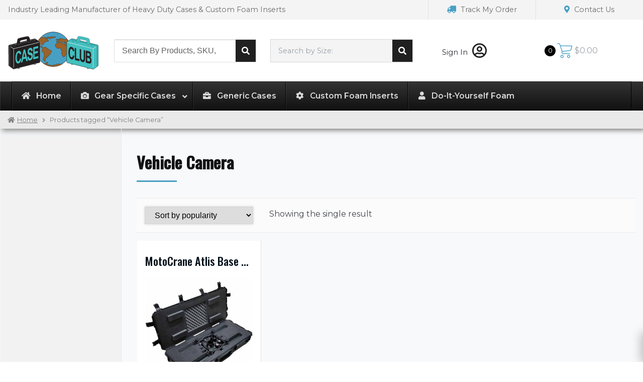

--- FILE ---
content_type: text/html; charset=UTF-8
request_url: https://www.caseclub.com/product-tag/vehicle-camera/
body_size: 26979
content:
<!doctype html>
<html lang="en-US">
<head>
    <meta charset="UTF-8">
    <meta name="viewport" content="width=device-width, initial-scale=1">
    <link rel="profile" href="https://gmpg.org/xfn/11">
    <link rel="pingback" href="https://www.caseclub.com/xmlrpc.php">
    <meta name='robots' content='index, follow, max-image-preview:large, max-snippet:-1, max-video-preview:-1' />
<script>window._wca = window._wca || [];</script>

	<!-- This site is optimized with the Yoast SEO Premium plugin v20.8 (Yoast SEO v21.5) - https://yoast.com/wordpress/plugins/seo/ -->
	<title>Vehicle Camera Product tag - Case Club</title>
	<link rel="canonical" href="https://www.caseclub.com/product-tag/vehicle-camera/" />
	<meta property="og:locale" content="en_US" />
	<meta property="og:type" content="article" />
	<meta property="og:title" content="Vehicle Camera Archives" />
	<meta property="og:url" content="https://www.caseclub.com/product-tag/vehicle-camera/" />
	<meta property="og:site_name" content="Case Club" />
	<meta property="og:image" content="https://www.caseclub.com/wp-content/uploads/2021/01/2020-12-22-09.56.21-scaled.jpg" />
	<meta property="og:image:width" content="2560" />
	<meta property="og:image:height" content="1920" />
	<meta property="og:image:type" content="image/jpeg" />
	<meta name="twitter:card" content="summary_large_image" />
	<meta name="twitter:site" content="@caseclub" />
	<script type="application/ld+json" class="yoast-schema-graph">{"@context":"https://schema.org","@graph":[{"@type":"CollectionPage","@id":"https://www.caseclub.com/product-tag/vehicle-camera/","url":"https://www.caseclub.com/product-tag/vehicle-camera/","name":"Vehicle Camera Product tag - Case Club","isPartOf":{"@id":"https://www.caseclub.com/#website"},"primaryImageOfPage":{"@id":"https://www.caseclub.com/product-tag/vehicle-camera/#primaryimage"},"image":{"@id":"https://www.caseclub.com/product-tag/vehicle-camera/#primaryimage"},"thumbnailUrl":"https://www.caseclub.com/wp-content/uploads/2019/01/Motocane-atlis-base-main-big-full-view-.jpg","breadcrumb":{"@id":"https://www.caseclub.com/product-tag/vehicle-camera/#breadcrumb"},"inLanguage":"en-US"},{"@type":"ImageObject","inLanguage":"en-US","@id":"https://www.caseclub.com/product-tag/vehicle-camera/#primaryimage","url":"https://www.caseclub.com/wp-content/uploads/2019/01/Motocane-atlis-base-main-big-full-view-.jpg","contentUrl":"https://www.caseclub.com/wp-content/uploads/2019/01/Motocane-atlis-base-main-big-full-view-.jpg","width":2115,"height":2160,"caption":"Case Club - World's largest selection of shipping cases, carrying cases &amp; custom foam."},{"@type":"BreadcrumbList","@id":"https://www.caseclub.com/product-tag/vehicle-camera/#breadcrumb","itemListElement":[{"@type":"ListItem","position":1,"name":"Home","item":"https://www.caseclub.com/"},{"@type":"ListItem","position":2,"name":"Case Manufacturers","item":"https://www.caseclub.com/shop/"},{"@type":"ListItem","position":3,"name":"Vehicle Camera"}]},{"@type":"WebSite","@id":"https://www.caseclub.com/#website","url":"https://www.caseclub.com/","name":"Case Club","description":"Carrying Cases | Shipping Cases | Custom Foam Inserts","publisher":{"@id":"https://www.caseclub.com/#organization"},"potentialAction":[{"@type":"SearchAction","target":{"@type":"EntryPoint","urlTemplate":"https://www.caseclub.com/?s={search_term_string}"},"query-input":"required name=search_term_string"}],"inLanguage":"en-US"},{"@type":["Organization","Place","Store"],"@id":"https://www.caseclub.com/#organization","name":"Case Club","url":"https://www.caseclub.com/","logo":{"@id":"https://www.caseclub.com/product-tag/vehicle-camera/#local-main-organization-logo"},"image":{"@id":"https://www.caseclub.com/product-tag/vehicle-camera/#local-main-organization-logo"},"sameAs":["https://www.facebook.com/CaseClubCases/","https://twitter.com/caseclub","https://www.instagram.com/case_club_cases/","https://youtube.com/c/CaseClubCases"],"address":{"@id":"https://www.caseclub.com/product-tag/vehicle-camera/#local-main-place-address"},"geo":{"@type":"GeoCoordinates","latitude":"33.862922","longitude":"-117.815344"},"telephone":["7147798794"],"openingHoursSpecification":[{"@type":"OpeningHoursSpecification","dayOfWeek":["Monday","Tuesday","Wednesday","Thursday","Friday"],"opens":"08:00","closes":"16:30"},{"@type":"OpeningHoursSpecification","dayOfWeek":["Saturday","Sunday"],"opens":"00:00","closes":"00:00"}],"email":"sales@caseclub.com","faxNumber":"7147798066","priceRange":"$$","currenciesAccepted":"USD","paymentAccepted":"Credit Card"},{"@type":"PostalAddress","@id":"https://www.caseclub.com/product-tag/vehicle-camera/#local-main-place-address","streetAddress":"4765 E Bryson St","addressLocality":"Anaheim","postalCode":"92807","addressRegion":"CA","addressCountry":"US"},{"@type":"ImageObject","inLanguage":"en-US","@id":"https://www.caseclub.com/product-tag/vehicle-camera/#local-main-organization-logo","url":"https://www.caseclub.com/wp-content/uploads/2018/01/caseclub-logo.svg","contentUrl":"https://www.caseclub.com/wp-content/uploads/2018/01/caseclub-logo.svg","caption":"Case Club"}]}</script>
	<meta name="geo.placename" content="Anaheim" />
	<meta name="geo.position" content="33.862922;-117.815344" />
	<meta name="geo.region" content="United States (US)" />
	<!-- / Yoast SEO Premium plugin. -->


<link rel='dns-prefetch' href='//stackpath.bootstrapcdn.com' />
<link rel='dns-prefetch' href='//stats.wp.com' />
<link rel='dns-prefetch' href='//static-na.payments-amazon.com' />
<link rel='dns-prefetch' href='//www.google.com' />
<link rel='dns-prefetch' href='//use.fontawesome.com' />
<link rel='stylesheet' id='berocket_aapf_widget-style-css' href='https://www.caseclub.com/wp-content/plugins/woocommerce-ajax-filters/assets/frontend/css/fullmain.min.css?ver=3.1.3.3' media='all' />
<link rel='stylesheet' id='bootstrap_css-css' href='https://stackpath.bootstrapcdn.com/bootstrap/4.5.2/css/bootstrap.min.css?ver=4.5.2' media='all' />
<link rel='stylesheet' id='sv_custom-css' href='https://www.caseclub.com/wp-content/plugins/sv-framework/public/css/sv_custom.css?ver=1.9.77' media='all' />
<link rel='stylesheet' id='wp-block-library-css' href='https://www.caseclub.com/wp-includes/css/dist/block-library/style.min.css?ver=0613eb8bd67fabad33d7033fcd7224d7' media='all' />
<style id='wp-block-library-inline-css'>
.has-text-align-justify{text-align:justify;}
</style>
<style id='wp-block-library-theme-inline-css'>
.wp-block-audio figcaption{color:#555;font-size:13px;text-align:center}.is-dark-theme .wp-block-audio figcaption{color:hsla(0,0%,100%,.65)}.wp-block-audio{margin:0 0 1em}.wp-block-code{border:1px solid #ccc;border-radius:4px;font-family:Menlo,Consolas,monaco,monospace;padding:.8em 1em}.wp-block-embed figcaption{color:#555;font-size:13px;text-align:center}.is-dark-theme .wp-block-embed figcaption{color:hsla(0,0%,100%,.65)}.wp-block-embed{margin:0 0 1em}.blocks-gallery-caption{color:#555;font-size:13px;text-align:center}.is-dark-theme .blocks-gallery-caption{color:hsla(0,0%,100%,.65)}.wp-block-image figcaption{color:#555;font-size:13px;text-align:center}.is-dark-theme .wp-block-image figcaption{color:hsla(0,0%,100%,.65)}.wp-block-image{margin:0 0 1em}.wp-block-pullquote{border-bottom:4px solid;border-top:4px solid;color:currentColor;margin-bottom:1.75em}.wp-block-pullquote cite,.wp-block-pullquote footer,.wp-block-pullquote__citation{color:currentColor;font-size:.8125em;font-style:normal;text-transform:uppercase}.wp-block-quote{border-left:.25em solid;margin:0 0 1.75em;padding-left:1em}.wp-block-quote cite,.wp-block-quote footer{color:currentColor;font-size:.8125em;font-style:normal;position:relative}.wp-block-quote.has-text-align-right{border-left:none;border-right:.25em solid;padding-left:0;padding-right:1em}.wp-block-quote.has-text-align-center{border:none;padding-left:0}.wp-block-quote.is-large,.wp-block-quote.is-style-large,.wp-block-quote.is-style-plain{border:none}.wp-block-search .wp-block-search__label{font-weight:700}.wp-block-search__button{border:1px solid #ccc;padding:.375em .625em}:where(.wp-block-group.has-background){padding:1.25em 2.375em}.wp-block-separator.has-css-opacity{opacity:.4}.wp-block-separator{border:none;border-bottom:2px solid;margin-left:auto;margin-right:auto}.wp-block-separator.has-alpha-channel-opacity{opacity:1}.wp-block-separator:not(.is-style-wide):not(.is-style-dots){width:100px}.wp-block-separator.has-background:not(.is-style-dots){border-bottom:none;height:1px}.wp-block-separator.has-background:not(.is-style-wide):not(.is-style-dots){height:2px}.wp-block-table{margin:0 0 1em}.wp-block-table td,.wp-block-table th{word-break:normal}.wp-block-table figcaption{color:#555;font-size:13px;text-align:center}.is-dark-theme .wp-block-table figcaption{color:hsla(0,0%,100%,.65)}.wp-block-video figcaption{color:#555;font-size:13px;text-align:center}.is-dark-theme .wp-block-video figcaption{color:hsla(0,0%,100%,.65)}.wp-block-video{margin:0 0 1em}.wp-block-template-part.has-background{margin-bottom:0;margin-top:0;padding:1.25em 2.375em}
</style>
<link rel='stylesheet' id='mediaelement-css' href='https://www.caseclub.com/wp-includes/js/mediaelement/mediaelementplayer-legacy.min.css?ver=4.2.17' media='all' />
<link rel='stylesheet' id='wp-mediaelement-css' href='https://www.caseclub.com/wp-includes/js/mediaelement/wp-mediaelement.min.css?ver=0613eb8bd67fabad33d7033fcd7224d7' media='all' />
<link rel='stylesheet' id='storefront-gutenberg-blocks-css' href='https://www.caseclub.com/wp-content/themes/storefront/assets/css/base/gutenberg-blocks.css?ver=3.9.1' media='all' />
<style id='storefront-gutenberg-blocks-inline-css'>

				.wp-block-button__link:not(.has-text-color) {
					color: #333333;
				}

				.wp-block-button__link:not(.has-text-color):hover,
				.wp-block-button__link:not(.has-text-color):focus,
				.wp-block-button__link:not(.has-text-color):active {
					color: #333333;
				}

				.wp-block-button__link:not(.has-background) {
					background-color: #eeeeee;
				}

				.wp-block-button__link:not(.has-background):hover,
				.wp-block-button__link:not(.has-background):focus,
				.wp-block-button__link:not(.has-background):active {
					border-color: #d5d5d5;
					background-color: #d5d5d5;
				}

				.wp-block-quote footer,
				.wp-block-quote cite,
				.wp-block-quote__citation {
					color: #6d6d6d;
				}

				.wp-block-pullquote cite,
				.wp-block-pullquote footer,
				.wp-block-pullquote__citation {
					color: #6d6d6d;
				}

				.wp-block-image figcaption {
					color: #6d6d6d;
				}

				.wp-block-separator.is-style-dots::before {
					color: #333333;
				}

				.wp-block-file a.wp-block-file__button {
					color: #333333;
					background-color: #eeeeee;
					border-color: #eeeeee;
				}

				.wp-block-file a.wp-block-file__button:hover,
				.wp-block-file a.wp-block-file__button:focus,
				.wp-block-file a.wp-block-file__button:active {
					color: #333333;
					background-color: #d5d5d5;
				}

				.wp-block-code,
				.wp-block-preformatted pre {
					color: #6d6d6d;
				}

				.wp-block-table:not( .has-background ):not( .is-style-stripes ) tbody tr:nth-child(2n) td {
					background-color: #fdfdfd;
				}

				.wp-block-cover .wp-block-cover__inner-container h1:not(.has-text-color),
				.wp-block-cover .wp-block-cover__inner-container h2:not(.has-text-color),
				.wp-block-cover .wp-block-cover__inner-container h3:not(.has-text-color),
				.wp-block-cover .wp-block-cover__inner-container h4:not(.has-text-color),
				.wp-block-cover .wp-block-cover__inner-container h5:not(.has-text-color),
				.wp-block-cover .wp-block-cover__inner-container h6:not(.has-text-color) {
					color: #000000;
				}

				.wc-block-components-price-slider__range-input-progress,
				.rtl .wc-block-components-price-slider__range-input-progress {
					--range-color: #7f54b3;
				}

				/* Target only IE11 */
				@media all and (-ms-high-contrast: none), (-ms-high-contrast: active) {
					.wc-block-components-price-slider__range-input-progress {
						background: #7f54b3;
					}
				}

				.wc-block-components-button:not(.is-link) {
					background-color: #333333;
					color: #ffffff;
				}

				.wc-block-components-button:not(.is-link):hover,
				.wc-block-components-button:not(.is-link):focus,
				.wc-block-components-button:not(.is-link):active {
					background-color: #1a1a1a;
					color: #ffffff;
				}

				.wc-block-components-button:not(.is-link):disabled {
					background-color: #333333;
					color: #ffffff;
				}

				.wc-block-cart__submit-container {
					background-color: #ffffff;
				}

				.wc-block-cart__submit-container::before {
					color: rgba(220,220,220,0.5);
				}

				.wc-block-components-order-summary-item__quantity {
					background-color: #ffffff;
					border-color: #6d6d6d;
					box-shadow: 0 0 0 2px #ffffff;
					color: #6d6d6d;
				}
			
</style>
<style id='classic-theme-styles-inline-css'>
/*! This file is auto-generated */
.wp-block-button__link{color:#fff;background-color:#32373c;border-radius:9999px;box-shadow:none;text-decoration:none;padding:calc(.667em + 2px) calc(1.333em + 2px);font-size:1.125em}.wp-block-file__button{background:#32373c;color:#fff;text-decoration:none}
</style>
<style id='global-styles-inline-css'>
body{--wp--preset--color--black: #000000;--wp--preset--color--cyan-bluish-gray: #abb8c3;--wp--preset--color--white: #ffffff;--wp--preset--color--pale-pink: #f78da7;--wp--preset--color--vivid-red: #cf2e2e;--wp--preset--color--luminous-vivid-orange: #ff6900;--wp--preset--color--luminous-vivid-amber: #fcb900;--wp--preset--color--light-green-cyan: #7bdcb5;--wp--preset--color--vivid-green-cyan: #00d084;--wp--preset--color--pale-cyan-blue: #8ed1fc;--wp--preset--color--vivid-cyan-blue: #0693e3;--wp--preset--color--vivid-purple: #9b51e0;--wp--preset--gradient--vivid-cyan-blue-to-vivid-purple: linear-gradient(135deg,rgba(6,147,227,1) 0%,rgb(155,81,224) 100%);--wp--preset--gradient--light-green-cyan-to-vivid-green-cyan: linear-gradient(135deg,rgb(122,220,180) 0%,rgb(0,208,130) 100%);--wp--preset--gradient--luminous-vivid-amber-to-luminous-vivid-orange: linear-gradient(135deg,rgba(252,185,0,1) 0%,rgba(255,105,0,1) 100%);--wp--preset--gradient--luminous-vivid-orange-to-vivid-red: linear-gradient(135deg,rgba(255,105,0,1) 0%,rgb(207,46,46) 100%);--wp--preset--gradient--very-light-gray-to-cyan-bluish-gray: linear-gradient(135deg,rgb(238,238,238) 0%,rgb(169,184,195) 100%);--wp--preset--gradient--cool-to-warm-spectrum: linear-gradient(135deg,rgb(74,234,220) 0%,rgb(151,120,209) 20%,rgb(207,42,186) 40%,rgb(238,44,130) 60%,rgb(251,105,98) 80%,rgb(254,248,76) 100%);--wp--preset--gradient--blush-light-purple: linear-gradient(135deg,rgb(255,206,236) 0%,rgb(152,150,240) 100%);--wp--preset--gradient--blush-bordeaux: linear-gradient(135deg,rgb(254,205,165) 0%,rgb(254,45,45) 50%,rgb(107,0,62) 100%);--wp--preset--gradient--luminous-dusk: linear-gradient(135deg,rgb(255,203,112) 0%,rgb(199,81,192) 50%,rgb(65,88,208) 100%);--wp--preset--gradient--pale-ocean: linear-gradient(135deg,rgb(255,245,203) 0%,rgb(182,227,212) 50%,rgb(51,167,181) 100%);--wp--preset--gradient--electric-grass: linear-gradient(135deg,rgb(202,248,128) 0%,rgb(113,206,126) 100%);--wp--preset--gradient--midnight: linear-gradient(135deg,rgb(2,3,129) 0%,rgb(40,116,252) 100%);--wp--preset--font-size--small: 14px;--wp--preset--font-size--medium: 23px;--wp--preset--font-size--large: 26px;--wp--preset--font-size--x-large: 42px;--wp--preset--font-size--normal: 16px;--wp--preset--font-size--huge: 37px;--wp--preset--spacing--20: 0.44rem;--wp--preset--spacing--30: 0.67rem;--wp--preset--spacing--40: 1rem;--wp--preset--spacing--50: 1.5rem;--wp--preset--spacing--60: 2.25rem;--wp--preset--spacing--70: 3.38rem;--wp--preset--spacing--80: 5.06rem;--wp--preset--shadow--natural: 6px 6px 9px rgba(0, 0, 0, 0.2);--wp--preset--shadow--deep: 12px 12px 50px rgba(0, 0, 0, 0.4);--wp--preset--shadow--sharp: 6px 6px 0px rgba(0, 0, 0, 0.2);--wp--preset--shadow--outlined: 6px 6px 0px -3px rgba(255, 255, 255, 1), 6px 6px rgba(0, 0, 0, 1);--wp--preset--shadow--crisp: 6px 6px 0px rgba(0, 0, 0, 1);}:where(.is-layout-flex){gap: 0.5em;}:where(.is-layout-grid){gap: 0.5em;}body .is-layout-flow > .alignleft{float: left;margin-inline-start: 0;margin-inline-end: 2em;}body .is-layout-flow > .alignright{float: right;margin-inline-start: 2em;margin-inline-end: 0;}body .is-layout-flow > .aligncenter{margin-left: auto !important;margin-right: auto !important;}body .is-layout-constrained > .alignleft{float: left;margin-inline-start: 0;margin-inline-end: 2em;}body .is-layout-constrained > .alignright{float: right;margin-inline-start: 2em;margin-inline-end: 0;}body .is-layout-constrained > .aligncenter{margin-left: auto !important;margin-right: auto !important;}body .is-layout-constrained > :where(:not(.alignleft):not(.alignright):not(.alignfull)){max-width: var(--wp--style--global--content-size);margin-left: auto !important;margin-right: auto !important;}body .is-layout-constrained > .alignwide{max-width: var(--wp--style--global--wide-size);}body .is-layout-flex{display: flex;}body .is-layout-flex{flex-wrap: wrap;align-items: center;}body .is-layout-flex > *{margin: 0;}body .is-layout-grid{display: grid;}body .is-layout-grid > *{margin: 0;}:where(.wp-block-columns.is-layout-flex){gap: 2em;}:where(.wp-block-columns.is-layout-grid){gap: 2em;}:where(.wp-block-post-template.is-layout-flex){gap: 1.25em;}:where(.wp-block-post-template.is-layout-grid){gap: 1.25em;}.has-black-color{color: var(--wp--preset--color--black) !important;}.has-cyan-bluish-gray-color{color: var(--wp--preset--color--cyan-bluish-gray) !important;}.has-white-color{color: var(--wp--preset--color--white) !important;}.has-pale-pink-color{color: var(--wp--preset--color--pale-pink) !important;}.has-vivid-red-color{color: var(--wp--preset--color--vivid-red) !important;}.has-luminous-vivid-orange-color{color: var(--wp--preset--color--luminous-vivid-orange) !important;}.has-luminous-vivid-amber-color{color: var(--wp--preset--color--luminous-vivid-amber) !important;}.has-light-green-cyan-color{color: var(--wp--preset--color--light-green-cyan) !important;}.has-vivid-green-cyan-color{color: var(--wp--preset--color--vivid-green-cyan) !important;}.has-pale-cyan-blue-color{color: var(--wp--preset--color--pale-cyan-blue) !important;}.has-vivid-cyan-blue-color{color: var(--wp--preset--color--vivid-cyan-blue) !important;}.has-vivid-purple-color{color: var(--wp--preset--color--vivid-purple) !important;}.has-black-background-color{background-color: var(--wp--preset--color--black) !important;}.has-cyan-bluish-gray-background-color{background-color: var(--wp--preset--color--cyan-bluish-gray) !important;}.has-white-background-color{background-color: var(--wp--preset--color--white) !important;}.has-pale-pink-background-color{background-color: var(--wp--preset--color--pale-pink) !important;}.has-vivid-red-background-color{background-color: var(--wp--preset--color--vivid-red) !important;}.has-luminous-vivid-orange-background-color{background-color: var(--wp--preset--color--luminous-vivid-orange) !important;}.has-luminous-vivid-amber-background-color{background-color: var(--wp--preset--color--luminous-vivid-amber) !important;}.has-light-green-cyan-background-color{background-color: var(--wp--preset--color--light-green-cyan) !important;}.has-vivid-green-cyan-background-color{background-color: var(--wp--preset--color--vivid-green-cyan) !important;}.has-pale-cyan-blue-background-color{background-color: var(--wp--preset--color--pale-cyan-blue) !important;}.has-vivid-cyan-blue-background-color{background-color: var(--wp--preset--color--vivid-cyan-blue) !important;}.has-vivid-purple-background-color{background-color: var(--wp--preset--color--vivid-purple) !important;}.has-black-border-color{border-color: var(--wp--preset--color--black) !important;}.has-cyan-bluish-gray-border-color{border-color: var(--wp--preset--color--cyan-bluish-gray) !important;}.has-white-border-color{border-color: var(--wp--preset--color--white) !important;}.has-pale-pink-border-color{border-color: var(--wp--preset--color--pale-pink) !important;}.has-vivid-red-border-color{border-color: var(--wp--preset--color--vivid-red) !important;}.has-luminous-vivid-orange-border-color{border-color: var(--wp--preset--color--luminous-vivid-orange) !important;}.has-luminous-vivid-amber-border-color{border-color: var(--wp--preset--color--luminous-vivid-amber) !important;}.has-light-green-cyan-border-color{border-color: var(--wp--preset--color--light-green-cyan) !important;}.has-vivid-green-cyan-border-color{border-color: var(--wp--preset--color--vivid-green-cyan) !important;}.has-pale-cyan-blue-border-color{border-color: var(--wp--preset--color--pale-cyan-blue) !important;}.has-vivid-cyan-blue-border-color{border-color: var(--wp--preset--color--vivid-cyan-blue) !important;}.has-vivid-purple-border-color{border-color: var(--wp--preset--color--vivid-purple) !important;}.has-vivid-cyan-blue-to-vivid-purple-gradient-background{background: var(--wp--preset--gradient--vivid-cyan-blue-to-vivid-purple) !important;}.has-light-green-cyan-to-vivid-green-cyan-gradient-background{background: var(--wp--preset--gradient--light-green-cyan-to-vivid-green-cyan) !important;}.has-luminous-vivid-amber-to-luminous-vivid-orange-gradient-background{background: var(--wp--preset--gradient--luminous-vivid-amber-to-luminous-vivid-orange) !important;}.has-luminous-vivid-orange-to-vivid-red-gradient-background{background: var(--wp--preset--gradient--luminous-vivid-orange-to-vivid-red) !important;}.has-very-light-gray-to-cyan-bluish-gray-gradient-background{background: var(--wp--preset--gradient--very-light-gray-to-cyan-bluish-gray) !important;}.has-cool-to-warm-spectrum-gradient-background{background: var(--wp--preset--gradient--cool-to-warm-spectrum) !important;}.has-blush-light-purple-gradient-background{background: var(--wp--preset--gradient--blush-light-purple) !important;}.has-blush-bordeaux-gradient-background{background: var(--wp--preset--gradient--blush-bordeaux) !important;}.has-luminous-dusk-gradient-background{background: var(--wp--preset--gradient--luminous-dusk) !important;}.has-pale-ocean-gradient-background{background: var(--wp--preset--gradient--pale-ocean) !important;}.has-electric-grass-gradient-background{background: var(--wp--preset--gradient--electric-grass) !important;}.has-midnight-gradient-background{background: var(--wp--preset--gradient--midnight) !important;}.has-small-font-size{font-size: var(--wp--preset--font-size--small) !important;}.has-medium-font-size{font-size: var(--wp--preset--font-size--medium) !important;}.has-large-font-size{font-size: var(--wp--preset--font-size--large) !important;}.has-x-large-font-size{font-size: var(--wp--preset--font-size--x-large) !important;}
.wp-block-navigation a:where(:not(.wp-element-button)){color: inherit;}
:where(.wp-block-post-template.is-layout-flex){gap: 1.25em;}:where(.wp-block-post-template.is-layout-grid){gap: 1.25em;}
:where(.wp-block-columns.is-layout-flex){gap: 2em;}:where(.wp-block-columns.is-layout-grid){gap: 2em;}
.wp-block-pullquote{font-size: 1.5em;line-height: 1.6;}
</style>
<link rel='stylesheet' id='sb-style-css' href='https://www.caseclub.com/wp-content/plugins/sb-woocommerce-infinite-scroll/assets/css/sbsa.css?ver=1.1' media='all' />
<link rel='stylesheet' id='sb-animate-style-css' href='https://www.caseclub.com/wp-content/plugins/sb-woocommerce-infinite-scroll/assets/css/animate.css?ver=1.1' media='all' />
<style id='woocommerce-inline-inline-css'>
.woocommerce form .form-row .required { visibility: visible; }
</style>
<link rel='stylesheet' id='wc-bis-css-css' href='https://www.caseclub.com/wp-content/plugins/woocommerce-back-in-stock-notifications/assets/css/frontend/woocommerce.css?ver=1.3.2' media='all' />
<link rel='stylesheet' id='select2-css' href='https://www.caseclub.com/wp-content/plugins/woocommerce-ajax-filters/assets/frontend/css/select2.min.css?ver=0613eb8bd67fabad33d7033fcd7224d7' media='all' />
<link rel='stylesheet' id='xoo-wsc-fonts-css' href='https://www.caseclub.com/wp-content/plugins/woocommerce-side-cart-premium/assets/css/xoo-wsc-fonts.css?ver=3.1' media='all' />
<link rel='stylesheet' id='xoo-wsc-style-css' href='https://www.caseclub.com/wp-content/plugins/woocommerce-side-cart-premium/assets/css/xoo-wsc-style.css?ver=3.1' media='all' />
<style id='xoo-wsc-style-inline-css'>
a.xoo-wsc-ft-btn:nth-child(1){
		grid-column: 1/-1;
	}
.xoo-wsc-sp-left-col img{
	max-width: 80px;
}

.xoo-wsc-sp-right-col{
	font-size: 14px;
}

.xoo-wsc-sp-container{
	background-color: #eee;
}


 

.xoo-wsc-footer{
	background-color: #f8f8f8;
	color: #000000;
	padding: 10px 20px;
}

.xoo-wsc-footer, .xoo-wsc-footer a, .xoo-wsc-footer .amount{
	font-size: 15px;
}

.xoo-wsc-ft-buttons-cont{
	grid-template-columns: 2fr 2fr;
}

.xoo-wsc-basket{
	bottom: 12px;
	right: 0px;
	background-color: #499fc4;
	color: #499fc4;
	box-shadow: 0 1px 4px 0;
	border-radius: 50%}

.xoo-wsc-bki{
	font-size: 30px}

.xoo-wsc-items-count{
	top: -12px;
	left: -12px;
}

.xoo-wsc-items-count, .xoo-wsc-sc-count{
	background-color: #000000;
	color: #ffffff;
}

.xoo-wsc-container, .xoo-wsc-slider{
	max-width: 375px;
	right: -375px;
	top: 0;bottom: 0;
	bottom: 0;
	font-family: }


.xoo-wsc-cart-active .xoo-wsc-container, .xoo-wsc-slider-active .xoo-wsc-slider{
	right: 0;
}


.xoo-wsc-cart-active .xoo-wsc-basket{
	right: 375px;
}

.xoo-wsc-slider{
	right: -375px;
}

span.xoo-wsch-close {
    font-size: 16px;
    right: 10px;
}

.xoo-wsch-top{
	justify-content: center;
}

.xoo-wsch-text{
	font-size: 20px;
}

.xoo-wsc-header{
	color: #000000;
	background-color: #f8f8f8;
}

.xoo-wsc-sb-bar > span{
	background-color: #1e73be;
}

.xoo-wsc-body{
	background-color: #ffffff;
}

.xoo-wsc-body, .xoo-wsc-body span.amount, .xoo-wsc-body a{
	font-size: 16px;
	color: #000000;
}

.xoo-wsc-product{
	padding: 20px 15px;
}

.xoo-wsc-img-col{
	width: 30%;
}
.xoo-wsc-sum-col{
	width: 70%;
}

.xoo-wsc-sum-col{
	justify-content: center;
}

/***** Quantity *****/

.xoo-wsc-qty-box{
	max-width: 80px;
}

.xoo-wsc-qty-box.xoo-wsc-qtb-square{
	border-color: #000000;
}

input[type="number"].xoo-wsc-qty{
	border-color: #000000;
	background-color: #ffffff;
	color: #000000;
	height: 28px;
	line-height: 28px;
}

input[type="number"].xoo-wsc-qty, .xoo-wsc-qtb-square{
	border-width: 1px;
	border-style: solid;
}
.xoo-wsc-chng{
	background-color: #ffffff;
	color: #000000;
}
</style>
<link rel='stylesheet' id='storefront-style-css' href='https://www.caseclub.com/wp-content/themes/storefront/style.css?ver=3.9.1' media='all' />
<style id='storefront-style-inline-css'>

			.main-navigation ul li a,
			.site-title a,
			ul.menu li a,
			.site-branding h1 a,
			button.menu-toggle,
			button.menu-toggle:hover,
			.handheld-navigation .dropdown-toggle {
				color: #333333;
			}

			button.menu-toggle,
			button.menu-toggle:hover {
				border-color: #333333;
			}

			.main-navigation ul li a:hover,
			.main-navigation ul li:hover > a,
			.site-title a:hover,
			.site-header ul.menu li.current-menu-item > a {
				color: #747474;
			}

			table:not( .has-background ) th {
				background-color: #f8f8f8;
			}

			table:not( .has-background ) tbody td {
				background-color: #fdfdfd;
			}

			table:not( .has-background ) tbody tr:nth-child(2n) td,
			fieldset,
			fieldset legend {
				background-color: #fbfbfb;
			}

			.site-header,
			.secondary-navigation ul ul,
			.main-navigation ul.menu > li.menu-item-has-children:after,
			.secondary-navigation ul.menu ul,
			.storefront-handheld-footer-bar,
			.storefront-handheld-footer-bar ul li > a,
			.storefront-handheld-footer-bar ul li.search .site-search,
			button.menu-toggle,
			button.menu-toggle:hover {
				background-color: #ffffff;
			}

			p.site-description,
			.site-header,
			.storefront-handheld-footer-bar {
				color: #404040;
			}

			button.menu-toggle:after,
			button.menu-toggle:before,
			button.menu-toggle span:before {
				background-color: #333333;
			}

			h1, h2, h3, h4, h5, h6, .wc-block-grid__product-title {
				color: #333333;
			}

			.widget h1 {
				border-bottom-color: #333333;
			}

			body,
			.secondary-navigation a {
				color: #6d6d6d;
			}

			.widget-area .widget a,
			.hentry .entry-header .posted-on a,
			.hentry .entry-header .post-author a,
			.hentry .entry-header .post-comments a,
			.hentry .entry-header .byline a {
				color: #727272;
			}

			a {
				color: #7f54b3;
			}

			a:focus,
			button:focus,
			.button.alt:focus,
			input:focus,
			textarea:focus,
			input[type="button"]:focus,
			input[type="reset"]:focus,
			input[type="submit"]:focus,
			input[type="email"]:focus,
			input[type="tel"]:focus,
			input[type="url"]:focus,
			input[type="password"]:focus,
			input[type="search"]:focus {
				outline-color: #7f54b3;
			}

			button, input[type="button"], input[type="reset"], input[type="submit"], .button, .widget a.button {
				background-color: #eeeeee;
				border-color: #eeeeee;
				color: #333333;
			}

			button:hover, input[type="button"]:hover, input[type="reset"]:hover, input[type="submit"]:hover, .button:hover, .widget a.button:hover {
				background-color: #d5d5d5;
				border-color: #d5d5d5;
				color: #333333;
			}

			button.alt, input[type="button"].alt, input[type="reset"].alt, input[type="submit"].alt, .button.alt, .widget-area .widget a.button.alt {
				background-color: #333333;
				border-color: #333333;
				color: #ffffff;
			}

			button.alt:hover, input[type="button"].alt:hover, input[type="reset"].alt:hover, input[type="submit"].alt:hover, .button.alt:hover, .widget-area .widget a.button.alt:hover {
				background-color: #1a1a1a;
				border-color: #1a1a1a;
				color: #ffffff;
			}

			.pagination .page-numbers li .page-numbers.current {
				background-color: #e6e6e6;
				color: #636363;
			}

			#comments .comment-list .comment-content .comment-text {
				background-color: #f8f8f8;
			}

			.site-footer {
				background-color: #f0f0f0;
				color: #6d6d6d;
			}

			.site-footer a:not(.button):not(.components-button) {
				color: #333333;
			}

			.site-footer .storefront-handheld-footer-bar a:not(.button):not(.components-button) {
				color: #333333;
			}

			.site-footer h1, .site-footer h2, .site-footer h3, .site-footer h4, .site-footer h5, .site-footer h6, .site-footer .widget .widget-title, .site-footer .widget .widgettitle {
				color: #333333;
			}

			.page-template-template-homepage.has-post-thumbnail .type-page.has-post-thumbnail .entry-title {
				color: #000000;
			}

			.page-template-template-homepage.has-post-thumbnail .type-page.has-post-thumbnail .entry-content {
				color: #000000;
			}

			@media screen and ( min-width: 768px ) {
				.secondary-navigation ul.menu a:hover {
					color: #595959;
				}

				.secondary-navigation ul.menu a {
					color: #404040;
				}

				.main-navigation ul.menu ul.sub-menu,
				.main-navigation ul.nav-menu ul.children {
					background-color: #f0f0f0;
				}

				.site-header {
					border-bottom-color: #f0f0f0;
				}
			}
</style>
<link rel='stylesheet' id='storefront-jetpack-widgets-css' href='https://www.caseclub.com/wp-content/themes/storefront/assets/css/jetpack/widgets.css?ver=3.9.1' media='all' />
<link rel='stylesheet' id='cc_styles-css' href='https://www.caseclub.com/wp-content/plugins/caseclub-addons/inc/css/cc_styles.css?ver=2.2.4' media='all' />
<link rel='stylesheet' id='font-awesome-cdn-webfont-all-css' href='https://use.fontawesome.com/releases/v5.15.1/css/all.css' media='all' integrity="sha384-vp86vTRFVJgpjF9jiIGPEEqYqlDwgyBgEF109VFjmqGmIY/Y4HV4d3Gp2irVfcrp" crossorigin="anonymous" rel="preconnect" />
<link rel='stylesheet' id='ubermenu-css' href='https://www.caseclub.com/wp-content/plugins/ubermenu/pro/assets/css/ubermenu.min.css?ver=3.7.8' media='all' />
<link rel='stylesheet' id='ubermenu-white-css' href='https://www.caseclub.com/wp-content/plugins/ubermenu/pro/assets/css/skins/white.css?ver=0613eb8bd67fabad33d7033fcd7224d7' media='all' />
<link rel='stylesheet' id='ubermenu-minimal-css' href='https://www.caseclub.com/wp-content/plugins/ubermenu/assets/css/skins/minimal.css?ver=0613eb8bd67fabad33d7033fcd7224d7' media='all' />
<link rel='stylesheet' id='ubermenu-black-silver-css' href='https://www.caseclub.com/wp-content/plugins/ubermenu/pro/assets/css/skins/blacksilver.css?ver=0613eb8bd67fabad33d7033fcd7224d7' media='all' />
<link rel='stylesheet' id='storefront-child-style-css' href='https://www.caseclub.com/wp-content/themes/storefront-child/style.css?ver=2.4.4' media='all' />
<link rel='stylesheet' id='guaven_woos-css' href='https://www.caseclub.com/wp-content/plugins/woo-search-box/public/assets/guaven_woos.css?ver=106.211' media='all' />
<link rel='stylesheet' id='guaven_woos_layout-css' href='https://www.caseclub.com/wp-content/plugins/woo-search-box/public/assets/gws_layouts/default.css?ver=106.211' media='all' />
<link rel='stylesheet' id='jetpack_css-css' href='https://www.caseclub.com/wp-content/plugins/jetpack/css/jetpack.css?ver=12.8.2' media='all' />
<script src="https://www.caseclub.com/wp-includes/js/jquery/jquery.min.js?ver=3.7.1" id="jquery-core-js"></script>
<script src="https://www.caseclub.com/wp-includes/js/jquery/jquery-migrate.min.js?ver=3.4.1" id="jquery-migrate-js"></script>
<script src="https://www.caseclub.com/wp-content/plugins/woocommerce/assets/js/jquery-blockui/jquery.blockUI.min.js?ver=2.7.0-wc.8.3.3" id="jquery-blockui-js" defer data-wp-strategy="defer"></script>
<script id="wc-add-to-cart-js-extra">
var wc_add_to_cart_params = {"ajax_url":"\/wp-admin\/admin-ajax.php","wc_ajax_url":"\/?wc-ajax=%%endpoint%%","i18n_view_cart":"View cart","cart_url":"https:\/\/www.caseclub.com\/cart\/","is_cart":"","cart_redirect_after_add":"no"};
</script>
<script src="https://www.caseclub.com/wp-content/plugins/woocommerce/assets/js/frontend/add-to-cart.min.js?ver=8.3.3" id="wc-add-to-cart-js" defer data-wp-strategy="defer"></script>
<script src="https://www.caseclub.com/wp-content/plugins/woocommerce/assets/js/js-cookie/js.cookie.min.js?ver=2.1.4-wc.8.3.3" id="js-cookie-js" defer data-wp-strategy="defer"></script>
<script id="woocommerce-js-extra">
var woocommerce_params = {"ajax_url":"\/wp-admin\/admin-ajax.php","wc_ajax_url":"\/?wc-ajax=%%endpoint%%"};
</script>
<script src="https://www.caseclub.com/wp-content/plugins/woocommerce/assets/js/frontend/woocommerce.min.js?ver=8.3.3" id="woocommerce-js" defer data-wp-strategy="defer"></script>
<script defer src="https://stats.wp.com/s-202605.js" id="woocommerce-analytics-js"></script>
<script id="wc-cart-fragments-js-extra">
var wc_cart_fragments_params = {"ajax_url":"\/wp-admin\/admin-ajax.php","wc_ajax_url":"\/?wc-ajax=%%endpoint%%","cart_hash_key":"wc_cart_hash_ac93ec8c63eac6bc2e1deebf66167e6d","fragment_name":"wc_fragments_ac93ec8c63eac6bc2e1deebf66167e6d","request_timeout":"5000"};
</script>
<script src="https://www.caseclub.com/wp-content/plugins/woocommerce/assets/js/frontend/cart-fragments.min.js?ver=8.3.3" id="wc-cart-fragments-js" defer data-wp-strategy="defer"></script>
<script id="wc-country-select-js-extra">
var wc_country_select_params = {"countries":"{\"US\":{\"AL\":\"Alabama\",\"AK\":\"Alaska\",\"AZ\":\"Arizona\",\"AR\":\"Arkansas\",\"CA\":\"California\",\"CO\":\"Colorado\",\"CT\":\"Connecticut\",\"DE\":\"Delaware\",\"DC\":\"District Of Columbia\",\"FL\":\"Florida\",\"GA\":\"Georgia\",\"HI\":\"Hawaii\",\"ID\":\"Idaho\",\"IL\":\"Illinois\",\"IN\":\"Indiana\",\"IA\":\"Iowa\",\"KS\":\"Kansas\",\"KY\":\"Kentucky\",\"LA\":\"Louisiana\",\"ME\":\"Maine\",\"MD\":\"Maryland\",\"MA\":\"Massachusetts\",\"MI\":\"Michigan\",\"MN\":\"Minnesota\",\"MS\":\"Mississippi\",\"MO\":\"Missouri\",\"MT\":\"Montana\",\"NE\":\"Nebraska\",\"NV\":\"Nevada\",\"NH\":\"New Hampshire\",\"NJ\":\"New Jersey\",\"NM\":\"New Mexico\",\"NY\":\"New York\",\"NC\":\"North Carolina\",\"ND\":\"North Dakota\",\"OH\":\"Ohio\",\"OK\":\"Oklahoma\",\"OR\":\"Oregon\",\"PA\":\"Pennsylvania\",\"RI\":\"Rhode Island\",\"SC\":\"South Carolina\",\"SD\":\"South Dakota\",\"TN\":\"Tennessee\",\"TX\":\"Texas\",\"UT\":\"Utah\",\"VT\":\"Vermont\",\"VA\":\"Virginia\",\"WA\":\"Washington\",\"WV\":\"West Virginia\",\"WI\":\"Wisconsin\",\"WY\":\"Wyoming\",\"AA\":\"Armed Forces (AA)\",\"AE\":\"Armed Forces (AE)\",\"AP\":\"Armed Forces (AP)\"}}","i18n_select_state_text":"Select an option\u2026","i18n_no_matches":"No matches found","i18n_ajax_error":"Loading failed","i18n_input_too_short_1":"Please enter 1 or more characters","i18n_input_too_short_n":"Please enter %qty% or more characters","i18n_input_too_long_1":"Please delete 1 character","i18n_input_too_long_n":"Please delete %qty% characters","i18n_selection_too_long_1":"You can only select 1 item","i18n_selection_too_long_n":"You can only select %qty% items","i18n_load_more":"Loading more results\u2026","i18n_searching":"Searching\u2026"};
</script>
<script src="https://www.caseclub.com/wp-content/plugins/woocommerce/assets/js/frontend/country-select.min.js?ver=8.3.3" id="wc-country-select-js" defer data-wp-strategy="defer"></script>
<script src="https://www.caseclub.com/wp-content/plugins/woocommerce/assets/js/selectWoo/selectWoo.full.min.js?ver=1.0.9-wc.8.3.3" id="selectWoo-js" defer data-wp-strategy="defer"></script>
<script src="https://www.google.com/recaptcha/api.js?from=i13_recaptcha&amp;hl=en&amp;ver=1.0" id="sv-woo-captcha-js"></script>
<style id="ubermenu-custom-generated-css">
/** UberMenu Responsive Styles (Breakpoint Setting) **/
@media screen and (min-width: 768px){
  .ubermenu{ display:block !important; } .ubermenu-responsive .ubermenu-item.ubermenu-hide-desktop{ display:none !important; } .ubermenu-responsive.ubermenu-retractors-responsive .ubermenu-retractor-mobile{ display:none; }  /* Top level items full height */ .ubermenu.ubermenu-horizontal.ubermenu-items-vstretch .ubermenu-nav{   display:flex;   align-items:stretch; } .ubermenu.ubermenu-horizontal.ubermenu-items-vstretch .ubermenu-item.ubermenu-item-level-0{   display:flex;   flex-direction:column; } .ubermenu.ubermenu-horizontal.ubermenu-items-vstretch .ubermenu-item.ubermenu-item-level-0 > .ubermenu-target{   flex:1;   display:flex;   align-items:center; flex-wrap:wrap; } .ubermenu.ubermenu-horizontal.ubermenu-items-vstretch .ubermenu-item.ubermenu-item-level-0 > .ubermenu-target > .ubermenu-target-divider{ position:static; flex-basis:100%; } .ubermenu.ubermenu-horizontal.ubermenu-items-vstretch .ubermenu-item.ubermenu-item-level-0 > .ubermenu-target.ubermenu-item-layout-image_left > .ubermenu-target-text{ padding-left:1em; } .ubermenu.ubermenu-horizontal.ubermenu-items-vstretch .ubermenu-item.ubermenu-item-level-0 > .ubermenu-target.ubermenu-item-layout-image_right > .ubermenu-target-text{ padding-right:1em; } .ubermenu.ubermenu-horizontal.ubermenu-items-vstretch .ubermenu-item.ubermenu-item-level-0 > .ubermenu-target.ubermenu-item-layout-image_above, .ubermenu.ubermenu-horizontal.ubermenu-items-vstretch .ubermenu-item.ubermenu-item-level-0 > .ubermenu-target.ubermenu-item-layout-image_below{ flex-direction:column; } .ubermenu.ubermenu-horizontal.ubermenu-items-vstretch .ubermenu-item.ubermenu-item-level-0 > .ubermenu-submenu-drop{   top:100%; } .ubermenu.ubermenu-horizontal.ubermenu-items-vstretch .ubermenu-item-level-0:not(.ubermenu-align-right) + .ubermenu-item.ubermenu-align-right{ margin-left:auto; } .ubermenu.ubermenu-horizontal.ubermenu-items-vstretch .ubermenu-item.ubermenu-item-level-0 > .ubermenu-target.ubermenu-content-align-left{   justify-content:flex-start; } .ubermenu.ubermenu-horizontal.ubermenu-items-vstretch .ubermenu-item.ubermenu-item-level-0 > .ubermenu-target.ubermenu-content-align-center{   justify-content:center; } .ubermenu.ubermenu-horizontal.ubermenu-items-vstretch .ubermenu-item.ubermenu-item-level-0 > .ubermenu-target.ubermenu-content-align-right{   justify-content:flex-end; }  /* Force current submenu always open but below others */ .ubermenu-force-current-submenu .ubermenu-item-level-0.ubermenu-current-menu-item > .ubermenu-submenu-drop, .ubermenu-force-current-submenu .ubermenu-item-level-0.ubermenu-current-menu-ancestor > .ubermenu-submenu-drop {     display: block!important;     opacity: 1!important;     visibility: visible!important;     margin: 0!important;     top: auto!important;     height: auto;     z-index:19; }   /* Invert Horizontal menu to make subs go up */ .ubermenu-invert.ubermenu-horizontal .ubermenu-item-level-0 > .ubermenu-submenu-drop, .ubermenu-invert.ubermenu-horizontal.ubermenu-items-vstretch .ubermenu-item.ubermenu-item-level-0>.ubermenu-submenu-drop{  top:auto;  bottom:100%; } .ubermenu-invert.ubermenu-horizontal.ubermenu-sub-indicators .ubermenu-item-level-0.ubermenu-has-submenu-drop > .ubermenu-target > .ubermenu-sub-indicator{ transform:rotate(180deg); } /* Make second level flyouts fly up */ .ubermenu-invert.ubermenu-horizontal .ubermenu-submenu .ubermenu-item.ubermenu-active > .ubermenu-submenu-type-flyout{     top:auto;     bottom:0; } /* Clip the submenus properly when inverted */ .ubermenu-invert.ubermenu-horizontal .ubermenu-item-level-0 > .ubermenu-submenu-drop{     clip: rect(-5000px,5000px,auto,-5000px); }    /* Invert Vertical menu to make subs go left */ .ubermenu-invert.ubermenu-vertical .ubermenu-item-level-0 > .ubermenu-submenu-drop{   right:100%;   left:auto; } .ubermenu-invert.ubermenu-vertical.ubermenu-sub-indicators .ubermenu-item-level-0.ubermenu-item-has-children > .ubermenu-target > .ubermenu-sub-indicator{   right:auto;   left:10px; transform:rotate(90deg); } .ubermenu-vertical.ubermenu-invert .ubermenu-item > .ubermenu-submenu-drop {   clip: rect(-5000px,5000px,5000px,-5000px); } /* Vertical Flyout > Flyout */ .ubermenu-vertical.ubermenu-invert.ubermenu-sub-indicators .ubermenu-has-submenu-drop > .ubermenu-target{   padding-left:25px; } .ubermenu-vertical.ubermenu-invert .ubermenu-item > .ubermenu-target > .ubermenu-sub-indicator {   right:auto;   left:10px;   transform:rotate(90deg); } .ubermenu-vertical.ubermenu-invert .ubermenu-item > .ubermenu-submenu-drop.ubermenu-submenu-type-flyout, .ubermenu-vertical.ubermenu-invert .ubermenu-submenu-type-flyout > .ubermenu-item > .ubermenu-submenu-drop {   right: 100%;   left: auto; }  .ubermenu-responsive-toggle{ display:none; }
}
@media screen and (max-width: 767px){
   .ubermenu-responsive-toggle, .ubermenu-sticky-toggle-wrapper { display: block; }  .ubermenu-responsive{ width:100%; max-height:600px; visibility:visible; overflow:visible;  -webkit-transition:max-height 1s ease-in; transition:max-height .3s ease-in; } .ubermenu-responsive.ubermenu-mobile-accordion:not(.ubermenu-mobile-modal):not(.ubermenu-in-transition):not(.ubermenu-responsive-collapse){ max-height:none; } .ubermenu-responsive.ubermenu-items-align-center{   text-align:left; } .ubermenu-responsive.ubermenu{ margin:0; } .ubermenu-responsive.ubermenu .ubermenu-nav{ display:block; }  .ubermenu-responsive.ubermenu-responsive-nocollapse, .ubermenu-repsonsive.ubermenu-no-transitions{ display:block; max-height:none; }  .ubermenu-responsive.ubermenu-responsive-collapse{ max-height:none; visibility:visible; overflow:visible; } .ubermenu-responsive.ubermenu-responsive-collapse{ max-height:0; overflow:hidden !important; visibility:hidden; } .ubermenu-responsive.ubermenu-in-transition, .ubermenu-responsive.ubermenu-in-transition .ubermenu-nav{ overflow:hidden !important; visibility:visible; } .ubermenu-responsive.ubermenu-responsive-collapse:not(.ubermenu-in-transition){ border-top-width:0; border-bottom-width:0; } .ubermenu-responsive.ubermenu-responsive-collapse .ubermenu-item .ubermenu-submenu{ display:none; }  .ubermenu-responsive .ubermenu-item-level-0{ width:50%; } .ubermenu-responsive.ubermenu-responsive-single-column .ubermenu-item-level-0{ float:none; clear:both; width:100%; } .ubermenu-responsive .ubermenu-item.ubermenu-item-level-0 > .ubermenu-target{ border:none; box-shadow:none; } .ubermenu-responsive .ubermenu-item.ubermenu-has-submenu-flyout{ position:static; } .ubermenu-responsive.ubermenu-sub-indicators .ubermenu-submenu-type-flyout .ubermenu-has-submenu-drop > .ubermenu-target > .ubermenu-sub-indicator{ transform:rotate(0); right:10px; left:auto; } .ubermenu-responsive .ubermenu-nav .ubermenu-item .ubermenu-submenu.ubermenu-submenu-drop{ width:100%; min-width:100%; max-width:100%; top:auto; left:0 !important; } .ubermenu-responsive.ubermenu-has-border .ubermenu-nav .ubermenu-item .ubermenu-submenu.ubermenu-submenu-drop{ left: -1px !important; /* For borders */ } .ubermenu-responsive .ubermenu-submenu.ubermenu-submenu-type-mega > .ubermenu-item.ubermenu-column{ min-height:0; border-left:none;  float:left; /* override left/center/right content alignment */ display:block; } .ubermenu-responsive .ubermenu-item.ubermenu-active > .ubermenu-submenu.ubermenu-submenu-type-mega{     max-height:none;     height:auto;/*prevent overflow scrolling since android is still finicky*/     overflow:visible; } .ubermenu-responsive.ubermenu-transition-slide .ubermenu-item.ubermenu-in-transition > .ubermenu-submenu-drop{ max-height:1000px; /* because of slide transition */ } .ubermenu .ubermenu-submenu-type-flyout .ubermenu-submenu-type-mega{ min-height:0; } .ubermenu.ubermenu-responsive .ubermenu-column, .ubermenu.ubermenu-responsive .ubermenu-column-auto{ min-width:50%; } .ubermenu.ubermenu-responsive .ubermenu-autoclear > .ubermenu-column{ clear:none; } .ubermenu.ubermenu-responsive .ubermenu-column:nth-of-type(2n+1){ clear:both; } .ubermenu.ubermenu-responsive .ubermenu-submenu-retractor-top:not(.ubermenu-submenu-retractor-top-2) .ubermenu-column:nth-of-type(2n+1){ clear:none; } .ubermenu.ubermenu-responsive .ubermenu-submenu-retractor-top:not(.ubermenu-submenu-retractor-top-2) .ubermenu-column:nth-of-type(2n+2){ clear:both; }  .ubermenu-responsive-single-column-subs .ubermenu-submenu .ubermenu-item { float: none; clear: both; width: 100%; min-width: 100%; }   .ubermenu.ubermenu-responsive .ubermenu-tabs, .ubermenu.ubermenu-responsive .ubermenu-tabs-group, .ubermenu.ubermenu-responsive .ubermenu-tab, .ubermenu.ubermenu-responsive .ubermenu-tab-content-panel{ /** TABS SHOULD BE 100%  ACCORDION */ width:100%; min-width:100%; max-width:100%; left:0; } .ubermenu.ubermenu-responsive .ubermenu-tabs, .ubermenu.ubermenu-responsive .ubermenu-tab-content-panel{ min-height:0 !important;/* Override Inline Style from JS */ } .ubermenu.ubermenu-responsive .ubermenu-tabs{ z-index:15; } .ubermenu.ubermenu-responsive .ubermenu-tab-content-panel{ z-index:20; } /* Tab Layering */ .ubermenu-responsive .ubermenu-tab{ position:relative; } .ubermenu-responsive .ubermenu-tab.ubermenu-active{ position:relative; z-index:20; } .ubermenu-responsive .ubermenu-tab > .ubermenu-target{ border-width:0 0 1px 0; } .ubermenu-responsive.ubermenu-sub-indicators .ubermenu-tabs > .ubermenu-tabs-group > .ubermenu-tab.ubermenu-has-submenu-drop > .ubermenu-target > .ubermenu-sub-indicator{ transform:rotate(0); right:10px; left:auto; }  .ubermenu-responsive .ubermenu-tabs > .ubermenu-tabs-group > .ubermenu-tab > .ubermenu-tab-content-panel{ top:auto; border-width:1px; } .ubermenu-responsive .ubermenu-tab-layout-bottom > .ubermenu-tabs-group{ /*position:relative;*/ }   .ubermenu-reponsive .ubermenu-item-level-0 > .ubermenu-submenu-type-stack{ /* Top Level Stack Columns */ position:relative; }  .ubermenu-responsive .ubermenu-submenu-type-stack .ubermenu-column, .ubermenu-responsive .ubermenu-submenu-type-stack .ubermenu-column-auto{ /* Stack Columns */ width:100%; max-width:100%; }   .ubermenu-responsive .ubermenu-item-mini{ /* Mini items */ min-width:0; width:auto; float:left; clear:none !important; } .ubermenu-responsive .ubermenu-item.ubermenu-item-mini > a.ubermenu-target{ padding-left:20px; padding-right:20px; }   .ubermenu-responsive .ubermenu-item.ubermenu-hide-mobile{ /* Hiding items */ display:none !important; }  .ubermenu-responsive.ubermenu-hide-bkgs .ubermenu-submenu.ubermenu-submenu-bkg-img{ /** Hide Background Images in Submenu */ background-image:none; } .ubermenu.ubermenu-responsive .ubermenu-item-level-0.ubermenu-item-mini{ min-width:0; width:auto; } .ubermenu-vertical .ubermenu-item.ubermenu-item-level-0{ width:100%; } .ubermenu-vertical.ubermenu-sub-indicators .ubermenu-item-level-0.ubermenu-item-has-children > .ubermenu-target > .ubermenu-sub-indicator{ right:10px; left:auto; transform:rotate(0); } .ubermenu-vertical .ubermenu-item.ubermenu-item-level-0.ubermenu-relative.ubermenu-active > .ubermenu-submenu-drop.ubermenu-submenu-align-vertical_parent_item{     top:auto; }   .ubermenu.ubermenu-responsive .ubermenu-tabs{     position:static; } /* Tabs on Mobile with mouse (but not click) - leave space to hover off */ .ubermenu:not(.ubermenu-is-mobile):not(.ubermenu-submenu-indicator-closes) .ubermenu-submenu .ubermenu-tab[data-ubermenu-trigger="mouseover"] .ubermenu-tab-content-panel, .ubermenu:not(.ubermenu-is-mobile):not(.ubermenu-submenu-indicator-closes) .ubermenu-submenu .ubermenu-tab[data-ubermenu-trigger="hover_intent"] .ubermenu-tab-content-panel{     margin-left:6%; width:94%; min-width:94%; }  /* Sub indicator close visibility */ .ubermenu.ubermenu-submenu-indicator-closes .ubermenu-active > .ubermenu-target > .ubermenu-sub-indicator-close{ display:block; display: flex; align-items: center; justify-content: center; } .ubermenu.ubermenu-submenu-indicator-closes .ubermenu-active > .ubermenu-target > .ubermenu-sub-indicator{ display:none; }  .ubermenu .ubermenu-tabs .ubermenu-tab-content-panel{     box-shadow: 0 5px 10px rgba(0,0,0,.075); }  /* When submenus and items go full width, move items back to appropriate positioning */ .ubermenu .ubermenu-submenu-rtl {     direction: ltr; }   /* Fixed position mobile menu */ .ubermenu.ubermenu-mobile-modal{   position:fixed;   z-index:9999999; opacity:1;   top:0;   left:0;   width:100%;   width:100vw;   max-width:100%;   max-width:100vw; height:100%; height:calc(100vh - calc(100vh - 100%)); height:-webkit-fill-available; max-height:calc(100vh - calc(100vh - 100%)); max-height:-webkit-fill-available;   border:none; box-sizing:border-box;    display:flex;   flex-direction:column;   justify-content:flex-start; overflow-y:auto !important; /* for non-accordion mode */ overflow-x:hidden !important; overscroll-behavior: contain; transform:scale(1); transition-duration:.1s; transition-property: all; } .ubermenu.ubermenu-mobile-modal.ubermenu-mobile-accordion.ubermenu-interaction-press{ overflow-y:hidden !important; } .ubermenu.ubermenu-mobile-modal.ubermenu-responsive-collapse{ overflow:hidden !important; opacity:0; transform:scale(.9); visibility:hidden; } .ubermenu.ubermenu-mobile-modal .ubermenu-nav{   flex:1;   overflow-y:auto !important; overscroll-behavior: contain; } .ubermenu.ubermenu-mobile-modal .ubermenu-item-level-0{ margin:0; } .ubermenu.ubermenu-mobile-modal .ubermenu-mobile-close-button{ border:none; background:none; border-radius:0; padding:1em; color:inherit; display:inline-block; text-align:center; font-size:14px; } .ubermenu.ubermenu-mobile-modal .ubermenu-mobile-footer .ubermenu-mobile-close-button{ width: 100%; display: flex; align-items: center; justify-content: center; } .ubermenu.ubermenu-mobile-modal .ubermenu-mobile-footer .ubermenu-mobile-close-button .ubermenu-icon-essential, .ubermenu.ubermenu-mobile-modal .ubermenu-mobile-footer .ubermenu-mobile-close-button .fas.fa-times{ margin-right:.2em; }  /* Header/Footer Mobile content */ .ubermenu .ubermenu-mobile-header, .ubermenu .ubermenu-mobile-footer{ display:block; text-align:center; color:inherit; }  /* Accordion submenus mobile (single column tablet) */ .ubermenu.ubermenu-responsive-single-column.ubermenu-mobile-accordion.ubermenu-interaction-press .ubermenu-item > .ubermenu-submenu-drop, .ubermenu.ubermenu-responsive-single-column.ubermenu-mobile-accordion.ubermenu-interaction-press .ubermenu-tab > .ubermenu-tab-content-panel{ box-sizing:border-box; border-left:none; border-right:none; box-shadow:none; } .ubermenu.ubermenu-responsive-single-column.ubermenu-mobile-accordion.ubermenu-interaction-press .ubermenu-item.ubermenu-active > .ubermenu-submenu-drop, .ubermenu.ubermenu-responsive-single-column.ubermenu-mobile-accordion.ubermenu-interaction-press .ubermenu-tab.ubermenu-active > .ubermenu-tab-content-panel{   position:static; }   /* Accordion indented - remove borders and extra spacing from headers */ .ubermenu.ubermenu-mobile-accordion-indent .ubermenu-submenu.ubermenu-submenu-drop, .ubermenu.ubermenu-mobile-accordion-indent .ubermenu-submenu .ubermenu-item-header.ubermenu-has-submenu-stack > .ubermenu-target{   border:none; } .ubermenu.ubermenu-mobile-accordion-indent .ubermenu-submenu .ubermenu-item-header.ubermenu-has-submenu-stack > .ubermenu-submenu-type-stack{   padding-top:0; } /* Accordion dropdown indentation padding */ .ubermenu.ubermenu-mobile-accordion-indent .ubermenu-submenu-drop .ubermenu-submenu-drop .ubermenu-item > .ubermenu-target, .ubermenu.ubermenu-mobile-accordion-indent .ubermenu-submenu-drop .ubermenu-tab-content-panel .ubermenu-item > .ubermenu-target{   padding-left:calc( var(--ubermenu-accordion-indent) * 2 ); } .ubermenu.ubermenu-mobile-accordion-indent .ubermenu-submenu-drop .ubermenu-submenu-drop .ubermenu-submenu-drop .ubermenu-item > .ubermenu-target, .ubermenu.ubermenu-mobile-accordion-indent .ubermenu-submenu-drop .ubermenu-tab-content-panel .ubermenu-tab-content-panel .ubermenu-item > .ubermenu-target{   padding-left:calc( var(--ubermenu-accordion-indent) * 3 ); } .ubermenu.ubermenu-mobile-accordion-indent .ubermenu-submenu-drop .ubermenu-submenu-drop .ubermenu-submenu-drop .ubermenu-submenu-drop .ubermenu-item > .ubermenu-target, .ubermenu.ubermenu-mobile-accordion-indent .ubermenu-submenu-drop .ubermenu-tab-content-panel .ubermenu-tab-content-panel .ubermenu-tab-content-panel .ubermenu-item > .ubermenu-target{   padding-left:calc( var(--ubermenu-accordion-indent) * 4 ); } /* Reverse Accordion dropdown indentation padding */ .rtl .ubermenu.ubermenu-mobile-accordion-indent .ubermenu-submenu-drop .ubermenu-submenu-drop .ubermenu-item > .ubermenu-target, .rtl .ubermenu.ubermenu-mobile-accordion-indent .ubermenu-submenu-drop .ubermenu-tab-content-panel .ubermenu-item > .ubermenu-target{ padding-left:0;   padding-right:calc( var(--ubermenu-accordion-indent) * 2 ); } .rtl .ubermenu.ubermenu-mobile-accordion-indent .ubermenu-submenu-drop .ubermenu-submenu-drop .ubermenu-submenu-drop .ubermenu-item > .ubermenu-target, .rtl .ubermenu.ubermenu-mobile-accordion-indent .ubermenu-submenu-drop .ubermenu-tab-content-panel .ubermenu-tab-content-panel .ubermenu-item > .ubermenu-target{ padding-left:0; padding-right:calc( var(--ubermenu-accordion-indent) * 3 ); } .rtl .ubermenu.ubermenu-mobile-accordion-indent .ubermenu-submenu-drop .ubermenu-submenu-drop .ubermenu-submenu-drop .ubermenu-submenu-drop .ubermenu-item > .ubermenu-target, .rtl .ubermenu.ubermenu-mobile-accordion-indent .ubermenu-submenu-drop .ubermenu-tab-content-panel .ubermenu-tab-content-panel .ubermenu-tab-content-panel .ubermenu-item > .ubermenu-target{ padding-left:0; padding-right:calc( var(--ubermenu-accordion-indent) * 4 ); }  .ubermenu-responsive-toggle{ display:block; }
}
@media screen and (max-width: 480px){
  .ubermenu.ubermenu-responsive .ubermenu-item-level-0{ width:100%; } .ubermenu.ubermenu-responsive .ubermenu-column, .ubermenu.ubermenu-responsive .ubermenu-column-auto{ min-width:100%; } .ubermenu .ubermenu-autocolumn:not(:first-child), .ubermenu .ubermenu-autocolumn:not(:first-child) .ubermenu-submenu-type-stack{     padding-top:0; } .ubermenu .ubermenu-autocolumn:not(:last-child), .ubermenu .ubermenu-autocolumn:not(:last-child) .ubermenu-submenu-type-stack{     padding-bottom:0; } .ubermenu .ubermenu-autocolumn > .ubermenu-submenu-type-stack > .ubermenu-item-normal:first-child{     margin-top:0; }     /* Accordion submenus mobile */ .ubermenu.ubermenu-responsive.ubermenu-mobile-accordion.ubermenu-interaction-press .ubermenu-item > .ubermenu-submenu-drop, .ubermenu.ubermenu-responsive.ubermenu-mobile-accordion.ubermenu-interaction-press .ubermenu-tab > .ubermenu-tab-content-panel{     box-shadow:none; box-sizing:border-box; border-left:none; border-right:none; } .ubermenu.ubermenu-responsive.ubermenu-mobile-accordion.ubermenu-interaction-press .ubermenu-item.ubermenu-active > .ubermenu-submenu-drop, .ubermenu.ubermenu-responsive.ubermenu-mobile-accordion.ubermenu-interaction-press .ubermenu-tab.ubermenu-active > .ubermenu-tab-content-panel{     position:static; } 
}


/** UberMenu Custom Menu Styles (Customizer) **/
/* main */
 .ubermenu-main.ubermenu-vertical .ubermenu-submenu-type-mega { width:100%; }
 .ubermenu-main .ubermenu-item-level-0 > .ubermenu-target { font-size:1.3em; text-transform:capitalize; padding-left:18px; padding-right:18px; }
 .ubermenu-main .ubermenu-nav .ubermenu-item.ubermenu-item-level-0 > .ubermenu-target { font-weight:bold; }
 .ubermenu-main .ubermenu-item-level-0 > .ubermenu-target, .ubermenu-main .ubermenu-item-level-0 > .ubermenu-custom-content.ubermenu-custom-content-padded { padding-top:18px; padding-bottom:18px; }
 .ubermenu-main.ubermenu-sub-indicators .ubermenu-item-level-0.ubermenu-has-submenu-drop > .ubermenu-target:not(.ubermenu-noindicator) { padding-right:33px; }
 .ubermenu-main.ubermenu-sub-indicators .ubermenu-item-level-0.ubermenu-has-submenu-drop > .ubermenu-target.ubermenu-noindicator { padding-right:18px; }
 .ubermenu-main .ubermenu-item-level-0 > .ubermenu-submenu-drop { box-shadow:0 0 20px rgba(0,0,0, .75); }
 .ubermenu-main .ubermenu-submenu .ubermenu-item-header > .ubermenu-target, .ubermenu-main .ubermenu-tab > .ubermenu-target { font-size:1.3em; }
 .ubermenu-main .ubermenu-item-normal > .ubermenu-target { font-size:1.1em; }
/* homeleftnav */
 .ubermenu-homeleftnav { border:1px solid #dddddd; }
 .ubermenu-homeleftnav .ubermenu-item-level-0 > .ubermenu-target { font-size:1.05em; text-transform:capitalize; }
 .ubermenu-homeleftnav .ubermenu-nav .ubermenu-item.ubermenu-item-level-0 > .ubermenu-target { font-weight:normal; }
 .ubermenu-homeleftnav .ubermenu-item-level-0.ubermenu-current-menu-item > .ubermenu-target, .ubermenu-homeleftnav .ubermenu-item-level-0.ubermenu-current-menu-parent > .ubermenu-target, .ubermenu-homeleftnav .ubermenu-item-level-0.ubermenu-current-menu-ancestor > .ubermenu-target { color:#465157; }
/* primarynav */
 .ubermenu-primarynav.ubermenu-vertical .ubermenu-submenu-type-mega { width:100%; }
 .ubermenu-primarynav .ubermenu-item-level-0 > .ubermenu-target { font-size:1.3em; text-transform:capitalize; padding-left:18px; padding-right:18px; }
 .ubermenu-primarynav .ubermenu-nav .ubermenu-item.ubermenu-item-level-0 > .ubermenu-target { font-weight:bold; }
 .ubermenu-primarynav .ubermenu-item-level-0 > .ubermenu-target, .ubermenu-primarynav .ubermenu-item-level-0 > .ubermenu-custom-content.ubermenu-custom-content-padded { padding-top:18px; padding-bottom:18px; }
 .ubermenu-primarynav.ubermenu-sub-indicators .ubermenu-item-level-0.ubermenu-has-submenu-drop > .ubermenu-target:not(.ubermenu-noindicator) { padding-right:33px; }
 .ubermenu-primarynav.ubermenu-sub-indicators .ubermenu-item-level-0.ubermenu-has-submenu-drop > .ubermenu-target.ubermenu-noindicator { padding-right:18px; }
 .ubermenu-primarynav .ubermenu-item-level-0 > .ubermenu-submenu-drop { box-shadow:0 0 20px rgba(0,0,0, .75); }
 .ubermenu-primarynav .ubermenu-submenu .ubermenu-item-header > .ubermenu-target, .ubermenu-primarynav .ubermenu-tab > .ubermenu-target { font-size:1.3em; }
 .ubermenu-primarynav .ubermenu-item-normal > .ubermenu-target { font-size:1.1em; }


/** UberMenu Custom Menu Item Styles (Menu Item Settings) **/
/* 130777 */ .ubermenu .ubermenu-item.ubermenu-item-130777 > .ubermenu-target { background:#f2f0f0; }

/* Status: Loaded from Transient */

</style><style></style>	<style>img#wpstats{display:none}</style>
			<noscript><style>.woocommerce-product-gallery{ opacity: 1 !important; }</style></noscript>
	<meta name="generator" content="Powered by Slider Revolution 6.5.25 - responsive, Mobile-Friendly Slider Plugin for WordPress with comfortable drag and drop interface." />
    <link rel="apple-touch-icon" sizes="180x180" href="https://www.caseclub.com/wp-content/themes/storefront-child/icons/apple-touch-icon.png">
    <link rel="icon" type="image/png" sizes="32x32" href="https://www.caseclub.com/wp-content/themes/storefront-child/icons/favicon-32x32.png">
    <link rel="icon" type="image/png" sizes="16x16" href="https://www.caseclub.com/wp-content/themes/storefront-child/icons/favicon-16x16.png">
    <link rel="manifest" href="https://www.caseclub.com/wp-content/themes/storefront-child/icons/site.webmanifest">
    <link rel="mask-icon" href="https://www.caseclub.com/wp-content/themes/storefront-childicons/safari-pinned-tab.svg" color="#499fc4">
    <link rel="shortcut icon" href="https://www.caseclub.com/wp-content/themes/storefront-child/icons/favicon.ico">
    <meta name="msapplication-TileColor" content="#ffffff">
    <meta name="msapplication-config" content="https://www.caseclub.com/wp-content/themes/storefront-child/icons/browserconfig.xml">
    <meta name="theme-color" content="#ffffff">
        <link rel="preconnect" href="https://fonts.googleapis.com">
    <link rel="preconnect" href="https://fonts.gstatic.com" crossorigin>
    <link href="https://fonts.googleapis.com/css2?family=Montserrat:wght@300;400;500;600&family=Oswald:wght@300;400;500&display=swap" rel="stylesheet">
    <meta name="generator" content="Share, Print and PDF for WooCommerce"/><script>function setREVStartSize(e){
			//window.requestAnimationFrame(function() {
				window.RSIW = window.RSIW===undefined ? window.innerWidth : window.RSIW;
				window.RSIH = window.RSIH===undefined ? window.innerHeight : window.RSIH;
				try {
					var pw = document.getElementById(e.c).parentNode.offsetWidth,
						newh;
					pw = pw===0 || isNaN(pw) || (e.l=="fullwidth" || e.layout=="fullwidth") ? window.RSIW : pw;
					e.tabw = e.tabw===undefined ? 0 : parseInt(e.tabw);
					e.thumbw = e.thumbw===undefined ? 0 : parseInt(e.thumbw);
					e.tabh = e.tabh===undefined ? 0 : parseInt(e.tabh);
					e.thumbh = e.thumbh===undefined ? 0 : parseInt(e.thumbh);
					e.tabhide = e.tabhide===undefined ? 0 : parseInt(e.tabhide);
					e.thumbhide = e.thumbhide===undefined ? 0 : parseInt(e.thumbhide);
					e.mh = e.mh===undefined || e.mh=="" || e.mh==="auto" ? 0 : parseInt(e.mh,0);
					if(e.layout==="fullscreen" || e.l==="fullscreen")
						newh = Math.max(e.mh,window.RSIH);
					else{
						e.gw = Array.isArray(e.gw) ? e.gw : [e.gw];
						for (var i in e.rl) if (e.gw[i]===undefined || e.gw[i]===0) e.gw[i] = e.gw[i-1];
						e.gh = e.el===undefined || e.el==="" || (Array.isArray(e.el) && e.el.length==0)? e.gh : e.el;
						e.gh = Array.isArray(e.gh) ? e.gh : [e.gh];
						for (var i in e.rl) if (e.gh[i]===undefined || e.gh[i]===0) e.gh[i] = e.gh[i-1];
											
						var nl = new Array(e.rl.length),
							ix = 0,
							sl;
						e.tabw = e.tabhide>=pw ? 0 : e.tabw;
						e.thumbw = e.thumbhide>=pw ? 0 : e.thumbw;
						e.tabh = e.tabhide>=pw ? 0 : e.tabh;
						e.thumbh = e.thumbhide>=pw ? 0 : e.thumbh;
						for (var i in e.rl) nl[i] = e.rl[i]<window.RSIW ? 0 : e.rl[i];
						sl = nl[0];
						for (var i in nl) if (sl>nl[i] && nl[i]>0) { sl = nl[i]; ix=i;}
						var m = pw>(e.gw[ix]+e.tabw+e.thumbw) ? 1 : (pw-(e.tabw+e.thumbw)) / (e.gw[ix]);
						newh =  (e.gh[ix] * m) + (e.tabh + e.thumbh);
					}
					var el = document.getElementById(e.c);
					if (el!==null && el) el.style.height = newh+"px";
					el = document.getElementById(e.c+"_wrapper");
					if (el!==null && el) {
						el.style.height = newh+"px";
						el.style.display = "block";
					}
				} catch(e){
					console.log("Failure at Presize of Slider:" + e)
				}
			//});
		  };</script>
</head>
<!--  New Version Here 2023   -->
<body data-rsssl=1 class="archive tax-product_tag term-vehicle-camera term-8525 wp-custom-logo wp-embed-responsive theme-storefront woocommerce woocommerce-page woocommerce-no-js storefront-full-width-content storefront-secondary-navigation storefront-align-wide right-sidebar woocommerce-active">
<!-- Google Tag Manager (noscript) -->
<noscript><iframe src="https://www.googletagmanager.com/ns.html?id=GTM-WNNM93J" height="0" width="0" style="display:none;visibility:hidden"></iframe></noscript>
<!-- Global site tag (gtag.js) - Google Analytics -->
<script async src="https://www.googletagmanager.com/gtag/js?id=UA-3240307-1"></script>
<script>
    window.dataLayer = window.dataLayer || [];
    function gtag(){dataLayer.push(arguments);}
    gtag('js', new Date());
    gtag('config', 'UA-3240307-1');
</script>
<!-- End Google Tag Manager (noscript) -->

<div id="page" class="hfeed site sv_theme row-offcanvas row-offcanvas-from-right row-offcanvas-from-left">
    
    <header id="masthead" class="site-header" role="banner" style="">
        <div class="col-full ">
            <div class="container-fluid">
                <div class="row">
                    
                    		<a class="skip-link screen-reader-text" href="#site-navigation">Skip to navigation</a>
		<a class="skip-link screen-reader-text" href="#content">Skip to content</a>
		    <div class="col-12 sv-header-top-bar-wrap d-print-none">
        <div class="vw-100 extend-full-width sv-header-top-bar">
            <div class="col-full pl-0 pr-0 bg-transparent">
                <div class="container-fluid">
                    <div class="row">
                        <div class="d-none d-lg-block col-lg-7 col-xl-8 bar-section site-moto text-left px-lg-1 px-xl-3">Industry Leading Manufacturer of Heavy Duty Cases & Custom Foam Inserts</div>
<!--                        <div class="d-none d-sm-block col-sm-4 col-md-3 col-xl-2 bar-section site-phone text-center offset-md-3 offset-xl-0">-->
<!--                          <i class="fas fa-phone-alt"></i> +1 714 779 8794-->
<!--                        </div>-->
                        <div class="col-6 col-sm-4 col-md-3  col-xl-2 bar-section bar-track-order text-center offset-sm-4 offset-md-6 offset-lg-0"><a href="/track-order/" title="Track Your Online Order"><i class="fas fa-truck fa-flip-horizontal"></i> Track My Order</a></div>
                        <div class="col-6 col-sm-4 col-md-3 col-lg-2 bar-section bar-contact-us text-center">
                            <a href="/contact/" title="Contact Information of Case Club"><i class="fas fa-map-marker-alt"></i> Contact Us</a>                        </div>
                    </div>
                </div>
            </div>
        </div>
    </div>
        <div class="col-lg-2 col-xl-2 py-4 col-md-3 col-5 order-1 d-flex align-items-center">
        <div class="site-branding">
            <a href="https://www.caseclub.com/" class="custom-logo-link" rel="home"><img src="https://www.caseclub.com/wp-content/uploads/2018/01/caseclub-logo.svg" class="custom-logo" alt="Case Club" decoding="async" data-xooWscFly="fly" /></a>        </div>
    </div>
        <div class="col-lg-10 col-xl-10 py-0 py-md-3 col-md-9 order-3 order-md-2 d-print-none">
        <div class="row header-moto-search-wrap align-items-center h-100">
                <div class="col-md-12 col-lg-7 col-xxl-8 col-max-8 offset-lg-0 order-sm-3 order-lg-1 mb-3 mb-md-0 d-none d-md-block">
            <div class="row h-100 align-items-center">
                <div class="col-md-6 d-none d-md-block">
                       <div class="site-search sv_header_search ">
        <form role="search" method="get" class="woocommerce-product-search" action="https://www.caseclub.com/">
            <label class="screen-reader-text" for="s">Search for:</label>
            <input type="search"
                   class="search-field"
                   placeholder="Search By Products, SKU, Keywords &hellip;"
                   value=""
                   name="s"
                   autocomplete="off"
                   title="Search CaseClub Products:" />
            <button class="search-btn" type="submit" title="Search">Search</i></button>
            <input type="hidden" name="post_type" value="product" />
        </form>
    </div>
                    </div> <!-- END Auto Search -->
                <div class="col-md-6 sv-dimensions-search-wrap">
                        <div class="site-search sv-dimension-search dimension-search ">
        <div class="bread-search-by-header">
            <div id="header-dimenstion-search">
                <div class="head-dimension-search" id="sv_dimension_search">
                    <div class="dim-search-wrap">
                        <div class="current_search d-flex">
                            Search by Size: <span class="d-inline-block d-md-none d-xl-inline-block flex-fill dim-val-group-wrap">
                            <span class="dim-val-group d-inline-block w-100">
                                <span class="the-val l-value"><i class="fas fa-arrows-alt-h"></i> L"</span> <span class="val-divider">x</span>
                                <span class="the-val w-value"><i class="fas fa-expand-alt"></i> W"</span> <span class="val-divider">x</span>
                                <span class="the-val h-value"><i class="fas fa-arrows-alt-v"></i> H"</span>
                            </span></span>
                        </div>
                    </div>
                    <button type="button" class="dimension-search-button">Search cases by dimension</button>
                </div>
                <div class="search-dimension-inputs">
                    <div class="dim-search-forms-wrap">
                        <div class="close-dim-search"><i class="fas fa-times"></i></div>
                        <ul class="nav nav-pills row" id="pills-tab" role="tablist">
                            <li class="nav-item col-6 px-0">
                                <a class="nav-link active w-100" id="pills-home-tab" data-toggle="pill" href="#search-dim-single" role="tab" aria-controls="search-dim-single" aria-selected="true">Single Size</a>
                            </li>
                            <li class="nav-item col-6 px-0">
                                <a class="nav-link w-100" id="pills-profile-tab" data-toggle="pill" href="#search-dim-range" role="tab" aria-controls="search-dim-range" aria-selected="false">Size Range</a>
                            </li>
                        </ul>
                        <div class="tab-content" id="pills-tabContent">
                            <form method="POST" action="https://www.caseclub.com/product-category/case-club-cases/hard-shell-protector-cases/" id="search-dim-single" class="tab-pane fade show active row" role="tabpanel">
                                <input type="hidden" name="action" value="dim-search">
                                <input type="hidden" name="action-type" value="single">
                                <!-- Length Single -->
                                <div class="input-group mb-3">
                                    <div class="input-group-prepend col-4 px-0">
                                        <span class="input-group-text dim-label w-100" id="basic-addon1">Length</span>
                                    </div>
                                    <input type="text" class="form-control col-8 allownumericwithdecimal" placeholder="Case Length" aria-label="Case Length" name="length" value="">
                                </div>
                                <!-- Width Single -->
                                <div class="input-group mb-3">
                                    <div class="input-group-prepend col-4 px-0">
                                        <span class="input-group-text dim-label w-100" id="basic-addon1">Width</span>
                                    </div>
                                    <input type="text" class="form-control col-8 allownumericwithdecimal" placeholder="Case Width" aria-label="Case Width" name="width" value="">
                                </div>
                                <!-- Height Range -->
                                <div class="input-group mb-3">
                                    <div class="input-group-prepend col-4 px-0">
                                        <span class="input-group-text dim-label w-100" id="basic-addon1">Height</span>
                                    </div>
                                    <input type="text" class="form-control col-8 allownumericwithdecimal" placeholder="Case Height" aria-label="Case Height" name="height" value="">
                                </div>
                                <div class="input-group w-100 mb-3">
                                    <button class="btn btn-info w-100 submit-search" type="button" data-form="search-dim-single">Search</button>
                                </div>

                            </form>
                            <form method="POST" action="https://www.caseclub.com/product-category/case-club-cases/hard-shell-protector-cases/" id="search-dim-range" class="tab-pane fade row" role="tabpanel" aria-labelledby="pills-profile-tab">
                                <input type="hidden" name="action" value="dim-search">
                                <input type="hidden" name="action-type" value="range">
                                <!-- Length Range -->
                                <div class="input-group mb-3">
                                    <div class="input-group-prepend col-3 px-0">
                                        <span class="input-group-text dim-label w-100" id="basic-addon1">Length</span>
                                    </div>
                                    <input type="text" class="form-control col-4 input-from allownumericwithdecimal" placeholder="From" aria-label="Length range from" name="length-from" value="">
                                    <div class="input-group-prepend col-1 px-0">
                                        <span class="input-group-text dim-label w-100 dim-to" id="basic-addon1">-</span>
                                    </div>
                                    <input type="text" class="form-control col-4  input-to allownumericwithdecimal" placeholder="To" aria-label="Length range to" name="length-to">
                                </div>
                                <!-- Width Range -->
                                <div class="input-group mb-3">
                                    <div class="input-group-prepend col-3 px-0">
                                        <span class="input-group-text dim-label w-100" id="basic-addon1">Width</span>
                                    </div>
                                    <input type="text" class="form-control col-4 input-from allownumericwithdecimal" placeholder="From" aria-label="Width range from" name="width-from" value="">
                                    <div class="input-group-prepend col-1 px-0">
                                        <span class="input-group-text dim-label w-100 dim-to" id="basic-addon1">-</span>
                                    </div>
                                    <input type="text" class="form-control col-4 input-to allownumericwithdecimal" placeholder="To" aria-label="Width range to" name="width-to">
                                </div>
                                <!-- Height Range -->
                                <div class="input-group mb-3">
                                    <div class="input-group-prepend col-3 px-0">
                                        <span class="input-group-text dim-label w-100" id="basic-addon1">Height</span>
                                    </div>
                                    <input type="text" class="form-control col-4 input-from allownumericwithdecimal" placeholder="From" aria-label="Height range from" name="height-from" value="">
                                    <div class="input-group-prepend col-1 px-0">
                                        <span class="input-group-text dim-label w-100 dim-to" id="basic-addon1">-</span>
                                    </div>
                                    <input type="text" class="form-control col-4 input-to allownumericwithdecimal" placeholder="To" aria-label="Height range to" name="height-to">
                                </div>
                                <div class="input-group w-100 mb-3">
                                    <button class="btn btn-info w-100  submit-search" type="button" data-form="search-dim-range">Search</button>
                                </div>
                            </form>
                        </div>
                        <div class="dim-search-img-wrap text-center">
                            Case Interior Dimensions (inches)
                            <img width="134" height="75" src="https://www.caseclub.com/wp-content/uploads/2018/07/caseclub-length-width-height1-134x75.jpg" class="mx-auto" alt="Search CaseClub cases based on length, width, and height" loading="lazy" decoding="async" srcset="https://www.caseclub.com/wp-content/uploads/2018/07/caseclub-length-width-height1-134x75.jpg 134w, https://www.caseclub.com/wp-content/uploads/2018/07/caseclub-length-width-height1.jpg 220w" sizes="(max-width: 134px) 100vw, 134px" data-xooWscFly="fly" />                        </div>
                    </div>
                </div>
            </div>
        </div>
    </div>
                    </div>
            </div>
        </div> <!-- END SEARCH SECTION -->
        <div class="d-none d-md-flex col-md-4 col-lg-3 col-xl-2 offset-md-3 offset-lg-0 text-center align-items-center order-sm-1 order-lg-2 mb-md-3 mb-lg-0 px-lg-4">
            <ul class="account-nav m-0 p-0">
                                <li>
                    <a href="https://www.caseclub.com/my-account/">Sign In <i class="far fa-user-circle"></i></a>
                </li>
            </ul>

        </div>
        <div class="sv_header_cart_summary d-none d-md-flex col-md-5 col-lg-2 col-xl-3 col-xxl-2 col-max-2 offset-xl-0 pl-lg-0 pr-lg-3 px-3 p-xxl-1 p-max-3 order-sm-2 order-lg-3 mb-md-3 mb-lg-0">
                    <div class="sv_header_cart_summary xoo-wsc-sc-cont d-inline-block mx-auto">
            <div class="xoo-wsc-cart-trigger">
            </div>
        </div>
            </div>
    </div>
        </div>
        <div class="col-12 order-md-3 sv-navigation d-print-none">
        <div class="sv-navigation-wrap vw-100 navbar-area">
            <div class="col-full bg-transparent">
                <div class="container-fluid">
                    <div class="row">
        <div class="col-12 sv_fullwidth_main_nav">
    
<!-- UberMenu [Configuration:primarynav] [Theme Loc:primary] [Integration:api] -->
<!-- [UberMenu Responsive Menu Disabled] --> <nav id="ubermenu-primarynav-9381-primary" class="ubermenu ubermenu-nojs ubermenu-primarynav ubermenu-menu-9381 ubermenu-loc-primary ubermenu-responsive-nocollapse ubermenu-horizontal ubermenu-transition-none ubermenu-trigger-hover_intent ubermenu-skin-black-silver ubermenu-has-border ubermenu-bar-align-center ubermenu-items-align-center ubermenu-bound ubermenu-disable-submenu-scroll ubermenu-sub-indicators ubermenu-submenu-indicator-closes"><ul id="ubermenu-nav-primarynav-9381-primary" class="ubermenu-nav" data-title="Main Menu V.2"><li id="menu-item-130701" class="ubermenu-item ubermenu-item-type-post_type ubermenu-item-object-page ubermenu-item-home ubermenu-item-130701 ubermenu-item-level-0 ubermenu-column ubermenu-column-auto" ><a class="ubermenu-target ubermenu-target-with-icon ubermenu-item-layout-default ubermenu-item-layout-icon_left" href="https://www.caseclub.com/" tabindex="0"><i class="ubermenu-icon fas fa-home" ></i><span class="ubermenu-target-title ubermenu-target-text">Home</span></a></li><li id="menu-item-130702" class="ubermenu-item ubermenu-item-type-taxonomy ubermenu-item-object-product_cat ubermenu-item-has-children ubermenu-advanced-sub ubermenu-item-130702 ubermenu-item-level-0 ubermenu-column ubermenu-column-auto ubermenu-has-submenu-drop ubermenu-has-submenu-mega" ><a class="ubermenu-target ubermenu-target-with-icon ubermenu-item-layout-default ubermenu-item-layout-icon_left" href="https://www.caseclub.com/product-category/case-club-cases/" tabindex="0"><i class="ubermenu-icon fas fa-camera" ></i><span class="ubermenu-target-title ubermenu-target-text">Gear Specific Cases</span><i class='ubermenu-sub-indicator fas fa-angle-down'></i></a><div  class="ubermenu-submenu ubermenu-submenu-id-130702 ubermenu-submenu-type-auto ubermenu-submenu-type-mega ubermenu-submenu-drop ubermenu-submenu-align-full_width"  ><ul class="ubermenu-row ubermenu-row-id-130702_auto_1 ubermenu-autoclear "><li id="menu-item-130739" class="ubermenu-item ubermenu-item-type-custom ubermenu-item-object-custom ubermenu-item-has-children ubermenu-item-130739 ubermenu-item-auto ubermenu-item-header ubermenu-item-level-2 ubermenu-column ubermenu-column-1-8 ubermenu-has-submenu-stack" ><span class="ubermenu-target ubermenu-item-layout-default ubermenu-item-layout-text_only"><span class="ubermenu-target-title ubermenu-target-text">Sporting</span></span><ul  class="ubermenu-submenu ubermenu-submenu-id-130739 ubermenu-submenu-type-auto ubermenu-submenu-type-stack"  ><li id="menu-item-130706" class="ubermenu-item ubermenu-item-type-taxonomy ubermenu-item-object-product_cat ubermenu-item-130706 ubermenu-item-auto ubermenu-item-normal ubermenu-item-level-3 ubermenu-column ubermenu-column-auto" ><a class="ubermenu-target ubermenu-item-layout-default ubermenu-item-layout-text_only" href="https://www.caseclub.com/product-category/case-club-cases/gun-cases/"><span class="ubermenu-target-title ubermenu-target-text">Gun Cases</span></a></li><li id="menu-item-130740" class="ubermenu-item ubermenu-item-type-taxonomy ubermenu-item-object-product_cat ubermenu-item-130740 ubermenu-item-auto ubermenu-item-normal ubermenu-item-level-3 ubermenu-column ubermenu-column-auto" ><a class="ubermenu-target ubermenu-item-layout-default ubermenu-item-layout-text_only" href="https://www.caseclub.com/product-category/case-club-cases/archery-cases/"><span class="ubermenu-target-title ubermenu-target-text">Archery Cases</span></a></li><li id="menu-item-130741" class="ubermenu-item ubermenu-item-type-taxonomy ubermenu-item-object-product_cat ubermenu-item-130741 ubermenu-item-auto ubermenu-item-normal ubermenu-item-level-3 ubermenu-column ubermenu-column-auto" ><a class="ubermenu-target ubermenu-item-layout-default ubermenu-item-layout-text_only" href="https://www.caseclub.com/product-category/case-club-cases/bowling-cases/"><span class="ubermenu-target-title ubermenu-target-text">Bowling Cases</span></a></li><li id="menu-item-142695" class="ubermenu-item ubermenu-item-type-taxonomy ubermenu-item-object-product_cat ubermenu-item-142695 ubermenu-item-auto ubermenu-item-normal ubermenu-item-level-3 ubermenu-column ubermenu-column-auto" ><a class="ubermenu-target ubermenu-item-layout-default ubermenu-item-layout-text_only" href="https://www.caseclub.com/product-category/case-club-cases/metal-detection-cases/"><span class="ubermenu-target-title ubermenu-target-text">Metal Detector Cases</span></a></li><li id="menu-item-130742" class="ubermenu-item ubermenu-item-type-taxonomy ubermenu-item-object-product_cat ubermenu-item-130742 ubermenu-item-auto ubermenu-item-normal ubermenu-item-level-3 ubermenu-column ubermenu-column-auto" ><a class="ubermenu-target ubermenu-item-layout-default ubermenu-item-layout-text_only" href="https://www.caseclub.com/product-category/case-club-cases/pool-floaties/"><span class="ubermenu-target-title ubermenu-target-text">Floating Beer Pong</span></a></li></ul></li><li id="menu-item-130707" class="ubermenu-item ubermenu-item-type-taxonomy ubermenu-item-object-product_cat ubermenu-item-has-children ubermenu-item-130707 ubermenu-item-auto ubermenu-item-header ubermenu-item-level-2 ubermenu-column ubermenu-column-1-8 ubermenu-has-submenu-stack" ><a class="ubermenu-target ubermenu-item-layout-default ubermenu-item-layout-text_only" href="https://www.caseclub.com/product-category/case-club-cases/gaming-console-cases/"><span class="ubermenu-target-title ubermenu-target-text">Gaming</span></a><ul  class="ubermenu-submenu ubermenu-submenu-id-130707 ubermenu-submenu-type-auto ubermenu-submenu-type-stack"  ><li id="menu-item-130720" class="ubermenu-item ubermenu-item-type-taxonomy ubermenu-item-object-product_cat ubermenu-item-130720 ubermenu-item-auto ubermenu-item-normal ubermenu-item-level-3 ubermenu-column ubermenu-column-auto" ><a class="ubermenu-target ubermenu-item-layout-default ubermenu-item-layout-text_only" href="https://www.caseclub.com/product-category/case-club-cases/gaming-console-cases/playstation-cases/"><span class="ubermenu-target-title ubermenu-target-text">PlayStation Cases</span></a></li><li id="menu-item-130721" class="ubermenu-item ubermenu-item-type-taxonomy ubermenu-item-object-product_cat ubermenu-item-130721 ubermenu-item-auto ubermenu-item-normal ubermenu-item-level-3 ubermenu-column ubermenu-column-auto" ><a class="ubermenu-target ubermenu-item-layout-default ubermenu-item-layout-text_only" href="https://www.caseclub.com/product-category/case-club-cases/gaming-console-cases/xbox-cases/"><span class="ubermenu-target-title ubermenu-target-text">Xbox Cases</span></a></li><li id="menu-item-130722" class="ubermenu-item ubermenu-item-type-taxonomy ubermenu-item-object-product_cat ubermenu-item-130722 ubermenu-item-auto ubermenu-item-normal ubermenu-item-level-3 ubermenu-column ubermenu-column-auto" ><a class="ubermenu-target ubermenu-item-layout-default ubermenu-item-layout-text_only" href="https://www.caseclub.com/product-category/case-club-cases/gaming-console-cases/nintendo-cases/"><span class="ubermenu-target-title ubermenu-target-text">Nintendo Cases</span></a></li><li id="menu-item-130723" class="ubermenu-item ubermenu-item-type-taxonomy ubermenu-item-object-product_cat ubermenu-item-130723 ubermenu-item-auto ubermenu-item-normal ubermenu-item-level-3 ubermenu-column ubermenu-column-auto" ><a class="ubermenu-target ubermenu-item-layout-default ubermenu-item-layout-text_only" href="https://www.caseclub.com/product-category/case-club-cases/gaming-console-cases/oculus-cases/"><span class="ubermenu-target-title ubermenu-target-text">Meta (Quest) Cases</span></a></li><li id="menu-item-131589" class="ubermenu-item ubermenu-item-type-taxonomy ubermenu-item-object-product_cat ubermenu-item-131589 ubermenu-item-auto ubermenu-item-normal ubermenu-item-level-3 ubermenu-column ubermenu-column-auto" ><a class="ubermenu-target ubermenu-item-layout-default ubermenu-item-layout-text_only" href="https://www.caseclub.com/product-category/case-club-cases/gaming-console-cases/pc-cases/"><span class="ubermenu-target-title ubermenu-target-text">PC Cases</span></a></li></ul></li><li id="menu-item-130708" class="ubermenu-item ubermenu-item-type-taxonomy ubermenu-item-object-product_cat ubermenu-item-has-children ubermenu-item-130708 ubermenu-item-auto ubermenu-item-header ubermenu-item-level-2 ubermenu-column ubermenu-column-1-8 ubermenu-has-submenu-stack" ><a class="ubermenu-target ubermenu-item-layout-default ubermenu-item-layout-text_only ubermenu-target-nowrap" href="https://www.caseclub.com/product-category/case-club-cases/collector-cases/"><span class="ubermenu-target-title ubermenu-target-text">Collecting</span></a><ul  class="ubermenu-submenu ubermenu-submenu-id-130708 ubermenu-submenu-type-auto ubermenu-submenu-type-stack"  ><li id="menu-item-130727" class="ubermenu-item ubermenu-item-type-taxonomy ubermenu-item-object-product_cat ubermenu-item-130727 ubermenu-item-auto ubermenu-item-normal ubermenu-item-level-3 ubermenu-column ubermenu-column-auto" ><a class="ubermenu-target ubermenu-item-layout-default ubermenu-item-layout-text_only" href="https://www.caseclub.com/product-category/case-club-cases/watch-cases/"><span class="ubermenu-target-title ubermenu-target-text">Watch Cases</span></a></li><li id="menu-item-130724" class="ubermenu-item ubermenu-item-type-taxonomy ubermenu-item-object-product_cat ubermenu-item-130724 ubermenu-item-auto ubermenu-item-normal ubermenu-item-level-3 ubermenu-column ubermenu-column-auto" ><a class="ubermenu-target ubermenu-item-layout-default ubermenu-item-layout-text_only" href="https://www.caseclub.com/product-category/case-club-cases/collector-cases/graded-card-slab-cases/"><span class="ubermenu-target-title ubermenu-target-text">Card Cases</span></a></li><li id="menu-item-130726" class="ubermenu-item ubermenu-item-type-taxonomy ubermenu-item-object-product_cat ubermenu-item-130726 ubermenu-item-auto ubermenu-item-normal ubermenu-item-level-3 ubermenu-column ubermenu-column-auto" ><a class="ubermenu-target ubermenu-item-layout-default ubermenu-item-layout-text_only" href="https://www.caseclub.com/product-category/case-club-cases/collector-cases/miniatures-cases/"><span class="ubermenu-target-title ubermenu-target-text">Miniatures Cases</span></a></li><li id="menu-item-130725" class="ubermenu-item ubermenu-item-type-taxonomy ubermenu-item-object-product_cat ubermenu-item-130725 ubermenu-item-auto ubermenu-item-normal ubermenu-item-level-3 ubermenu-column ubermenu-column-auto" ><a class="ubermenu-target ubermenu-item-layout-default ubermenu-item-layout-text_only" href="https://www.caseclub.com/product-category/case-club-cases/collector-cases/graded-coin-slab-cases/"><span class="ubermenu-target-title ubermenu-target-text">Coin Cases</span></a></li><li id="menu-item-132198" class="ubermenu-item ubermenu-item-type-taxonomy ubermenu-item-object-product_cat ubermenu-item-132198 ubermenu-item-auto ubermenu-item-normal ubermenu-item-level-3 ubermenu-column ubermenu-column-auto" ><a class="ubermenu-target ubermenu-item-layout-default ubermenu-item-layout-text_only" href="https://www.caseclub.com/product-category/case-club-cases/collector-cases/graded-comic-book-slab-cases/"><span class="ubermenu-target-title ubermenu-target-text">Comic Book Cases</span></a></li><li id="menu-item-132177" class="ubermenu-item ubermenu-item-type-taxonomy ubermenu-item-object-product_cat ubermenu-item-132177 ubermenu-item-auto ubermenu-item-normal ubermenu-item-level-3 ubermenu-column ubermenu-column-auto" ><a class="ubermenu-target ubermenu-item-layout-default ubermenu-item-layout-text_only" href="https://www.caseclub.com/product-category/case-club-cases/collector-cases/knife-cases/"><span class="ubermenu-target-title ubermenu-target-text">Knife Cases</span></a></li><li id="menu-item-139831" class="ubermenu-item ubermenu-item-type-taxonomy ubermenu-item-object-product_cat ubermenu-item-139831 ubermenu-item-auto ubermenu-item-normal ubermenu-item-level-3 ubermenu-column ubermenu-column-auto" ><a class="ubermenu-target ubermenu-item-layout-default ubermenu-item-layout-text_only" href="https://www.caseclub.com/product-category/case-club-cases/collector-cases/vinyl-records-cases/"><span class="ubermenu-target-title ubermenu-target-text">Vinyl Records Cases</span></a></li></ul></li><li id="menu-item-130743" class="ubermenu-item ubermenu-item-type-taxonomy ubermenu-item-object-product_cat ubermenu-item-has-children ubermenu-item-130743 ubermenu-item-auto ubermenu-item-header ubermenu-item-level-2 ubermenu-column ubermenu-column-1-8 ubermenu-has-submenu-stack" ><a class="ubermenu-target ubermenu-item-layout-default ubermenu-item-layout-text_only" href="https://www.caseclub.com/product-category/case-club-cases/computer-cases/"><span class="ubermenu-target-title ubermenu-target-text">Computers</span></a><ul  class="ubermenu-submenu ubermenu-submenu-id-130743 ubermenu-submenu-type-auto ubermenu-submenu-type-stack"  ><li id="menu-item-130745" class="ubermenu-item ubermenu-item-type-taxonomy ubermenu-item-object-product_cat ubermenu-item-130745 ubermenu-item-auto ubermenu-item-normal ubermenu-item-level-3 ubermenu-column ubermenu-column-auto" ><a class="ubermenu-target ubermenu-item-layout-default ubermenu-item-layout-text_only" href="https://www.caseclub.com/product-category/case-club-cases/computer-cases/all-in-one-pc-cases/"><span class="ubermenu-target-title ubermenu-target-text">All-In-One PC Cases</span></a></li><li id="menu-item-130744" class="ubermenu-item ubermenu-item-type-taxonomy ubermenu-item-object-product_cat ubermenu-item-130744 ubermenu-item-auto ubermenu-item-normal ubermenu-item-level-3 ubermenu-column ubermenu-column-auto" ><a class="ubermenu-target ubermenu-item-layout-default ubermenu-item-layout-text_only" href="https://www.caseclub.com/product-category/case-club-cases/computer-cases/laptop-tablet-cases/"><span class="ubermenu-target-title ubermenu-target-text">Laptop &amp; Tablet Cases</span></a></li><li id="menu-item-131074" class="ubermenu-item ubermenu-item-type-taxonomy ubermenu-item-object-product_cat ubermenu-item-131074 ubermenu-item-auto ubermenu-item-normal ubermenu-item-level-3 ubermenu-column ubermenu-column-auto" ><a class="ubermenu-target ubermenu-item-layout-default ubermenu-item-layout-text_only" href="https://www.caseclub.com/product-category/case-club-cases/computer-cases/desktop-pc-cases/"><span class="ubermenu-target-title ubermenu-target-text">Desktop Cases</span></a></li><li id="menu-item-130754" class="ubermenu-item ubermenu-item-type-taxonomy ubermenu-item-object-product_cat ubermenu-item-130754 ubermenu-item-auto ubermenu-item-normal ubermenu-item-level-3 ubermenu-column ubermenu-column-auto" ><a class="ubermenu-target ubermenu-item-layout-default ubermenu-item-layout-text_only" href="https://www.caseclub.com/product-category/case-club-cases/hard-drive-ssd-cases/"><span class="ubermenu-target-title ubermenu-target-text">Hard Drive &amp; SSD Cases</span></a></li></ul></li><li id="menu-item-130769" class="ubermenu-item ubermenu-item-type-taxonomy ubermenu-item-object-product_cat ubermenu-item-has-children ubermenu-item-130769 ubermenu-item-auto ubermenu-item-header ubermenu-item-level-2 ubermenu-column ubermenu-column-1-8 ubermenu-has-submenu-stack" ><a class="ubermenu-target ubermenu-item-layout-default ubermenu-item-layout-text_only" href="https://www.caseclub.com/product-category/case-club-cases/communications-cases/"><span class="ubermenu-target-title ubermenu-target-text">Communications</span></a><ul  class="ubermenu-submenu ubermenu-submenu-id-130769 ubermenu-submenu-type-auto ubermenu-submenu-type-stack"  ><li id="menu-item-140515" class="ubermenu-item ubermenu-item-type-taxonomy ubermenu-item-object-product_cat ubermenu-item-140515 ubermenu-item-auto ubermenu-item-normal ubermenu-item-level-3 ubermenu-column ubermenu-column-auto" ><a class="ubermenu-target ubermenu-item-layout-default ubermenu-item-layout-text_only" href="https://www.caseclub.com/product-category/case-club-cases/communications-cases/satellite-internet-cases/"><span class="ubermenu-target-title ubermenu-target-text">Starlink Cases</span></a></li><li id="menu-item-130756" class="ubermenu-item ubermenu-item-type-taxonomy ubermenu-item-object-product_cat ubermenu-item-130756 ubermenu-item-auto ubermenu-item-normal ubermenu-item-level-3 ubermenu-column ubermenu-column-auto" ><a class="ubermenu-target ubermenu-item-layout-default ubermenu-item-layout-text_only" href="https://www.caseclub.com/product-category/case-club-cases/communications-cases/portable-two-way-radio/"><span class="ubermenu-target-title ubermenu-target-text">2-Way Radio Cases</span></a></li><li id="menu-item-132885" class="ubermenu-item ubermenu-item-type-taxonomy ubermenu-item-object-product_cat ubermenu-item-132885 ubermenu-item-auto ubermenu-item-normal ubermenu-item-level-3 ubermenu-column ubermenu-column-auto" ><a class="ubermenu-target ubermenu-item-layout-default ubermenu-item-layout-text_only" href="https://www.caseclub.com/product-category/case-club-cases/communications-cases/audio-video-conference-cases/meeting-owl-cases/"><span class="ubermenu-target-title ubermenu-target-text">Meeting Owl Cases</span></a></li><li id="menu-item-130771" class="ubermenu-item ubermenu-item-type-taxonomy ubermenu-item-object-product_cat ubermenu-item-130771 ubermenu-item-auto ubermenu-item-normal ubermenu-item-level-3 ubermenu-column ubermenu-column-auto" ><a class="ubermenu-target ubermenu-item-layout-default ubermenu-item-layout-text_only" href="https://www.caseclub.com/product-category/case-club-cases/communications-cases/satellite-phone-cases/"><span class="ubermenu-target-title ubermenu-target-text">Satellite Phone Cases</span></a></li><li id="menu-item-130772" class="ubermenu-item ubermenu-item-type-taxonomy ubermenu-item-object-product_cat ubermenu-item-130772 ubermenu-item-auto ubermenu-item-normal ubermenu-item-level-3 ubermenu-column ubermenu-column-auto" ><a class="ubermenu-target ubermenu-item-layout-default ubermenu-item-layout-text_only" href="https://www.caseclub.com/product-category/case-club-cases/communications-cases/headset-cases/"><span class="ubermenu-target-title ubermenu-target-text">Headset Cases</span></a></li></ul></li><li id="menu-item-130763" class="ubermenu-item ubermenu-item-type-custom ubermenu-item-object-custom ubermenu-item-has-children ubermenu-item-130763 ubermenu-item-auto ubermenu-item-header ubermenu-item-level-2 ubermenu-column ubermenu-column-1-8 ubermenu-has-submenu-stack" ><span class="ubermenu-target ubermenu-item-layout-default ubermenu-item-layout-text_only"><span class="ubermenu-target-title ubermenu-target-text">Audio/Video</span></span><ul  class="ubermenu-submenu ubermenu-submenu-id-130763 ubermenu-submenu-type-auto ubermenu-submenu-type-stack"  ><li id="menu-item-130736" class="ubermenu-item ubermenu-item-type-taxonomy ubermenu-item-object-product_cat ubermenu-item-130736 ubermenu-item-auto ubermenu-item-normal ubermenu-item-level-3 ubermenu-column ubermenu-column-auto" ><a class="ubermenu-target ubermenu-item-layout-default ubermenu-item-layout-text_only" href="https://www.caseclub.com/product-category/case-club-cases/drone-cases/"><span class="ubermenu-target-title ubermenu-target-text">Drone Cases</span></a></li><li id="menu-item-130764" class="ubermenu-item ubermenu-item-type-taxonomy ubermenu-item-object-product_cat ubermenu-item-130764 ubermenu-item-auto ubermenu-item-normal ubermenu-item-level-3 ubermenu-column ubermenu-column-auto" ><a class="ubermenu-target ubermenu-item-layout-default ubermenu-item-layout-text_only" href="https://www.caseclub.com/product-category/case-club-cases/mixer-cases/"><span class="ubermenu-target-title ubermenu-target-text">Mixer Cases</span></a></li><li id="menu-item-137255" class="ubermenu-item ubermenu-item-type-taxonomy ubermenu-item-object-product_cat ubermenu-item-137255 ubermenu-item-auto ubermenu-item-normal ubermenu-item-level-3 ubermenu-column ubermenu-column-auto" ><a class="ubermenu-target ubermenu-item-layout-default ubermenu-item-layout-text_only" href="https://www.caseclub.com/product-category/case-club-cases/keyboard-cases/"><span class="ubermenu-target-title ubermenu-target-text">Keyboard Cases</span></a></li><li id="menu-item-130770" class="ubermenu-item ubermenu-item-type-taxonomy ubermenu-item-object-product_cat ubermenu-item-130770 ubermenu-item-auto ubermenu-item-normal ubermenu-item-level-3 ubermenu-column ubermenu-column-auto" ><a class="ubermenu-target ubermenu-item-layout-default ubermenu-item-layout-text_only" href="https://www.caseclub.com/product-category/case-club-cases/communications-cases/microphone-cases/"><span class="ubermenu-target-title ubermenu-target-text">Microphone Cases</span></a></li><li id="menu-item-130765" class="ubermenu-item ubermenu-item-type-taxonomy ubermenu-item-object-product_cat ubermenu-item-130765 ubermenu-item-auto ubermenu-item-normal ubermenu-item-level-3 ubermenu-column ubermenu-column-auto" ><a class="ubermenu-target ubermenu-item-layout-default ubermenu-item-layout-text_only" href="https://www.caseclub.com/product-category/case-club-cases/rack-cases/"><span class="ubermenu-target-title ubermenu-target-text">Rack Cases</span></a></li><li id="menu-item-130766" class="ubermenu-item ubermenu-item-type-taxonomy ubermenu-item-object-product_cat ubermenu-item-130766 ubermenu-item-auto ubermenu-item-normal ubermenu-item-level-3 ubermenu-column ubermenu-column-auto" ><a class="ubermenu-target ubermenu-item-layout-default ubermenu-item-layout-text_only" href="https://www.caseclub.com/product-category/case-club-cases/flat-screen-cases/"><span class="ubermenu-target-title ubermenu-target-text">Flat Screen Cases</span></a></li></ul></li><li id="menu-item-138425" class="ubermenu-item ubermenu-item-type-taxonomy ubermenu-item-object-product_cat ubermenu-item-has-children ubermenu-item-138425 ubermenu-item-auto ubermenu-item-header ubermenu-item-level-2 ubermenu-column ubermenu-column-1-8 ubermenu-has-submenu-stack" ><a class="ubermenu-target ubermenu-item-layout-default ubermenu-item-layout-text_only" href="https://www.caseclub.com/product-category/case-club-cases/optics-cases-case-club-cases/"><span class="ubermenu-target-title ubermenu-target-text">Optics</span></a><ul  class="ubermenu-submenu ubermenu-submenu-id-138425 ubermenu-submenu-type-auto ubermenu-submenu-type-stack"  ><li id="menu-item-130747" class="ubermenu-item ubermenu-item-type-taxonomy ubermenu-item-object-product_cat ubermenu-item-130747 ubermenu-item-auto ubermenu-item-normal ubermenu-item-level-3 ubermenu-column ubermenu-column-auto" ><a class="ubermenu-target ubermenu-item-layout-default ubermenu-item-layout-text_only" href="https://www.caseclub.com/product-category/case-club-cases/optics-cases-case-club-cases/spotting-scope-binocular-cases/"><span class="ubermenu-target-title ubermenu-target-text">Spotting Scope Cases</span></a></li><li id="menu-item-138426" class="ubermenu-item ubermenu-item-type-taxonomy ubermenu-item-object-product_cat ubermenu-item-138426 ubermenu-item-auto ubermenu-item-normal ubermenu-item-level-3 ubermenu-column ubermenu-column-auto" ><a class="ubermenu-target ubermenu-item-layout-default ubermenu-item-layout-text_only" href="https://www.caseclub.com/product-category/case-club-cases/optics-cases-case-club-cases/telescope-cases-case-club-cases/"><span class="ubermenu-target-title ubermenu-target-text">Telescope Cases</span></a></li></ul></li><li id="menu-item-130783" class="ubermenu-item ubermenu-item-type-custom ubermenu-item-object-custom ubermenu-item-has-children ubermenu-item-130783 ubermenu-item-auto ubermenu-item-header ubermenu-item-level-2 ubermenu-column ubermenu-column-1-8 ubermenu-has-submenu-stack" ><span class="ubermenu-target ubermenu-item-layout-default ubermenu-item-layout-text_only"><span class="ubermenu-target-title ubermenu-target-text">Beverages</span></span><ul  class="ubermenu-submenu ubermenu-submenu-id-130783 ubermenu-submenu-type-auto ubermenu-submenu-type-stack"  ><li id="menu-item-135775" class="ubermenu-item ubermenu-item-type-taxonomy ubermenu-item-object-product_cat ubermenu-item-135775 ubermenu-item-auto ubermenu-item-normal ubermenu-item-level-3 ubermenu-column ubermenu-column-auto" ><a class="ubermenu-target ubermenu-item-layout-default ubermenu-item-layout-text_only" href="https://www.caseclub.com/product-category/case-club-cases/wine-bottle-cases/"><span class="ubermenu-target-title ubermenu-target-text">Wine Bottle Cases</span></a></li><li id="menu-item-130784" class="ubermenu-item ubermenu-item-type-taxonomy ubermenu-item-object-product_cat ubermenu-item-130784 ubermenu-item-auto ubermenu-item-normal ubermenu-item-level-3 ubermenu-column ubermenu-column-auto" ><a class="ubermenu-target ubermenu-item-layout-default ubermenu-item-layout-text_only" href="https://www.caseclub.com/product-category/case-club-cases/coffee-cases/"><span class="ubermenu-target-title ubermenu-target-text">Coffee Cases</span></a></li></ul></li></ul><ul class="ubermenu-row ubermenu-row-id-130776 ubermenu-autoclear "><li id="menu-item-130777" class="ubermenu-item ubermenu-item-type-taxonomy ubermenu-item-object-product_cat ubermenu-item-130777 ubermenu-item-auto ubermenu-item-header ubermenu-item-level-2 ubermenu-column ubermenu-column-full" ><a class="ubermenu-target ubermenu-item-layout-text_only ubermenu-content-align-center" href="https://www.caseclub.com/product-category/case-club-cases/"><span class="ubermenu-target-title ubermenu-target-text">View All Categories</span></a></li></ul></div></li><li id="menu-item-130703" class="ubermenu-item ubermenu-item-type-taxonomy ubermenu-item-object-product_cat ubermenu-item-130703 ubermenu-item-level-0 ubermenu-column ubermenu-column-auto" ><a class="ubermenu-target ubermenu-target-with-icon ubermenu-item-layout-default ubermenu-item-layout-icon_left" href="https://www.caseclub.com/product-category/case-club-cases/hard-shell-protector-cases/" tabindex="0"><i class="ubermenu-icon fas fa-briefcase" ></i><span class="ubermenu-target-title ubermenu-target-text">Generic Cases</span></a></li><li id="menu-item-130704" class="ubermenu-item ubermenu-item-type-taxonomy ubermenu-item-object-product_cat ubermenu-item-130704 ubermenu-item-level-0 ubermenu-column ubermenu-column-auto" ><a class="ubermenu-target ubermenu-target-with-icon ubermenu-item-layout-default ubermenu-item-layout-icon_left" href="https://www.caseclub.com/product-category/case-club-cases/custom-foam-inserts/" tabindex="0"><i class="ubermenu-icon fas fa-cog" ></i><span class="ubermenu-target-title ubermenu-target-text">Custom Foam Inserts</span></a></li><li id="menu-item-130705" class="ubermenu-item ubermenu-item-type-taxonomy ubermenu-item-object-product_cat ubermenu-item-130705 ubermenu-item-level-0 ubermenu-column ubermenu-column-auto" ><a class="ubermenu-target ubermenu-target-with-icon ubermenu-item-layout-default ubermenu-item-layout-icon_left" href="https://www.caseclub.com/product-category/case-club-cases/raw-material/" tabindex="0"><i class="ubermenu-icon fas fa-user" ></i><span class="ubermenu-target-title ubermenu-target-text">Do-It-Yourself Foam</span></a></li></ul></nav>
<!-- End UberMenu -->
    </div>
                  </div>
                </div>
            </div>
        </div>
    </div>
        <div class="col-7 mobi-header-content order-2 d-md-none pt-3 pb-3 d-flex align-items-center justify-content-end d-print-none">
        <button class="mobi-nav-toggle trigger-off-canvas" data-canvas="right" data-container="mobile-navigation" type="button" aria-label="Toggle Navigation">
            <i class="fa fa-bars" aria-hidden="true"></i> <span>Menu</span>
        </button>
    </div>
                    </div>
            </div>

        </div>
    </header><!-- #masthead -->
    <div class="storefront-breadcrumb"><div class="col-full"><nav class="woocommerce-breadcrumb" aria-label="breadcrumbs"><div class="small-frame col-full"><a href="https://www.caseclub.com">Home</a><span class="breadcrumb-separator"> / </span>Products tagged &ldquo;Vehicle Camera&rdquo;</div></nav></div></div>
    <div id="content" class="site-content bg-light" tabindex="-1">
        <div class="col-full">
<div class="woocommerce"></div>        <div class="sv_archive_full_width_wrap vw-100 extend-full-width">
            <div id="primary" class="container-fluid m-0 float-none px-3">
        <main id="main" class="site-main m-0" role="main">
        <div class="sv_archive_wrap row">

        <div class="sv_archive_loop_wrap order-2 py-5 col-sm-12 w-md-70 col-lg-9 w-xl-80 col-xxl-10 w-4k-90">
            <header class="woocommerce-products-header pb-3">
                                    <h1 class="woocommerce-products-header__title page-title">Vehicle Camera</h1>
                    <div class="sv_page_title_divider mb-3"></div>
                
                
            </header>

    <div class="storefront-sorting top-sorting row py-3">    <div class="col-12">
        <div class="woocommerce-notices-wrapper"></div>    </div>
    <div class="sv_woocommerce-ordering-wrap col-12 col-md-6 px-2 px-lg-3 d-none d-md-block col-lg-6 col-xl-3 w-xxl-20">
    <form class="woocommerce-ordering  m-0" method="get">
        <select name="orderby" class="orderby" aria-label="Shop order">
                            <option value="popularity"  selected='selected'>Sort by popularity</option>
                            <option value="date" >Sort by latest</option>
                            <option value="price" >Sort by price: low to high</option>
                            <option value="price-desc" >Sort by price: high to low</option>
                    </select>
        <input type="hidden" name="paged" value="1" />
            </form>
</div>

<p class="woocommerce-result-count col-6 col-sm-8 col-md-6 px-md-2 px-lg-3 col-lg-6 text-md-right text-left text-xl-left col-xl-3 px-xl-3 w-xxl-20">
	<span class="d-none d-sm-inline">Showing the</span> single result</p>


    <div class="sv_mobi_filter_trigger d-block d-md-none text-right col-6 col-sm-4">
        <button class="button trigger-off-canvas" data-canvas="right" data-container="mobile-filters">Sort & Filters <i class="fa fa-chevron-right" aria-hidden="true"></i></button>
    </div>
        <div class="sv_storefront_woocommerce_pagination_wrap d-none d-xl-block col-xl-6 text-right w-xxl-60">
        </div>
    </div><ul class="products row products-loop-wrap py-3 px-md-3 px-0 ">
<li class="product sv_loop_entry sv_loop_single col-12 col-sm-6 p-0 m-sm-0 col-lg-4 col-xl-3 w-max-20 col-2k-2 w-4k-12_5 mx-0 mb-3 mt-0 type-product post-70819 status-publish first outofstock product_cat-camera-cases-case-club-cases product_cat-camera-housing-cases product_cat-camera-stabilizer-cases product_cat-case-club-cases product_tag-4k product_tag-arri product_tag-atlis-base product_tag-atlis-base-motocrane product_tag-automotive product_tag-blackmagic product_tag-camera product_tag-camera-car product_tag-camera-rig product_tag-cannon product_tag-car product_tag-car-mounted-camera-rig product_tag-carbon-fiber product_tag-cinematography product_tag-commercial product_tag-crane product_tag-custom-case product_tag-film-making product_tag-filmmakers product_tag-motocrane product_tag-motocrane-atlis product_tag-motocrane-atlis-base product_tag-motocrane-system product_tag-nikon product_tag-professional-camera-crane product_tag-professional-camera-crane-car-mount product_tag-professional-camera-crane-system product_tag-professional-camera-mount product_tag-remote-camera-arm-system product_tag-shooting product_tag-sony product_tag-tilta product_tag-universal-automotive-camera product_tag-universal-automotive-camera-crane product_tag-universal-automotive-camera-crane-system product_tag-vehicle-camera product_tag-vehicle-camera-mount product_tag-video product_tag-video-production has-post-thumbnail taxable shipping-taxable purchasable product-type-simple">
	    <div class="single-prod-wrap px-sm-3 py-4 flex-row flex-wrap d-flex px-2">
        <div class="prod-card-title col-sm-12 order-sm-1 px-sm-0 text-sm-center    col-12 order-1 text-left pb-3 px-1">
        <h2 class="woocommerce-loop-product__title">
            <a href="https://www.caseclub.com/product/motocrane-atlis-base-case/" title="MotoCrane Atlis Base Case" class="woocommerce-LoopProduct-link">MotoCrane Atlis Base Case</a>
        </h2>

            </div>
        <div class="prod-loop-center-content col-sm-12 order-sm-2 px-sm-0  col-6 order-2 pl-1 pr-3">
        <div class="prod-img-wrap mb-3">
        <div class="img-wrap">
        <a href="https://www.caseclub.com/product/motocrane-atlis-base-case/" title="MotoCrane Atlis Base Case" class="woocommerce-LoopProduct-link">
    <img width="294" height="300" src="https://www.caseclub.com/wp-content/uploads/2019/01/Motocane-atlis-base-main-big-full-view--294x300.jpg" class="attachment-medium size-medium" alt="" decoding="async" fetchpriority="high" srcset="https://www.caseclub.com/wp-content/uploads/2019/01/Motocane-atlis-base-main-big-full-view--294x300.jpg 294w, https://www.caseclub.com/wp-content/uploads/2019/01/Motocane-atlis-base-main-big-full-view--1003x1024.jpg 1003w, https://www.caseclub.com/wp-content/uploads/2019/01/Motocane-atlis-base-main-big-full-view--768x784.jpg 768w, https://www.caseclub.com/wp-content/uploads/2019/01/Motocane-atlis-base-main-big-full-view--1504x1536.jpg 1504w, https://www.caseclub.com/wp-content/uploads/2019/01/Motocane-atlis-base-main-big-full-view--2005x2048.jpg 2005w, https://www.caseclub.com/wp-content/uploads/2019/01/Motocane-atlis-base-main-big-full-view--73x75.jpg 73w, https://www.caseclub.com/wp-content/uploads/2019/01/Motocane-atlis-base-main-big-full-view--550x562.jpg 550w" sizes="(max-width: 294px) 100vw, 294px" data-xooWscFly="fly" />        </a>
    </div>
        </div>
        </div><!-- END PRODUCT CENTER CONTENT -->
        <div class="prod-thumb-icons col-12 order-sm-3 px-sm-0 order-4 pb-0 pb-sm-3">
                    <div class="prod_icon_wrap pa_characteristics">
                <img src="https://www.caseclub.com/wp-content/uploads/2017/11/waterproof.png" alt="Waterproof" class="loop_icon_image pa_characteristics" loading="lazy">
                <span class="icon_desc">Waterproof</span>
            </div>
                        <div class="prod_icon_wrap pa_characteristics">
                <img src="https://www.caseclub.com/wp-content/uploads/2017/11/shipping.png" alt="Shippable" class="loop_icon_image pa_characteristics" loading="lazy">
                <span class="icon_desc">Shippable</span>
            </div>
                        <div class="prod_icon_wrap pa_characteristics">
                <img src="https://www.caseclub.com/wp-content/uploads/2017/11/crushproof.png" alt="Crushproof" class="loop_icon_image pa_characteristics" loading="lazy">
                <span class="icon_desc">Crushproof</span>
            </div>
                        <div class="prod_icon_wrap pa_characteristics">
                <img src="https://www.caseclub.com/wp-content/uploads/2017/11/wheel.png" alt="Wheeled" class="loop_icon_image pa_characteristics" loading="lazy">
                <span class="icon_desc">Wheels (Tilt Wheels)</span>
            </div>
                        <div class="prod_icon_wrap pa_characteristics">
                <img src="https://www.caseclub.com/wp-content/uploads/2017/11/padlock.png" alt="Lockable" class="loop_icon_image pa_characteristics" loading="lazy">
                <span class="icon_desc">Padlockable</span>
            </div>
                </div>
        <div class="prod-price price pb-sm-2 px-sm-0 pt-sm-1 col-sm-12 col-6 order-3 pb-4 px-1 pt-3">
            <span class="woocommerce-Price-amount amount ">
            <bdi>
                <span class="woocommerce-Price-currencySymbol">$</span><span class="dollar-amount">612</span><span class="cent-amount"><span class="cent-period">.</span>81</span>            </bdi>
        </span>
            </div>
        <div class="prod-cart col-12  px-2 px-sm-0 order-5">
        <div class="add-to-cart ">
            <a href="https://www.caseclub.com/product/motocrane-atlis-base-case/" data-quantity="1" class="button product_type_simple out-of-stock" data-product_id="70819" data-product_sku="" aria-label="Read more about &ldquo;MotoCrane Atlis Base Case&rdquo;" aria-describedby="" rel="nofollow">Out of Stock</a>        </div>
    </div>
        </div> <!-- Single-prod-wrap -->
    </li>
</ul>
<div class="storefront-sorting sv_after_loop_sorting"><p class="woocommerce-result-count col-6 col-sm-8 col-md-6 px-md-2 px-lg-3 col-lg-6 text-md-right text-left text-xl-left col-xl-3 px-xl-3 w-xxl-20">
	<span class="d-none d-sm-inline">Showing the</span> single result</p>
        </div><!-- sv_archive_loop_wrap -->
    </div><!-- sv_archive_wrap -->

    <div class="sv_archive_wrap_sidebar order-1 pl-0 d-none d-md-block w-md-30 col-lg-3 w-xl-20 col-xxl-2 w-4k-10">
        <div class="sv_general_sidebar_wrap py-5 px-2">
                    </div>
    </div>

    </div>        </main><!-- #main -->
    </div><!-- #primary -->

    
		</div><!-- .col-full -->
	</div><!-- #content -->

	    <div id="sv-left-canvas">

    </div>
    <div id="sv-right-canvas">
        <div class="mobile-navigation container">
            <div class="row">
                <div class="mobi-nav-control slide-sidebar-controller col-12 px-0">
                    <span>Menu</span>
                    <button class="close-canvas">
                        <i class="fa fa-times" aria-hidden="true"></i>
                    </button>
                </div>
                <div class="mobile-navigation-content content col-12 text-left py-3">
                                    </div>
            </div>
        </div>
        <div class="mobile-filters container">
            <div class="row">
                <div class="col-12 mobi-nav-control slide-sidebar-controller px-0">
                    <span>Sort & Filter</span>
                    <button class="close-canvas">
                        <i class="fa fa-times" aria-hidden="true"></i>
                    </button>
                </div>
                <div class="mobile-filters-content content col-12 text-left pb-3 px-0">
                    <div id="mobile-order-by-wrap" class="px-3"></div>
                    <div id="mobile-filter-wrap" class="px-3 py-3"></div>
                    <div id="mobile-additional-wrap" class="px-3"></div>
                </div>
            </div>
        </div>
        <div class="slide-sidebar-right container">
            <div class="row">
                <div class="mobi-nav-control slide-sidebar-controller col-12 px-0">
                    <!-- We need to input some sort of title-->
                    <span class="slide-sidebar-title"></span>
                    <button class="close-canvas">
                        <i class="fa fa-times" aria-hidden="true"></i>
                    </button>
                </div>
                <div class="slide-sidebar-content content col-12 text-left py-3">
                    <!-- Content of Dynamic Right Sidebar -->
                </div>
            </div>
        </div>
    </div>
            </div> <!-- sv_archive_full_width_wrap -->
        
    <footer id="colophon" class="site-footer caseclub-footer d-print-none" role="contentinfo">
        <div class="footer-overback">
            <div class="col-full">
                <div class="container-fluid">
                        <div class="row footer-top-row mb-4">
        <div class="col-12 col-lg-3 col-sm-4 footer-contact-wrap pb-3 pb-sm-0">
            <ul>
        <li class="mb-3"><a href="https://www.caseclub.com/" class="custom-logo-link" rel="home"><img src="https://www.caseclub.com/wp-content/uploads/2018/01/caseclub-logo.svg" class="custom-logo" alt="Case Club" decoding="async" data-xooWscFly="fly" /></a></li>
        <li><i class="fas fa-map-marker-alt"></i> <strong>ADDRESS:</strong> <span>4765 E. Bryson St. <br>Anaheim, CA 92807</span></li>
            </ul>
        </div>
        <div class="col-12 col-lg-9 col-sm-8 pl-4 foot-top-right-wrap">
        <div class="row">
            <div class="col-lg-8 col-md-12 pb-md-3">
                <nav class="foot-lower-product-info">
                    <h3 class="mb-4">Product Information <i class="fas fa-chevron-down"></i></h3>
                        <ul id="product-info-footer-nav-menu" class="foot-nav-prod-info foot-caseclub-nav row">
                    <li id="123241" class="menu-item menu-item-type-taxonomy menu-item-object-product_cat menu-item-123241 col-md-6 col-12 col-sm-12">
                <a href="https://www.caseclub.com/product-category/case-club-cases/custom-foam-inserts/">Custom Foam Inserts</a>
            </li>
                        <li id="59412" class="menu-item menu-item-type-post_type menu-item-object-page menu-item-59412 col-md-6 col-12 col-sm-12">
                <a href="https://www.caseclub.com/different-types-of-foam-for-cases/">Different Types of Foams</a>
            </li>
                        <li id="59441" class="menu-item menu-item-type-post_type menu-item-object-page menu-item-59441 col-md-6 col-12 col-sm-12">
                <a href="https://www.caseclub.com/different-styles-of-foam-for-cases/">Case Foam Interior Options</a>
            </li>
                        <li id="123242" class="menu-item menu-item-type-taxonomy menu-item-object-product_cat menu-item-123242 col-md-6 col-12 col-sm-12">
                <a href="https://www.caseclub.com/product-category/case-club-cases/">Case Club Products</a>
            </li>
                        <li id="123244" class="menu-item menu-item-type-post_type menu-item-object-page menu-item-123244 col-md-6 col-12 col-sm-12">
                <a href="https://www.caseclub.com/screen-printing/">Screen Printing</a>
            </li>
                </ul>
                    </nav>
            </div>
            <div class="col-lg-4 col-md-12">
                <nav class="foot-lower-helpful-links">
                    <h3 class="mb-4">Helpful Links <i class="fas fa-chevron-down"></i></h3>
                        <ul id="helpful-footer-nav" class="foot-nav-helpful-links foot-caseclub-nav row">
                    <li id="59448" class="menu-item menu-item-type-post_type menu-item-object-page menu-item-59448 col-6">
                <a href="https://www.caseclub.com/contact/">Contact Us</a>
            </li>
                        <li id="59444" class="menu-item menu-item-type-post_type menu-item-object-page menu-item-59444 col-6">
                <a href="https://www.caseclub.com/about-case-club/">About Us</a>
            </li>
                        <li id="59447" class="menu-item menu-item-type-post_type menu-item-object-page menu-item-59447 col-6">
                <a href="https://www.caseclub.com/return-policy/">Return Policy</a>
            </li>
                        <li id="61948" class="menu-item menu-item-type-post_type menu-item-object-page menu-item-61948 col-6">
                <a href="https://www.caseclub.com/blog/">Blog Posts</a>
            </li>
                        <li id="97602" class="menu-item menu-item-type-post_type menu-item-object-page menu-item-97602 col-6">
                <a href="https://www.caseclub.com/track-order/">Track Your Order</a>
            </li>
                </ul>
                    </nav>
            </div>
        </div>
    </div>
        </div>
        <div class="row footer-bottom-wrap pt-4">
        <div class="col-12 col-md-8 col-sm-7 pb-4 pb-sm-0">
            <div class="copyright-footer">
                © 1990-2026 Case Club - All rights reserved. <br><span class="trademarks">All trademarks are registered and/or unregistered trademarks of Case Club, its subsidiaries and/or affiliates</span>
            </div>
            <nav class="footer-bottom-links">
                <ul id="bottom-section-footer-nav-menu" class="foot-nav-bottom-links"><li id="menu-item-61813" class="menu-item menu-item-type-post_type menu-item-object-page menu-item-61813"><a href="https://www.caseclub.com/terms-of-service/">Terms of Service</a></li>
<li id="menu-item-61821" class="menu-item menu-item-type-post_type menu-item-object-page menu-item-privacy-policy menu-item-61821"><a rel="privacy-policy" href="https://www.caseclub.com/privacy-policy/">Privacy Policy</a></li>
<li id="menu-item-129952" class="menu-item menu-item-type-post_type menu-item-object-page menu-item-129952"><a href="https://www.caseclub.com/return-policy/">Return Policy</a></li>
<li id="menu-item-61626" class="menu-item menu-item-type-post_type menu-item-object-page menu-item-61626"><a href="https://www.caseclub.com/contact/">Contact Us</a></li>
</ul>            </nav>
        </div>
        <div class="col-12 col-md-4 col-sm-5">
            <div class="credit-cards-footer text-center text-sm-right">
                <img src="/wp-content/uploads/2018/04/accepted-credit-cards.png" alt="Case Club accepts Visa , Master Card, Discover, and American Express" loading="lazy" />
                <img src="https://www.caseclub.com/wp-content/themes/storefront-child/assets/images/logo-amazonpay-primary-fullcolor-positive-resized.png" alt="Case Club accepts Amazon Pay" loading="lazy" />
            </div>
        </div>
    </div>
        <div class="storefront-handheld-footer-bar d-md-none d-block">
        <ul class="row columns-3">
                            <li class="col-4 p-0 my-account"  >
                    <a href="https://www.caseclub.com/my-account/">My Account</a>
                </li>
                            <li class="col-4 p-0 search"  name="s">
                    <a href="">Search</a>			<div class="site-search">
				<div class="widget woocommerce widget_product_search"><form role="search" method="get" class="woocommerce-product-search" action="https://www.caseclub.com/">
	<label class="screen-reader-text" for="woocommerce-product-search-field-0">Search for:</label>
	<input type="search" id="woocommerce-product-search-field-0" class="search-field" placeholder="Search products&hellip;" value="" name="s" />
	<button type="submit" value="Search" class="">Search</button>
	<input type="hidden" name="post_type" value="product" />
</form>
</div>			</div>
			
                </li>
                            <li class="col-4 p-0 cart"  >
                        <a class="footer-cart-contents xoo-wsc-cart-trigger" href="https://www.caseclub.com/cart/" title="View your shopping cart">
        <span class="count">0</span>
    </a>
    
                </li>
                    </ul>
    </div>
    
                </div>
            </div><!-- .col-full -->
        </div>
	</footer><!-- #colophon -->

	
    
</div><!-- #page -->


		<script>
			window.RS_MODULES = window.RS_MODULES || {};
			window.RS_MODULES.modules = window.RS_MODULES.modules || {};
			window.RS_MODULES.waiting = window.RS_MODULES.waiting || [];
			window.RS_MODULES.defered = true;
			window.RS_MODULES.moduleWaiting = window.RS_MODULES.moduleWaiting || {};
			window.RS_MODULES.type = 'compiled';
		</script>
		<style type="text/css">
	img.sb-lazy-img {
		background:url() no-repeat center;
	}
</style>
<script type="text/javascript">
	;(function($) {
		var w = $(window);
		var sbwis;
		sbwis = {
			init: function() {
				var pagination_type = 'load_more_button';
											
							if(pagination_type == 'ajax_pagination') {
								$('body').on('click', '.woocommerce-pagination a', function(e) {
									e.preventDefault();
									var href = $.trim($(this).attr('href'));
									if(href != '') {
										if(!sbwis.msieversion()) {
											history.pushState(null, null, href);
										}
										sbwis.onstart();
																				$('.woocommerce-pagination').before('<div id="sb-infinite-scroll-loader" class="sb-infinite-scroll-loader 6,791,797,48,101,105,5243,5400,4829 "><img src="/wp-content/plugins/sb-woocommerce-infinite-scroll/assets/img/ajax-loader.gif" alt=" " /><span>Loading More Cases...</span></div>');
																				$.get(href, function(response) {
											if(!sbwis.msieversion()) {
												document.title = $(response).filter('title').html();
											}
																								var html = $(response).find('ul.products.products-loop-wrap').html();
													$('ul.products.products-loop-wrap').html(html);
																										var html = $(response).find('.woocommerce-pagination').html();
													$('.woocommerce-pagination').html(html);
																									$('.sb-infinite-scroll-loader').remove();
												sbwis.onfinish();
																							$('ul.products.products-loop-wrap li.product.sv_loop_entry').addClass('animated bounceInUp').one('webkitAnimationEnd mozAnimationEnd MSAnimationEnd oanimationend animationend', function() {
												$(this).removeClass('animated bounceInUp');
											});
										});
									}
								});
							}
							
							if(pagination_type == 'load_more_button' || pagination_type == 'infinite_scroll') {
								$(document).ready(function() {
									if($('.woocommerce-pagination').length) {
										$('.sv_after_loop_sorting .woocommerce-pagination').before('<div id="sb-infinite-scroll-load-more" class="sb-infinite-scroll-load-more  "><a sb-processing="0">Load More Cases</a><br class="sb-clear" /></div>');
										if(pagination_type == 'infinite_scroll') {
											$('#sb-infinite-scroll-load-more').addClass('sb-hide');
										}
									}
									// Case Club -- In pagination mode, we don't need to hide to page counter. It is not necessary.
									//$('//').addClass('sb-hide');
									$('ul.products.products-loop-wrap li.product.sv_loop_entry').addClass('sb-added');
								});
								$('body').on('click', '#sb-infinite-scroll-load-more a', function(e) {
									e.preventDefault();
									if($('.woocommerce-pagination a.next').length) {
										$('#sb-infinite-scroll-load-more a').attr('sb-processing', 1);
										var href = $('.woocommerce-pagination a.next').attr('href');
										sbwis.onstart();
																					$('#sb-infinite-scroll-load-more').hide();
											$('.sv_after_loop_sorting .woocommerce-pagination').before('<div id="sb-infinite-scroll-loader" class="sb-infinite-scroll-loader 6,791,797,48,101,105,5243,5400,4829 "><img src="/wp-content/plugins/sb-woocommerce-infinite-scroll/assets/img/ajax-loader.gif" alt=" " /><span>Loading More Cases...</span></div>');
																				$.get(href, function(response) {
											$('.woocommerce-pagination').html($(response).find('.woocommerce-pagination').html());

											$(response).find('ul.products.products-loop-wrap li.product.sv_loop_entry').each(function() {
												$('ul.products.products-loop-wrap li.product.sv_loop_entry:last').after($(this));
											});
											
											$('#sb-infinite-scroll-loader').remove();
											$('#sb-infinite-scroll-load-more').show();
											$('#sb-infinite-scroll-load-more a').attr('sb-processing', 0);
											sbwis.onfinish();
											$('ul.products.products-loop-wrap li.product.sv_loop_entry').not('.sb-added').addClass('animated bounceInUp').one('webkitAnimationEnd mozAnimationEnd MSAnimationEnd oanimationend animationend', function() {
												$(this).removeClass('animated bounceInUp').addClass('sb-added');
											});
											
											if($('.woocommerce-pagination a.next').length == 0) {
												$('#sb-infinite-scroll-load-more').addClass('finished').removeClass('sb-hide');
												$('#sb-infinite-scroll-load-more a').show().html('No more cases available...').css('cursor', 'default');
											}
											
										});
									} else {
										$('#sb-infinite-scroll-load-more').addClass('finished').removeClass('sb-hide');
										$('#sb-infinite-scroll-load-more a').show().html('No more cases available...').css('cursor', 'default');
									}
								});
								
							}
							if(pagination_type == 'infinite_scroll') {
							
								var buffer_pixels = Math.abs();
								w.scroll(function () {
									if($('ul.products.products-loop-wrap').length) {
										var a = $('ul.products.products-loop-wrap').offset().top + $('ul.products.products-loop-wrap').outerHeight();
										var b = a - w.scrollTop();
										if ((b - buffer_pixels) < w.height()) {
											if($('#sb-infinite-scroll-load-more a').attr('sb-processing') == 0) {
												$('#sb-infinite-scroll-load-more a').trigger('click');
											}
										}
									}
								});
							
							}			},
			onstart: function() {
				;			},
			onfinish: function() {
				sbwis.trigger_load();
				;			},
			msieversion: function() {
				var ua = window.navigator.userAgent;
				var msie = ua.indexOf("MSIE ");
	
				if (msie > 0)      // If Internet Explorer, return version number
					return parseInt(ua.substring(msie + 5, ua.indexOf(".", msie)));

				return false;
			},
			lazyload_init: function() {
				w.scroll(function () {
					sbwis.trigger_load();
				});
				sbwis.trigger_load();
			},
			trigger_load: function() {
				$(".sb-lazy-img").each(function () {
					sbwis.lazyload($(this));
				});
			},
			lazyload: function(e) {
				var threshold = Math.abs();
				var a = e.offset().top;
				var b = a - w.scrollTop();
				if ((b - threshold) < w.height()) {
					var h = e.attr("sb-lazy-src");
					e.attr("src",h).removeAttr("sb-lazy-src").removeClass('sb-lazy-img');
					
				}
			}
		};
		sbwis.init();
		sbwis.lazyload_init();
		
	})(jQuery);
	
</script>
<div class="xoo-wsc-modal">

	


<div class="xoo-wsc-container">

	
	<div class="xoo-wsc-header">

		
		
<div class="xoo-wsch-top">

			<div class="xoo-wsc-notice-container" data-section="cart"><ul class="xoo-wsc-notices"></ul></div>	
			<div class="xoo-wsch-basket">
			<span class="xoo-wscb-icon xoo-wsc-icon-bag2"></span>
			<span class="xoo-wscb-count">0</span>
		</div>
	
			<span class="xoo-wsch-text">Your Cart</span>
	
			<span class="xoo-wsch-close xoo-wsc-icon-cross"></span>
	
</div>


		
	</div>


	<div class="xoo-wsc-body">

		
		
<div class="xoo-wsc-empty-cart"><span>Your cart is empty</span><a class="button btn" href="/product-category/case-club-cases/">Return to Shop</a></div>
		
	</div>

	<div class="xoo-wsc-footer">

		
		


<div class="xoo-wsc-ft-extras">

	
		
</div>


<div class="xoo-wsc-ft-buttons-cont">

	<a href="#" class="xoo-wsc-ft-btn button btn xoo-wsc-cart-close xoo-wsc-ft-btn-continue">Continue Shopping</a>
</div>

<div class="xoo-wsc-payment-btns">
	</div>
		
	</div>

	<span class="xoo-wsc-loader"></span>

</div>
	<span class="xoo-wsc-opac">

</div>

<div class="xoo-wsc-slider-modal">
	<div class="xoo-wsc-slider">

			<div class="xoo-wsc-notice-container" data-section="slider"><ul class="xoo-wsc-notices"></ul></div>	
	
		<div class="xoo-wsc-sl-content xoo-wsc-sl-shipping" data-slider="shipping">

			
			
<div class="xoo-wsc-sl-heading">
	<span class="xoo-wsc-toggle-slider xoo-wsc-slider-close xoo-wsc-icon-arrow-thin-left"></span>
	Calculate Shipping</div>


<div class="xoo-wsc-sl-body"></div>
			
		</div>

	
	
	        <div class="xoo-wsc-sl-content xoo-wsc-sl-non_returnable p-5"  data-slider="non_returnable">
            <div class="xoo-wsc-sl-heading">
                <span class="xoo-wsc-toggle-slider xoo-wsc-slider-close xoo-wsc-icon-arrow-thin-left"> Return to Cart</span>
            </div>
            <h3>Non Returnable Policy</h3>
            <p>
                Products marked as non-returnable are non-stocked items that are made to order and cannot be returned or exchanged. Please confirm the product will work for your application before placing the order as the sale is final.
            </p>
        </div>
        	
	<span class="xoo-wsc-loader"></span>
	
</div></div>
	<script type="text/javascript">
		(function () {
			var c = document.body.className;
			c = c.replace(/woocommerce-no-js/, 'woocommerce-js');
			document.body.className = c;
		})();
	</script>
	<link rel='stylesheet' id='rs-plugin-settings-css' href='https://www.caseclub.com/wp-content/plugins/revslider/public/assets/css/rs6.css?ver=6.5.25' media='all' />
<style id='rs-plugin-settings-inline-css'>
#rs-demo-id {}
</style>
<script src="https://stackpath.bootstrapcdn.com/bootstrap/4.5.2/js/bootstrap.bundle.min.js?ver=4.5.2" id="bootstrap_js-js"></script>
<script id="sv_theme_script-js-extra">
var sv_ajax = {"ajax_url":"https:\/\/www.caseclub.com\/wp-admin\/admin-ajax.php","version":"1.9.77","recaptcha_key":"6LfE7qIUAAAAAH39bxPjuuIzznw4soo9SXhrTqoh","recaptcha_ver":"2"};
</script>
<script src="https://www.caseclub.com/wp-content/plugins/sv-framework/public/js/sv_theming_script.js?ver=1.9.77" id="sv_theme_script-js"></script>
<script src="https://www.caseclub.com/wp-content/plugins/sv-framework/public/js/sv_ubermenu_mods.js?ver=1.9.77" id="sv_uber_menu-js"></script>
<script src="https://www.caseclub.com/wp-content/plugins/contact-form-7/includes/swv/js/index.js?ver=5.8.4" id="swv-js"></script>
<script id="contact-form-7-js-extra">
var wpcf7 = {"api":{"root":"https:\/\/www.caseclub.com\/wp-json\/","namespace":"contact-form-7\/v1"}};
</script>
<script src="https://www.caseclub.com/wp-content/plugins/contact-form-7/includes/js/index.js?ver=5.8.4" id="contact-form-7-js"></script>
<script src="https://www.caseclub.com/wp-content/plugins/revslider/public/assets/js/rbtools.min.js?ver=6.5.18" defer async id="tp-tools-js"></script>
<script src="https://www.caseclub.com/wp-content/plugins/revslider/public/assets/js/rs6.min.js?ver=6.5.25" defer async id="revmin-js"></script>
<script src="https://www.caseclub.com/wp-content/themes/storefront/assets/js/navigation.min.js?ver=3.9.1" id="storefront-navigation-js"></script>
<script id="xoo-wsc-main-js-js-extra">
var xoo_wsc_params = {"adminurl":"https:\/\/www.caseclub.com\/wp-admin\/admin-ajax.php","wc_ajax_url":"\/?wc-ajax=%%endpoint%%","qtyUpdateDelay":"500","notificationTime":"5000","html":{"successNotice":"<ul class=\"xoo-wsc-notices\"><li class=\"xoo-wsc-notice-success\"><span class=\"xoo-wsc-icon-check_circle\"><\/span>%s%<\/li><\/ul>","errorNotice":"<ul class=\"xoo-wsc-notices\"><li class=\"xoo-wsc-notice-error\"><span class=\"xoo-wsc-icon-cross\"><\/span>%s%<\/li><\/ul>"},"strings":{"maxQtyError":"Only %s% in stock","stepQtyError":"Quantity can only be purchased in multiple of %s%","calculateCheckout":"Please use checkout form to calculate shipping","couponEmpty":"Please enter promo code"},"nonces":{"update_shipping_method_nonce":"9167d8b31b"},"isCheckout":"","isCart":"","sliderAutoClose":"1","shippingEnabled":"1","couponsEnabled":"","autoOpenCart":"yes","addedToCart":"","ajaxAddToCart":"yes","showBasket":"always_hide","flyToCart":"no","flyToCartTime":"1500","productFlyClass":"","refreshCart":"no","fetchDelay":"200"};
</script>
<script src="https://www.caseclub.com/wp-content/plugins/woocommerce-side-cart-premium/assets/js/xoo-wsc-main.js?ver=3.1" id="xoo-wsc-main-js-js"></script>
<script src="https://www.google.com/recaptcha/api.js?render=6LfE7qIUAAAAAH39bxPjuuIzznw4soo9SXhrTqoh&amp;ver=3.0" id="google-recaptcha-js"></script>
<script src="https://www.caseclub.com/wp-includes/js/dist/vendor/wp-polyfill-inert.min.js?ver=3.1.2" id="wp-polyfill-inert-js"></script>
<script src="https://www.caseclub.com/wp-includes/js/dist/vendor/regenerator-runtime.min.js?ver=0.14.0" id="regenerator-runtime-js"></script>
<script src="https://www.caseclub.com/wp-includes/js/dist/vendor/wp-polyfill.min.js?ver=3.15.0" id="wp-polyfill-js"></script>
<script id="wpcf7-recaptcha-js-extra">
var wpcf7_recaptcha = {"sitekey":"6LfE7qIUAAAAAH39bxPjuuIzznw4soo9SXhrTqoh","actions":{"homepage":"homepage","contactform":"contactform"}};
</script>
<script src="https://www.caseclub.com/wp-content/plugins/contact-form-7/modules/recaptcha/index.js?ver=5.8.4" id="wpcf7-recaptcha-js"></script>
<script src="https://www.caseclub.com/wp-content/themes/storefront/assets/js/woocommerce/header-cart.min.js?ver=3.9.1" id="storefront-header-cart-js"></script>
<script src="https://www.caseclub.com/wp-content/themes/storefront/assets/js/footer.min.js?ver=3.9.1" id="storefront-handheld-footer-bar-js"></script>
<script id="ubermenu-js-extra">
var ubermenu_data = {"remove_conflicts":"on","reposition_on_load":"off","intent_delay":"300","intent_interval":"100","intent_threshold":"7","scrollto_offset":"50","scrollto_duration":"1000","responsive_breakpoint":"767","accessible":"on","retractor_display_strategy":"mobile","touch_off_close":"on","submenu_indicator_close_mobile":"on","collapse_after_scroll":"on","v":"3.7.8","configurations":["homeleftnav","mobimain","primarynav","main"],"ajax_url":"https:\/\/www.caseclub.com\/wp-admin\/admin-ajax.php","plugin_url":"https:\/\/www.caseclub.com\/wp-content\/plugins\/ubermenu\/","disable_mobile":"off","prefix_boost":"","use_core_svgs":"off","aria_role_navigation":"off","aria_nav_label":"off","aria_expanded":"off","aria_hidden":"off","aria_controls":"","aria_responsive_toggle":"off","icon_tag":"i","esc_close_mobile":"on","theme_locations":{"nav_footer_product_information":"Footer - Product Information","nav_footer_helpful_links":"Footer - Helpful Links","nav_footer_legal_links":"Footer - Legal Links","primary":"Primary Menu","secondary":"Secondary Menu","handheld":"Handheld Menu","home-left-nav":"Home Left Nav"}};
</script>
<script src="https://www.caseclub.com/wp-content/plugins/ubermenu/assets/js/ubermenu.min.js?ver=3.7.8" id="ubermenu-js"></script>
<script id="guaven_woos-js-extra">
var guaven_woos = {"focused":"0","backend":"0","search_results":"https:\/\/www.caseclub.com\/search-results","data_path":"https:\/\/www.caseclub.com\/wp-content\/uploads\/woos_search_engine_cache\/guaven_woos_data.js?v=106.211","engine_start_delay":"500","highlight":"0","disable_meta_correction":"0","show_all_text":"Display all cases","showinit":"Search our wide variety of cases","shownotfound":"No cases or products match","populars_enabled":"0","categories_enabled":"1","cmaxcount":"5","correction_enabled":"1","pinnedtitle":"","trendtitle":"","sugbarwidth":"1","minkeycount":"3","maxcount":"10","maxtypocount":"10","large_data":"0","translit_data":"","updir":"https:\/\/www.caseclub.com\/wp-content\/uploads","exactmatch":"0","perst":"","persprod":"","mobilesearch":"1","wpml":"","homeurl":"https:\/\/www.caseclub.com","selector":"[name=\"s\"]","live_filter_selector":"","orderrelevancy":"1","simple_expressions":"0","expression_segments":["under","around","above"],"currency_abv":"USD","currency_symb":"$","currency_singular":"","currency_plural":"","delay_time":"500","live_server_path":"guaven_purengine_search","validate_code":"117f92909e","live_server":"","ga_enabled":"0","utm_enabled":"0","cache_version_checker":"","v2_2_structure":"1","live_ui_layout":"default"};
</script>
<script src="https://www.caseclub.com/wp-content/plugins/woo-search-box/public/assets/guaven_woos.js?ver=106.211" id="guaven_woos-js"></script>
<script defer src="https://stats.wp.com/e-202605.js" id="jetpack-stats-js"></script>
<script id="jetpack-stats-js-after">
_stq = window._stq || [];
_stq.push([ "view", {v:'ext',blog:'216813391',post:'0',tz:'-8',srv:'www.caseclub.com',j:'1:12.8.2'} ]);
_stq.push([ "clickTrackerInit", "216813391", "0" ]);
</script>
<script>
  (function($){
      "use strict";
      guaven_woos.ignorelist=["",];
      guaven_woos.ajaxurl="https://www.caseclub.com/wp-admin/admin-ajax.php";
      guaven_woos.dttrr=0;   })(jQuery);
</script>

 <div class="guaven_woos_mobilesearch">
  <p><a autocomplete="off"  onclick='guaven_woos.mobclose()' href="javascript://" class="guaven_woos_mobclose"><img src="https://www.caseclub.com/wp-content/plugins/woo-search-box/public/assets/close.png" style="width:14px"></a></p>
  <form action="https://www.caseclub.com" method="get">
    <input type="hidden" name="post_type" value="product">
    <span class="gws_clearable">
    <input name="s" id="guaven_woos_s" type="text">
    <i class="gws_clearable__clear">&times;</i>
  </span>
</form>
  </div>
   <div class="guaven_woos_suggestion"> </div>

</body>
</html>


--- FILE ---
content_type: text/html; charset=utf-8
request_url: https://www.google.com/recaptcha/api2/anchor?ar=1&k=6LfE7qIUAAAAAH39bxPjuuIzznw4soo9SXhrTqoh&co=aHR0cHM6Ly93d3cuY2FzZWNsdWIuY29tOjQ0Mw..&hl=en&v=N67nZn4AqZkNcbeMu4prBgzg&size=invisible&anchor-ms=20000&execute-ms=30000&cb=qbhzemoe50uc
body_size: 48571
content:
<!DOCTYPE HTML><html dir="ltr" lang="en"><head><meta http-equiv="Content-Type" content="text/html; charset=UTF-8">
<meta http-equiv="X-UA-Compatible" content="IE=edge">
<title>reCAPTCHA</title>
<style type="text/css">
/* cyrillic-ext */
@font-face {
  font-family: 'Roboto';
  font-style: normal;
  font-weight: 400;
  font-stretch: 100%;
  src: url(//fonts.gstatic.com/s/roboto/v48/KFO7CnqEu92Fr1ME7kSn66aGLdTylUAMa3GUBHMdazTgWw.woff2) format('woff2');
  unicode-range: U+0460-052F, U+1C80-1C8A, U+20B4, U+2DE0-2DFF, U+A640-A69F, U+FE2E-FE2F;
}
/* cyrillic */
@font-face {
  font-family: 'Roboto';
  font-style: normal;
  font-weight: 400;
  font-stretch: 100%;
  src: url(//fonts.gstatic.com/s/roboto/v48/KFO7CnqEu92Fr1ME7kSn66aGLdTylUAMa3iUBHMdazTgWw.woff2) format('woff2');
  unicode-range: U+0301, U+0400-045F, U+0490-0491, U+04B0-04B1, U+2116;
}
/* greek-ext */
@font-face {
  font-family: 'Roboto';
  font-style: normal;
  font-weight: 400;
  font-stretch: 100%;
  src: url(//fonts.gstatic.com/s/roboto/v48/KFO7CnqEu92Fr1ME7kSn66aGLdTylUAMa3CUBHMdazTgWw.woff2) format('woff2');
  unicode-range: U+1F00-1FFF;
}
/* greek */
@font-face {
  font-family: 'Roboto';
  font-style: normal;
  font-weight: 400;
  font-stretch: 100%;
  src: url(//fonts.gstatic.com/s/roboto/v48/KFO7CnqEu92Fr1ME7kSn66aGLdTylUAMa3-UBHMdazTgWw.woff2) format('woff2');
  unicode-range: U+0370-0377, U+037A-037F, U+0384-038A, U+038C, U+038E-03A1, U+03A3-03FF;
}
/* math */
@font-face {
  font-family: 'Roboto';
  font-style: normal;
  font-weight: 400;
  font-stretch: 100%;
  src: url(//fonts.gstatic.com/s/roboto/v48/KFO7CnqEu92Fr1ME7kSn66aGLdTylUAMawCUBHMdazTgWw.woff2) format('woff2');
  unicode-range: U+0302-0303, U+0305, U+0307-0308, U+0310, U+0312, U+0315, U+031A, U+0326-0327, U+032C, U+032F-0330, U+0332-0333, U+0338, U+033A, U+0346, U+034D, U+0391-03A1, U+03A3-03A9, U+03B1-03C9, U+03D1, U+03D5-03D6, U+03F0-03F1, U+03F4-03F5, U+2016-2017, U+2034-2038, U+203C, U+2040, U+2043, U+2047, U+2050, U+2057, U+205F, U+2070-2071, U+2074-208E, U+2090-209C, U+20D0-20DC, U+20E1, U+20E5-20EF, U+2100-2112, U+2114-2115, U+2117-2121, U+2123-214F, U+2190, U+2192, U+2194-21AE, U+21B0-21E5, U+21F1-21F2, U+21F4-2211, U+2213-2214, U+2216-22FF, U+2308-230B, U+2310, U+2319, U+231C-2321, U+2336-237A, U+237C, U+2395, U+239B-23B7, U+23D0, U+23DC-23E1, U+2474-2475, U+25AF, U+25B3, U+25B7, U+25BD, U+25C1, U+25CA, U+25CC, U+25FB, U+266D-266F, U+27C0-27FF, U+2900-2AFF, U+2B0E-2B11, U+2B30-2B4C, U+2BFE, U+3030, U+FF5B, U+FF5D, U+1D400-1D7FF, U+1EE00-1EEFF;
}
/* symbols */
@font-face {
  font-family: 'Roboto';
  font-style: normal;
  font-weight: 400;
  font-stretch: 100%;
  src: url(//fonts.gstatic.com/s/roboto/v48/KFO7CnqEu92Fr1ME7kSn66aGLdTylUAMaxKUBHMdazTgWw.woff2) format('woff2');
  unicode-range: U+0001-000C, U+000E-001F, U+007F-009F, U+20DD-20E0, U+20E2-20E4, U+2150-218F, U+2190, U+2192, U+2194-2199, U+21AF, U+21E6-21F0, U+21F3, U+2218-2219, U+2299, U+22C4-22C6, U+2300-243F, U+2440-244A, U+2460-24FF, U+25A0-27BF, U+2800-28FF, U+2921-2922, U+2981, U+29BF, U+29EB, U+2B00-2BFF, U+4DC0-4DFF, U+FFF9-FFFB, U+10140-1018E, U+10190-1019C, U+101A0, U+101D0-101FD, U+102E0-102FB, U+10E60-10E7E, U+1D2C0-1D2D3, U+1D2E0-1D37F, U+1F000-1F0FF, U+1F100-1F1AD, U+1F1E6-1F1FF, U+1F30D-1F30F, U+1F315, U+1F31C, U+1F31E, U+1F320-1F32C, U+1F336, U+1F378, U+1F37D, U+1F382, U+1F393-1F39F, U+1F3A7-1F3A8, U+1F3AC-1F3AF, U+1F3C2, U+1F3C4-1F3C6, U+1F3CA-1F3CE, U+1F3D4-1F3E0, U+1F3ED, U+1F3F1-1F3F3, U+1F3F5-1F3F7, U+1F408, U+1F415, U+1F41F, U+1F426, U+1F43F, U+1F441-1F442, U+1F444, U+1F446-1F449, U+1F44C-1F44E, U+1F453, U+1F46A, U+1F47D, U+1F4A3, U+1F4B0, U+1F4B3, U+1F4B9, U+1F4BB, U+1F4BF, U+1F4C8-1F4CB, U+1F4D6, U+1F4DA, U+1F4DF, U+1F4E3-1F4E6, U+1F4EA-1F4ED, U+1F4F7, U+1F4F9-1F4FB, U+1F4FD-1F4FE, U+1F503, U+1F507-1F50B, U+1F50D, U+1F512-1F513, U+1F53E-1F54A, U+1F54F-1F5FA, U+1F610, U+1F650-1F67F, U+1F687, U+1F68D, U+1F691, U+1F694, U+1F698, U+1F6AD, U+1F6B2, U+1F6B9-1F6BA, U+1F6BC, U+1F6C6-1F6CF, U+1F6D3-1F6D7, U+1F6E0-1F6EA, U+1F6F0-1F6F3, U+1F6F7-1F6FC, U+1F700-1F7FF, U+1F800-1F80B, U+1F810-1F847, U+1F850-1F859, U+1F860-1F887, U+1F890-1F8AD, U+1F8B0-1F8BB, U+1F8C0-1F8C1, U+1F900-1F90B, U+1F93B, U+1F946, U+1F984, U+1F996, U+1F9E9, U+1FA00-1FA6F, U+1FA70-1FA7C, U+1FA80-1FA89, U+1FA8F-1FAC6, U+1FACE-1FADC, U+1FADF-1FAE9, U+1FAF0-1FAF8, U+1FB00-1FBFF;
}
/* vietnamese */
@font-face {
  font-family: 'Roboto';
  font-style: normal;
  font-weight: 400;
  font-stretch: 100%;
  src: url(//fonts.gstatic.com/s/roboto/v48/KFO7CnqEu92Fr1ME7kSn66aGLdTylUAMa3OUBHMdazTgWw.woff2) format('woff2');
  unicode-range: U+0102-0103, U+0110-0111, U+0128-0129, U+0168-0169, U+01A0-01A1, U+01AF-01B0, U+0300-0301, U+0303-0304, U+0308-0309, U+0323, U+0329, U+1EA0-1EF9, U+20AB;
}
/* latin-ext */
@font-face {
  font-family: 'Roboto';
  font-style: normal;
  font-weight: 400;
  font-stretch: 100%;
  src: url(//fonts.gstatic.com/s/roboto/v48/KFO7CnqEu92Fr1ME7kSn66aGLdTylUAMa3KUBHMdazTgWw.woff2) format('woff2');
  unicode-range: U+0100-02BA, U+02BD-02C5, U+02C7-02CC, U+02CE-02D7, U+02DD-02FF, U+0304, U+0308, U+0329, U+1D00-1DBF, U+1E00-1E9F, U+1EF2-1EFF, U+2020, U+20A0-20AB, U+20AD-20C0, U+2113, U+2C60-2C7F, U+A720-A7FF;
}
/* latin */
@font-face {
  font-family: 'Roboto';
  font-style: normal;
  font-weight: 400;
  font-stretch: 100%;
  src: url(//fonts.gstatic.com/s/roboto/v48/KFO7CnqEu92Fr1ME7kSn66aGLdTylUAMa3yUBHMdazQ.woff2) format('woff2');
  unicode-range: U+0000-00FF, U+0131, U+0152-0153, U+02BB-02BC, U+02C6, U+02DA, U+02DC, U+0304, U+0308, U+0329, U+2000-206F, U+20AC, U+2122, U+2191, U+2193, U+2212, U+2215, U+FEFF, U+FFFD;
}
/* cyrillic-ext */
@font-face {
  font-family: 'Roboto';
  font-style: normal;
  font-weight: 500;
  font-stretch: 100%;
  src: url(//fonts.gstatic.com/s/roboto/v48/KFO7CnqEu92Fr1ME7kSn66aGLdTylUAMa3GUBHMdazTgWw.woff2) format('woff2');
  unicode-range: U+0460-052F, U+1C80-1C8A, U+20B4, U+2DE0-2DFF, U+A640-A69F, U+FE2E-FE2F;
}
/* cyrillic */
@font-face {
  font-family: 'Roboto';
  font-style: normal;
  font-weight: 500;
  font-stretch: 100%;
  src: url(//fonts.gstatic.com/s/roboto/v48/KFO7CnqEu92Fr1ME7kSn66aGLdTylUAMa3iUBHMdazTgWw.woff2) format('woff2');
  unicode-range: U+0301, U+0400-045F, U+0490-0491, U+04B0-04B1, U+2116;
}
/* greek-ext */
@font-face {
  font-family: 'Roboto';
  font-style: normal;
  font-weight: 500;
  font-stretch: 100%;
  src: url(//fonts.gstatic.com/s/roboto/v48/KFO7CnqEu92Fr1ME7kSn66aGLdTylUAMa3CUBHMdazTgWw.woff2) format('woff2');
  unicode-range: U+1F00-1FFF;
}
/* greek */
@font-face {
  font-family: 'Roboto';
  font-style: normal;
  font-weight: 500;
  font-stretch: 100%;
  src: url(//fonts.gstatic.com/s/roboto/v48/KFO7CnqEu92Fr1ME7kSn66aGLdTylUAMa3-UBHMdazTgWw.woff2) format('woff2');
  unicode-range: U+0370-0377, U+037A-037F, U+0384-038A, U+038C, U+038E-03A1, U+03A3-03FF;
}
/* math */
@font-face {
  font-family: 'Roboto';
  font-style: normal;
  font-weight: 500;
  font-stretch: 100%;
  src: url(//fonts.gstatic.com/s/roboto/v48/KFO7CnqEu92Fr1ME7kSn66aGLdTylUAMawCUBHMdazTgWw.woff2) format('woff2');
  unicode-range: U+0302-0303, U+0305, U+0307-0308, U+0310, U+0312, U+0315, U+031A, U+0326-0327, U+032C, U+032F-0330, U+0332-0333, U+0338, U+033A, U+0346, U+034D, U+0391-03A1, U+03A3-03A9, U+03B1-03C9, U+03D1, U+03D5-03D6, U+03F0-03F1, U+03F4-03F5, U+2016-2017, U+2034-2038, U+203C, U+2040, U+2043, U+2047, U+2050, U+2057, U+205F, U+2070-2071, U+2074-208E, U+2090-209C, U+20D0-20DC, U+20E1, U+20E5-20EF, U+2100-2112, U+2114-2115, U+2117-2121, U+2123-214F, U+2190, U+2192, U+2194-21AE, U+21B0-21E5, U+21F1-21F2, U+21F4-2211, U+2213-2214, U+2216-22FF, U+2308-230B, U+2310, U+2319, U+231C-2321, U+2336-237A, U+237C, U+2395, U+239B-23B7, U+23D0, U+23DC-23E1, U+2474-2475, U+25AF, U+25B3, U+25B7, U+25BD, U+25C1, U+25CA, U+25CC, U+25FB, U+266D-266F, U+27C0-27FF, U+2900-2AFF, U+2B0E-2B11, U+2B30-2B4C, U+2BFE, U+3030, U+FF5B, U+FF5D, U+1D400-1D7FF, U+1EE00-1EEFF;
}
/* symbols */
@font-face {
  font-family: 'Roboto';
  font-style: normal;
  font-weight: 500;
  font-stretch: 100%;
  src: url(//fonts.gstatic.com/s/roboto/v48/KFO7CnqEu92Fr1ME7kSn66aGLdTylUAMaxKUBHMdazTgWw.woff2) format('woff2');
  unicode-range: U+0001-000C, U+000E-001F, U+007F-009F, U+20DD-20E0, U+20E2-20E4, U+2150-218F, U+2190, U+2192, U+2194-2199, U+21AF, U+21E6-21F0, U+21F3, U+2218-2219, U+2299, U+22C4-22C6, U+2300-243F, U+2440-244A, U+2460-24FF, U+25A0-27BF, U+2800-28FF, U+2921-2922, U+2981, U+29BF, U+29EB, U+2B00-2BFF, U+4DC0-4DFF, U+FFF9-FFFB, U+10140-1018E, U+10190-1019C, U+101A0, U+101D0-101FD, U+102E0-102FB, U+10E60-10E7E, U+1D2C0-1D2D3, U+1D2E0-1D37F, U+1F000-1F0FF, U+1F100-1F1AD, U+1F1E6-1F1FF, U+1F30D-1F30F, U+1F315, U+1F31C, U+1F31E, U+1F320-1F32C, U+1F336, U+1F378, U+1F37D, U+1F382, U+1F393-1F39F, U+1F3A7-1F3A8, U+1F3AC-1F3AF, U+1F3C2, U+1F3C4-1F3C6, U+1F3CA-1F3CE, U+1F3D4-1F3E0, U+1F3ED, U+1F3F1-1F3F3, U+1F3F5-1F3F7, U+1F408, U+1F415, U+1F41F, U+1F426, U+1F43F, U+1F441-1F442, U+1F444, U+1F446-1F449, U+1F44C-1F44E, U+1F453, U+1F46A, U+1F47D, U+1F4A3, U+1F4B0, U+1F4B3, U+1F4B9, U+1F4BB, U+1F4BF, U+1F4C8-1F4CB, U+1F4D6, U+1F4DA, U+1F4DF, U+1F4E3-1F4E6, U+1F4EA-1F4ED, U+1F4F7, U+1F4F9-1F4FB, U+1F4FD-1F4FE, U+1F503, U+1F507-1F50B, U+1F50D, U+1F512-1F513, U+1F53E-1F54A, U+1F54F-1F5FA, U+1F610, U+1F650-1F67F, U+1F687, U+1F68D, U+1F691, U+1F694, U+1F698, U+1F6AD, U+1F6B2, U+1F6B9-1F6BA, U+1F6BC, U+1F6C6-1F6CF, U+1F6D3-1F6D7, U+1F6E0-1F6EA, U+1F6F0-1F6F3, U+1F6F7-1F6FC, U+1F700-1F7FF, U+1F800-1F80B, U+1F810-1F847, U+1F850-1F859, U+1F860-1F887, U+1F890-1F8AD, U+1F8B0-1F8BB, U+1F8C0-1F8C1, U+1F900-1F90B, U+1F93B, U+1F946, U+1F984, U+1F996, U+1F9E9, U+1FA00-1FA6F, U+1FA70-1FA7C, U+1FA80-1FA89, U+1FA8F-1FAC6, U+1FACE-1FADC, U+1FADF-1FAE9, U+1FAF0-1FAF8, U+1FB00-1FBFF;
}
/* vietnamese */
@font-face {
  font-family: 'Roboto';
  font-style: normal;
  font-weight: 500;
  font-stretch: 100%;
  src: url(//fonts.gstatic.com/s/roboto/v48/KFO7CnqEu92Fr1ME7kSn66aGLdTylUAMa3OUBHMdazTgWw.woff2) format('woff2');
  unicode-range: U+0102-0103, U+0110-0111, U+0128-0129, U+0168-0169, U+01A0-01A1, U+01AF-01B0, U+0300-0301, U+0303-0304, U+0308-0309, U+0323, U+0329, U+1EA0-1EF9, U+20AB;
}
/* latin-ext */
@font-face {
  font-family: 'Roboto';
  font-style: normal;
  font-weight: 500;
  font-stretch: 100%;
  src: url(//fonts.gstatic.com/s/roboto/v48/KFO7CnqEu92Fr1ME7kSn66aGLdTylUAMa3KUBHMdazTgWw.woff2) format('woff2');
  unicode-range: U+0100-02BA, U+02BD-02C5, U+02C7-02CC, U+02CE-02D7, U+02DD-02FF, U+0304, U+0308, U+0329, U+1D00-1DBF, U+1E00-1E9F, U+1EF2-1EFF, U+2020, U+20A0-20AB, U+20AD-20C0, U+2113, U+2C60-2C7F, U+A720-A7FF;
}
/* latin */
@font-face {
  font-family: 'Roboto';
  font-style: normal;
  font-weight: 500;
  font-stretch: 100%;
  src: url(//fonts.gstatic.com/s/roboto/v48/KFO7CnqEu92Fr1ME7kSn66aGLdTylUAMa3yUBHMdazQ.woff2) format('woff2');
  unicode-range: U+0000-00FF, U+0131, U+0152-0153, U+02BB-02BC, U+02C6, U+02DA, U+02DC, U+0304, U+0308, U+0329, U+2000-206F, U+20AC, U+2122, U+2191, U+2193, U+2212, U+2215, U+FEFF, U+FFFD;
}
/* cyrillic-ext */
@font-face {
  font-family: 'Roboto';
  font-style: normal;
  font-weight: 900;
  font-stretch: 100%;
  src: url(//fonts.gstatic.com/s/roboto/v48/KFO7CnqEu92Fr1ME7kSn66aGLdTylUAMa3GUBHMdazTgWw.woff2) format('woff2');
  unicode-range: U+0460-052F, U+1C80-1C8A, U+20B4, U+2DE0-2DFF, U+A640-A69F, U+FE2E-FE2F;
}
/* cyrillic */
@font-face {
  font-family: 'Roboto';
  font-style: normal;
  font-weight: 900;
  font-stretch: 100%;
  src: url(//fonts.gstatic.com/s/roboto/v48/KFO7CnqEu92Fr1ME7kSn66aGLdTylUAMa3iUBHMdazTgWw.woff2) format('woff2');
  unicode-range: U+0301, U+0400-045F, U+0490-0491, U+04B0-04B1, U+2116;
}
/* greek-ext */
@font-face {
  font-family: 'Roboto';
  font-style: normal;
  font-weight: 900;
  font-stretch: 100%;
  src: url(//fonts.gstatic.com/s/roboto/v48/KFO7CnqEu92Fr1ME7kSn66aGLdTylUAMa3CUBHMdazTgWw.woff2) format('woff2');
  unicode-range: U+1F00-1FFF;
}
/* greek */
@font-face {
  font-family: 'Roboto';
  font-style: normal;
  font-weight: 900;
  font-stretch: 100%;
  src: url(//fonts.gstatic.com/s/roboto/v48/KFO7CnqEu92Fr1ME7kSn66aGLdTylUAMa3-UBHMdazTgWw.woff2) format('woff2');
  unicode-range: U+0370-0377, U+037A-037F, U+0384-038A, U+038C, U+038E-03A1, U+03A3-03FF;
}
/* math */
@font-face {
  font-family: 'Roboto';
  font-style: normal;
  font-weight: 900;
  font-stretch: 100%;
  src: url(//fonts.gstatic.com/s/roboto/v48/KFO7CnqEu92Fr1ME7kSn66aGLdTylUAMawCUBHMdazTgWw.woff2) format('woff2');
  unicode-range: U+0302-0303, U+0305, U+0307-0308, U+0310, U+0312, U+0315, U+031A, U+0326-0327, U+032C, U+032F-0330, U+0332-0333, U+0338, U+033A, U+0346, U+034D, U+0391-03A1, U+03A3-03A9, U+03B1-03C9, U+03D1, U+03D5-03D6, U+03F0-03F1, U+03F4-03F5, U+2016-2017, U+2034-2038, U+203C, U+2040, U+2043, U+2047, U+2050, U+2057, U+205F, U+2070-2071, U+2074-208E, U+2090-209C, U+20D0-20DC, U+20E1, U+20E5-20EF, U+2100-2112, U+2114-2115, U+2117-2121, U+2123-214F, U+2190, U+2192, U+2194-21AE, U+21B0-21E5, U+21F1-21F2, U+21F4-2211, U+2213-2214, U+2216-22FF, U+2308-230B, U+2310, U+2319, U+231C-2321, U+2336-237A, U+237C, U+2395, U+239B-23B7, U+23D0, U+23DC-23E1, U+2474-2475, U+25AF, U+25B3, U+25B7, U+25BD, U+25C1, U+25CA, U+25CC, U+25FB, U+266D-266F, U+27C0-27FF, U+2900-2AFF, U+2B0E-2B11, U+2B30-2B4C, U+2BFE, U+3030, U+FF5B, U+FF5D, U+1D400-1D7FF, U+1EE00-1EEFF;
}
/* symbols */
@font-face {
  font-family: 'Roboto';
  font-style: normal;
  font-weight: 900;
  font-stretch: 100%;
  src: url(//fonts.gstatic.com/s/roboto/v48/KFO7CnqEu92Fr1ME7kSn66aGLdTylUAMaxKUBHMdazTgWw.woff2) format('woff2');
  unicode-range: U+0001-000C, U+000E-001F, U+007F-009F, U+20DD-20E0, U+20E2-20E4, U+2150-218F, U+2190, U+2192, U+2194-2199, U+21AF, U+21E6-21F0, U+21F3, U+2218-2219, U+2299, U+22C4-22C6, U+2300-243F, U+2440-244A, U+2460-24FF, U+25A0-27BF, U+2800-28FF, U+2921-2922, U+2981, U+29BF, U+29EB, U+2B00-2BFF, U+4DC0-4DFF, U+FFF9-FFFB, U+10140-1018E, U+10190-1019C, U+101A0, U+101D0-101FD, U+102E0-102FB, U+10E60-10E7E, U+1D2C0-1D2D3, U+1D2E0-1D37F, U+1F000-1F0FF, U+1F100-1F1AD, U+1F1E6-1F1FF, U+1F30D-1F30F, U+1F315, U+1F31C, U+1F31E, U+1F320-1F32C, U+1F336, U+1F378, U+1F37D, U+1F382, U+1F393-1F39F, U+1F3A7-1F3A8, U+1F3AC-1F3AF, U+1F3C2, U+1F3C4-1F3C6, U+1F3CA-1F3CE, U+1F3D4-1F3E0, U+1F3ED, U+1F3F1-1F3F3, U+1F3F5-1F3F7, U+1F408, U+1F415, U+1F41F, U+1F426, U+1F43F, U+1F441-1F442, U+1F444, U+1F446-1F449, U+1F44C-1F44E, U+1F453, U+1F46A, U+1F47D, U+1F4A3, U+1F4B0, U+1F4B3, U+1F4B9, U+1F4BB, U+1F4BF, U+1F4C8-1F4CB, U+1F4D6, U+1F4DA, U+1F4DF, U+1F4E3-1F4E6, U+1F4EA-1F4ED, U+1F4F7, U+1F4F9-1F4FB, U+1F4FD-1F4FE, U+1F503, U+1F507-1F50B, U+1F50D, U+1F512-1F513, U+1F53E-1F54A, U+1F54F-1F5FA, U+1F610, U+1F650-1F67F, U+1F687, U+1F68D, U+1F691, U+1F694, U+1F698, U+1F6AD, U+1F6B2, U+1F6B9-1F6BA, U+1F6BC, U+1F6C6-1F6CF, U+1F6D3-1F6D7, U+1F6E0-1F6EA, U+1F6F0-1F6F3, U+1F6F7-1F6FC, U+1F700-1F7FF, U+1F800-1F80B, U+1F810-1F847, U+1F850-1F859, U+1F860-1F887, U+1F890-1F8AD, U+1F8B0-1F8BB, U+1F8C0-1F8C1, U+1F900-1F90B, U+1F93B, U+1F946, U+1F984, U+1F996, U+1F9E9, U+1FA00-1FA6F, U+1FA70-1FA7C, U+1FA80-1FA89, U+1FA8F-1FAC6, U+1FACE-1FADC, U+1FADF-1FAE9, U+1FAF0-1FAF8, U+1FB00-1FBFF;
}
/* vietnamese */
@font-face {
  font-family: 'Roboto';
  font-style: normal;
  font-weight: 900;
  font-stretch: 100%;
  src: url(//fonts.gstatic.com/s/roboto/v48/KFO7CnqEu92Fr1ME7kSn66aGLdTylUAMa3OUBHMdazTgWw.woff2) format('woff2');
  unicode-range: U+0102-0103, U+0110-0111, U+0128-0129, U+0168-0169, U+01A0-01A1, U+01AF-01B0, U+0300-0301, U+0303-0304, U+0308-0309, U+0323, U+0329, U+1EA0-1EF9, U+20AB;
}
/* latin-ext */
@font-face {
  font-family: 'Roboto';
  font-style: normal;
  font-weight: 900;
  font-stretch: 100%;
  src: url(//fonts.gstatic.com/s/roboto/v48/KFO7CnqEu92Fr1ME7kSn66aGLdTylUAMa3KUBHMdazTgWw.woff2) format('woff2');
  unicode-range: U+0100-02BA, U+02BD-02C5, U+02C7-02CC, U+02CE-02D7, U+02DD-02FF, U+0304, U+0308, U+0329, U+1D00-1DBF, U+1E00-1E9F, U+1EF2-1EFF, U+2020, U+20A0-20AB, U+20AD-20C0, U+2113, U+2C60-2C7F, U+A720-A7FF;
}
/* latin */
@font-face {
  font-family: 'Roboto';
  font-style: normal;
  font-weight: 900;
  font-stretch: 100%;
  src: url(//fonts.gstatic.com/s/roboto/v48/KFO7CnqEu92Fr1ME7kSn66aGLdTylUAMa3yUBHMdazQ.woff2) format('woff2');
  unicode-range: U+0000-00FF, U+0131, U+0152-0153, U+02BB-02BC, U+02C6, U+02DA, U+02DC, U+0304, U+0308, U+0329, U+2000-206F, U+20AC, U+2122, U+2191, U+2193, U+2212, U+2215, U+FEFF, U+FFFD;
}

</style>
<link rel="stylesheet" type="text/css" href="https://www.gstatic.com/recaptcha/releases/N67nZn4AqZkNcbeMu4prBgzg/styles__ltr.css">
<script nonce="YSDgcCr5arPLbibPmxm03g" type="text/javascript">window['__recaptcha_api'] = 'https://www.google.com/recaptcha/api2/';</script>
<script type="text/javascript" src="https://www.gstatic.com/recaptcha/releases/N67nZn4AqZkNcbeMu4prBgzg/recaptcha__en.js" nonce="YSDgcCr5arPLbibPmxm03g">
      
    </script></head>
<body><div id="rc-anchor-alert" class="rc-anchor-alert"></div>
<input type="hidden" id="recaptcha-token" value="[base64]">
<script type="text/javascript" nonce="YSDgcCr5arPLbibPmxm03g">
      recaptcha.anchor.Main.init("[\x22ainput\x22,[\x22bgdata\x22,\x22\x22,\[base64]/[base64]/[base64]/ZyhXLGgpOnEoW04sMjEsbF0sVywwKSxoKSxmYWxzZSxmYWxzZSl9Y2F0Y2goayl7RygzNTgsVyk/[base64]/[base64]/[base64]/[base64]/[base64]/[base64]/[base64]/bmV3IEJbT10oRFswXSk6dz09Mj9uZXcgQltPXShEWzBdLERbMV0pOnc9PTM/bmV3IEJbT10oRFswXSxEWzFdLERbMl0pOnc9PTQ/[base64]/[base64]/[base64]/[base64]/[base64]\\u003d\x22,\[base64]\x22,\x22wqrCh13CsCIiSwlnwrwaFmobwpbClsKowrdYw7hfw6TDisK0wo0cw5sSwobDjQvCuhzCqsKYwqfDrj/[base64]/wqTCniLDnSnCmMK+wq3ChcOzR8OUwqLCl8OPfHHCjHnDsQvDrcOqwo9lwqXDjyQew7hPwrpYEcKcwpzCmh3Dp8KFGMKGKjJjAsKOFS/[base64]/CjTXDssOcwrA7worCtcO0X8KGw6wqw47Dm3zDjx3DgBFYXH5pL8OgOWFswrTCv2hCLMOEw5VsX0jDgn9Rw4Yow5B3IwfDvSEiw7vDiMKGwpJ/[base64]/w5NRwq3ClTbDpjMRw5vDtAXCn8O+TxI+w41Uw5wHwqU3DcKwwrwPNcKrwqfCvsKVRMKqfhRDw6DCpMKhPBJCAm/CqMKLw5LCnijDsCbCrcKQMQzDj8ODw5TCghIUSMOiwrAtRlkNcMOfwrXDlRzDpncJwoRoTMKcQgRNwrvDssOzc2UwYQrDtsKaHnjClSLCosKfdsOUYXUnwo5kYsKcwqXCiBt+L8OdA8KxPnvClcOjwppPw7bCmVLDjMK/woUmXC8fw6DDhsKXwrlEw71RFMOvVjVLwojDqcKBPEfDmwTClQZ1acOLw7R0HcO4bn97w73DvAN3EMKDYcOwwo/Dr8OgK8KcwofDqGrDv8OjJmE6QiEhC2DDuAXDhcKvMsKwNMORYGjDjVIqPShlM8OVw5gdw57DhVEsKFpDJcKDwp5/ak97ZRBPw6xQwq0DCUBBFcKNw6QCwpUEd01UFHp1BCHCmcOLGm4Lwp/CgMKLcsKREVbDnyzChSwwcV/DuMKcVMK4UcOdwojDl0jDkQlXw6HDmwDCk8KGwokbecOWw4F8wrQxwrzDg8Oiw6fDvcKqEcOUGVQiGMKJD1QjXsK1w6/DjWvCvsO9wofCvMO5AwHCsDUYZ8O5PHrCqsO6Y8O9dkvCjMOeRcO0LMKswobDjygpw6czwr7DusObwrwsOA7Dg8Kvw4QeIyBAw4dHOMOGByDDqcOPd1pPw63Cg38fb8OMeEPDu8Ouw6fCr1rCiETCpsOWw7/CoBIMeMOoGUvCnkbDtcKGw6xewpnDiMODwqgiMmrDgA1HwrgEKsKgN0l0DsOowrlVUMKswrjDvcOLEUHCvcK4w7HDphjDicK/w67DmMKuwppqwrVyQU1Lw63CrC5FfMOhwrnClMKzXMK8w5rDlcKawopGSA5EEMKhCcOGwoIBBsKSP8ORKMOTw4/[base64]/ChcOcwrTCisK2woErNjXClm90WcOAUMKcZ8KkBsOYeMOzw6ZkBiPDqMKMWcO8ZAdCIcKzw4o5w43Cr8KUwrkWw6rDn8OOw5nDrWdzZzlMZxJFLSHDscOrw7bCi8OjQiJSJgnCrsKzAFJ/[base64]/XQrDhMKxEcOVw6HDqBNTTC1wbcKqWMKfCCnCn8OqMcKuwptgd8KJwrRRTMKywqwkcnLDjsOOw77CrMOnw5cAXSlbwq/DvnwMWUTCgSsKwoVVwo3Cv39qwpZzF2NwwqRmwpzDm8KVw4HDoRF3wpwMC8KXw50PQcKqwrLCh8K3fMOmw5QrTkc4w4XDlMOJSTzDr8Ksw7hWw4fDgHIqwrJHTcKFwqnCncKDFsKCADHColZSXQ3CksO7EGrDmlPDrsKkwq/CtcO6w78fQwXCj2nCm2MYwqN/[base64]/CjlXDvz45w5TClMOLeiESd0jDqBg2AFHCsMKLHHDDngXChnHCvCpew5teX2zCpsOhfsOew7HCjsKVw4vClBEvNsO2ej7DrsKew6rCkTDCtw/CicO6OcOjYMKrw4FzwqvCmBJMGFs9w4VEwo1iBk1+W3Jnw5Myw49ew5XDh3orGW7Cq8KCw4lywo8zw4zCk8K+wr3Do8KOZ8OOeB1ew4xYw6Ucw4YQw78hwq/DmiTCkm7ClsOWw6paa25+woPCicKbTsOmBnl9wopBDBMuEMOYeUgNXMOTIcOnwpLDhMKIXT/CkMKmQ1BvUHtnw4vCgi/Dv1HDkFJhR8OzQBHCv2tLaMO/HsOoNcOKw63DicODL28Gw4fCv8Ozw5QfcCtQUEHCvTlDw4DCjMOceHDCrSZHGyzCplrDosKuYidcEQvDnW5Kw5o8wqrCvMOEwpnDt3LDmMKiLcOUwqfCtyA/w6jCo3/DqUcYUXnDuUxFw7wDAsOdwr81w4hSwr0jw7wWw5xUVMKFw4YVw4jDk2onVQrCj8KbYsKnBcKcw6s3f8OmeSzCoF0wwo7CnizCrnttwrMTw5gzGj8ZMhrChhbDrsONAsOqDRfDg8K2w4puJxpqw7jCpsKlQSXDpDVVw5jDtMOJwrnCosKyWcKNW1lbZxJDwpI/woJGw6xfwojCo0jDokjDojYuwpzCkXtiwplwMlAAw5rCkAzCq8KQI2sOA3LDljDCh8KMEQnChsO/wocVHUMtw68EDsKNT8KKwolKwrUddMOPfMOYwqFdwr3CuWjChMK5wqs5T8Ksw5NOS0fCmFhAE8OYUMOXKMOfQMKxc3DDnibDn1/[base64]/DgH8Sw6rDrMO6FsOrw7QIw5nDgUXDmBjDg0TCigVrUMOeZg/[base64]/[base64]/w4TDhsKzw4XDjntawr1mBSR3w65jaWNuNlbDjcOVBWLCk0jCmFLDo8OJAG/CscK/LyrCtGrCnXN6AMOLw6vClz/[base64]/Dl8KRI8KgdlpTw5HCrzsOS8KlwrPDp8KGw47CrMKrW8KBw4fDh8O4L8OZwq3DicKXwqbDrlY1IEwMw7/CgUDCoiUrw4A9GQ5KwpEbYMO3wrIPwq/ClcKsKcKJRn5aaSTDu8OWBClgf8KMwogxCcOQw67Ck1obfcKoG8OXw73DsDrDocOpw4hDJ8OEw5LDmwN1wqTCmsODwpUQXAl4acKHWC7Cj1IKw6Uuw7bCoDDCgjrDjsKiw6wtwozCpXLCpsK3woLCnnvDtsOIZsOww6I0Q1TCnsKuUBgbw6B/w6XCm8O3w7rDlcOlNMOhwrFbPSXDosO7CsKXb8KkK8O+woPDh3bCksK5w7bCqEtKb0MYw5cRTC/CrsKpEHtFKn5gw4QJw7HDlcOeLTbCksOwFXXDrMOpw4zCgX7Cl8K2acKeY8K1wqpvw5Aqw5HDlATCvHXDtcKbw7JieE0qM8KtwqzDtFLCl8KODyzDo10cwoDDusOlwokfwpPCicONwrnCkCvDmG0ycGHCjjkVAsKLdMOzw4sTF8KodMO2O2J4w73CiMOUVh/Di8KwwpI7d1/CqMO3w5xXwoctCcO7AsKUHCrCrl0mEcKuw6vDrUxWDcK2NsOnwrMQXsOrw6M4BFxSwq1vHTvCr8KBw5EcOCLDgSwTJE/CuileVsKBwr7ClQJmw4PDtsKWwoc+V8KUwr/[base64]/Dp35CT8OsHMO9AcOfwqQMwoXCvTzDiMOJw7IUJcKBbcKZbcK5UMKSw7Vaw4dew6Nwd8OMwr7DlMKJw7t7wobDnMOxw4d/wpIswr0Iw6jCmkAVwpw6w5jCs8Khw5/CuG3Cjn/[base64]/w5DCvsKHVghddyTDp0nCtcK8QsKedsKuFlHCo8KkTcKqXcKJD8O8w57DjD/DuGgMbMOgwojCjAHDsQARwrLDgMOaw63Ct8KyDVvChsKxwp0gw5/CvMO8w7TDrE3DtsK/wq/DgD7Co8K1w5/Dk0PDg8KRQjzCs8Kywq3Dq2DCmCnDnwExw4dkC8O2XsORwqzDgjfCkcOrw7tweMK/wrDCncOPUmoXwqfDjn7CjMKmw7tswrknF8KjAMKaW8Offy03wppbMcOFwqnDlF3DgRNqwobDs8KtbMKrwrwyGsKbJSU2wp9iwpYmScKpJMKZc8OoWFJ8wrvDusOPL0o0QANNOmxcNjXDqHxYUMOaUsO0wr/DuMKUfRZ3d8OLIgkgW8KWw5XDqABswqFKfwjCkkZtUFXDlMOQw6HDhMKEGSzCoFZHGzLCh2HDncKkHUrCiW8dwr7CpMKcw7rCvSLCqFpzw7XClsOnw7wgw6PCgMKld8OhD8KHw5zCsMOEFjoIDkHCmcOtK8Opw5ceIMKsPWXDk8OXPcKPLTzDoVHCkcO8w7/Dgm/[base64]/DkA4EA8KPIcKFw59vw7TDqsKKTnTClXcRw4wfwrfCuFtrwo15w6sdGW/DqXV4C21Uw6/Du8OPTsKjK3LDp8Odwpl/w4/Dm8OfJ8KRwrF4w6EVGEQqwqRpHGnCpRDCmCvDj3LDrjPDuEt8wqbCuT/DrMO/[base64]/CpQNyPcKVwpPDp0w8X8OraXTDnMK/[base64]/Di1thw53CuWbCpz08CmDCum/Du8OXw5fCs33CtMKtw5TCvW7Dn8OhXsOhw5/CjcKyXxZ6wojDmMOgdn3DqSJYw7bDowwowqIvLnbDqT5owqoLNBTCpyfDiHfDsFQyLQIZBMOYwo5UJMKFAx/CucOLwpfDtMOza8OaXMKqwo/DqA/[base64]/CrsOLw7sow7xAwplhwrzCosKAwrbCuiZ4w5F+f1XDpcKywp1NdUcEdk83VmzDssKWDh0wVCx2TsOnMcOcIcK9VgHCjMOuaBfDtsK3eMKtwpvDh0VuBz5BwqAFH8KkwqvCiDk5CsKoTnPDmsOawqgGw7g/FMKCBBXDuALCuwgHw4sew77DgsK6w7DCnXs/IGtxQsKTK8OcOMOnw4bDnCFCwo/DmsO3exc8eMOiasOBwoTDmcOeDgLDjcK2w4cww7gEWTzCrsKoWxnChEoQwp3DmcKyd8O6wovCo2w2w6TDo8KgAcOvEMOOwrI5ClzDgAgfZh1ewp3CsCRDI8Kew4zCnzPDgMOCwowzEQTDq2PCrsORwqlaM3JNwpEWZ17ChVXDrcOBFwhDwq/Dmih+Mn0NKnIsSE/DshltwoJsw7B5csKrw4pWL8O2UMKew5dAwpQ2IAMiw7jCrWNOwpEqG8OHw6Vhwp/DgU/DoCpbYsKtw75Awq0SWMKHwpHCiArDqzTCkMKQw6HDj2hUdRFbwrXDhzMqw7nCsSrCg1nCuk8gwoF0VMORw64xwoAHw7oiBsO6w6/CisOLwptbdFnCgcO5LStfXMKJW8K/MifCucKgGcOJPnNUVcK+GmLCksKFwoHDhMOkNXXDp8Olw7TCg8KtIxtmwqXCuXvDhnVuw5p8WsKhw7ViwqVTU8OPwo3CvjHDkg8dwqnChcKzMBTDj8OXw6cmDsKDOhPClEfDlcKvwobDvW3CoMK4ZibDvT7DiS9kV8Kiw4MTwrEjwq8zw5hkwpAMPiMxIgF9KsKIwr/DlsKjbEXCjl3CisO7w4dfwr7Ch8KlOB/CvHhOfMOfAMOwBzbDlysWIsKpAhvCqxnDlwxaw59Gf37DlwFew7I5aC/Dm0DDi8KyEQ3DnHrDl3LDpcO+MnQkAW81woZhwqIWwqtWRQxfw6fCg8Ozw5/DsDhEw74Gw47DmMOcw7l3w7/Ds8O1ImAZwpYKYm1Yw7TDlytAL8OnwpDCs3p3QnfCqHZDw5fCo1JFw5vDusOCICY9QCzDpxXCqDgWQQpew61ewp0rHsOcwpPCssKAWhEiwrVPUD7ClMOHwpcYwqVlwqLCpXfCosOwNQ7CqzVQX8OnSSzDrgU/WMKUw5FrCH5KQsK1w5gRfcKKEcK6QGlcF1vCgMO1fMKcVVLCtsOTQQ3CiCrCkR0ow4zDkkAjUcOPwqnDg2RYKm40w5nDpcKpfRcoZsKJLsKrwp3CuCrCpMK4LsOhw6VKwpbCtsKdw6HDtF3DhlnCosOBw4TCuWjChmTCs8KJw68/[base64]/[base64]/w7LDp8O7wrANw6YDcsKaw5JrZwfDvAEdEMKVAsK3bz8qw79nZsOkf8KHwqrCkMOFwoJrW2DCqsO9wo/Dn0rDgjjCqsOaTcOjw7/[base64]/Cg8KuRQI2QsK8fcOxeMKBw7MAPcKzwpMmLx7DiMKQwq/CgVJSwpLDjD3DhQzCuxsUJTEzwq/CtXfCgcKFQMOuwq0NFcO7PcO4wrXCpWE+Y1E3AcKdw7M8wrlnw61Ow4HDmT3CuMOtw7YJw7HClVsOw7k6dsOUF0vCusK/[base64]/DnWPDv3RQUFA7wpUhAcKowogtw5U4Xl9hGsOQZ3rCg8ONGX8+wo3Dgk/DulfDnxDCl0Z1ZEUFw6Zgw7zDrkbCiEXDqsO1wpEYwr/[base64]/Dgl5Lw7vDucObwoXDi8KZEBPCj2VHdDZCcS7CmnfClHLCilg7wqMsw6jDu8O7WUYlw5HDgsOUw78gflfDm8KJacOiV8O7QcKGwpdmTHATw6hmw5XDlU/[base64]/CmMKIwrZxwrPDgybDl8OOw7rCv8KXaHl9wojCscKiDMOPwpfDsSnCqUvDjsKdw7nDusK3HETDsjzCnUPDucO/BMObWBlNc0UGwrnCngpBw5PDtcOcZcKyw5fDs1JSw4tXa8KJwrsAPzRRAC3CrlfCpkZLbMOmw7Bma8OMwoQIfh/ClSklw4bDuMOMBMOXVcKJB8OGwrTCoMOyw45gwp9mY8OcambCnFJ2w5/CszHCqCNTw5oKDMOIw4x6wqnDhcOMwphxeUUGwoPCosOvbVLCtcOUWMK5w7xhw5RQJ8KcKMOeI8K0w4d2fMOxKz7Cjn8YT1o5w7/DlU8rwp/[base64]/[base64]/[base64]/wrZ/TMOCYQPDjcKcwpbDnsOTwrt5X1BTIS0qw4XClkY/w74/ZWTDvCPDocK2PMOBw4/DkgVZeUDCgGbDklbDgsOTGsKbw7jDuzLCmSfDosKTTkQ+LsO5O8K4QlcSJycMwo/[base64]/Cs8ObDcKCw5bDjsOBwoTCsiTDocKFWsOWwpUowqfDqMOXw4nClsKGdsKgQU1FScKpBwPDhDbDvcKPHcORwrnDlMOMHSM3wofCkMOlw7Iaw5/[base64]/VcOMw5bCrMOgNMKAw5llwotuw70jw6VkETIrw5PCq8OpdRTCgg8kb8OwFsKsL8Kbw7MSLCDCnsODw47Dr8O9w6DDpBbDrz7CmFzDqnTCsxbCmMOxw5XDoX/CvWpjdMOKwpHCvh/CnkjDtV4dw6UVwrvDrcKPw4HDtjMBVMOuwq/CgcKnd8Odw5nDrsKSw7nCpCFdw5V2wqtsw5tlwq3Coippw5NwWU3DkcOGMRnDlkDDm8O3MsOQw4dzwpAeH8OMwr7DhsKbAVrDqzEkHDXDlUZdwr9hw7bDnG4DA3/[base64]/DiMKvwrHCmmhcw4DDsEEWaw58IMKLwr3CpnzCihgCwrPDoBsKGlwkKMK6Mn3CncODwqzDgcK5Om/CuhAzDcKHwol/[base64]/ClMKmAMOCw4DDljVrwowywrlxwp/DrMO4wow0w4pPBMO4fgDDklvDsMOEwqIjw6oww58+w4gzfgJHI8KXHsKfwps6bVvDiyPChMO4byxoCsKaGCtwwoEFwqbDjsO0w6TDjsKaIMKtKcO2WVLCmsKKD8KKwq/CmMKYO8KowpnCgXnCpEHDnS7DggwbHcK0IcKmcRfDpcKlAU8Dw6/CuzDDjGwiwobDvMK+w6MMwpHCksOWPcKaIMKcAsOUwp84PwbCiWJdOCbClMOkXDMzKcK/wr0zwqc6HsO8w7tEw41ow6VvS8OfZsK6w4N5CDEkwoswwpTDqMOyPMOkNAbCp8O6w698w6DCjMKkUcOKw6vDh8OvwpwHw7jCl8OXImfDknUVwo3DgcOiU0x7LsKbXm/CqsKwwp9/w6rCjMOwwpAVw6bDm05Uw7NAwp05w7E2dT3CsUXCmnvClnzChMOHdmLCqExrJMKcDx/[base64]/DhMOIw54cLsKYw49qwrHDkVlcwoLCtxYUFcKzeMOtZsKXYXPDoiLDoSEbwrHCuTDCtEAKNQXDq8K2G8OpdxTDikVUNsKzwpFBNlzCkXFlwotCwr3Dn8ONwr8kc2bCi0LCpT42w6/[base64]/[base64]/XFBgw5zCuX3Cl8KjFHTDkVx4w45+wrTCucKBw4HCuMKSXRnChg3CjsKPw7LCp8OTbsOrw6YLwovDuMKvM1UuTScIEsKIwq/DmmjDjkfCjRcZwqsZwoLDmMOOCsKTGC/DsgsbfMOswpXCqltWaXY/woPCtBZhwoZVbGbCujLDmnEZBcK8w43DjcKZw4IxJHTDhMOXwozCvMK8FcO0RMK9dcO7w6/DjFnDuBjDi8KiEMObGV7CqA9mc8OlwrlgNsOGwocKA8KZw7pYwrF9MsOKw7PDj8OYTWQew77DosO8XA3CgAbClsOwIWbCmRQVflQsw7TCu2XDsgLDqTstUXvDsRDCuR9CWBNwwrfDjMOUPVjDuR9/Lj5Ua8O8wp3DpXd1w70swqgkw7V5w6HCpMKvJ3DCi8K5wpdpwpvDt1dXw5gOB0FTE0jCvTfChVQnw4Y2WMO1XVUEw6fCl8O5wqvDvmUjPcOdw5dnXVInworCkcKcwo3DvMOuw6jCisO5w5/[base64]/DvsKqasKMw6hjw4JTIcKgw5/CnMOQwq3CkCXCi8KRwojCkcKta3zClHxqfMOnwrnCl8K5wpZvUjYALwXCrCBgwpfCi0Egw5XDqcKxw73Cp8OOw7fDm07DqMOiw5XDjFTCmH/CpMKMCCl3wq9kT23CoMOZw4jCr2nDm1jDuMK9byVrwpg7w7wZQyYzUXUZcyJtGMKuA8OYVMKhwpfConHCn8OKw4xNbQEvNl3ClHUpw5nCscOCw5bCk1tZwoTDnAB2wpfChi1Sw5M7dsKYwolCOcKow5cVXQI9w4HDvnRYLEULesK/w4RFSAoSGsK9TDfDgcKBC1fCscKnEsOPYnjDrcKUw7dSX8KDw7dGw5/Cs0F/[base64]/DlXE+wrJJQMOqwqU7F8Opw4XCgsO8w7A2wr3Dl8OhZMK/w4l+wq/CmSceL8O5w6kvw4zCq0jCimvDgSoRwrl/[base64]/woXDtcO7w6XDn8Kkw6stw5PCksKtwoJGwozDjMOTwpvDpsO2HDpkw57CpMOkwpbDjy4NZwxqw5fDksOxP3/[base64]/CokLCs8KaNEnDgMO/FXd4YXMUG8KowrHDtyDCvsOwwoLCoWTCnMOJFw/DsxQRwpBxw482woTDj8Kkw5sBBsKEGkrCvjDCjC7CtCbCn3Vow4nDu8KyGhVNw4gHOcKuw5M6YcKqYG5TE8OAF8KFG8KtwpLCpUrCknoIUcO6Gx7ChMKQwrjDoDZ/wqRfTcOjZsOkwqLDsiB0wpLCvzRCwrPCjcKsw7/CvsOlw6jCpg/DqBJ5w4HCoFHCs8KUZFUcw5LDjsKtDiXCscKbw7UwMWjDmCLCoMKPwqTCtCsBwqbDqS/CjsK/[base64]/DhcOIZFLCuHDCrsO8HhrCo8KgZWDDnMOowpMyAj8ZwrfDs1g0T8OdYcOSwpvCt2PClsK5acOzwpHDhQFIBwrDhSTDqMKawqx5wonCi8OMwpbCrjrDvsKow5zCtDIHwprCoy3Do8KhAxU5VgPDjcOwQD7DlsKjwo8rw6/[base64]/DsU16w6fChMKDBcKOwrXCksKMw6QsO8KXQ8KvwpZdwpgjbxl0WinDksKbw4/[base64]/CgTMnw4DCszkKKsKCwpZrwozDusK9w4Upwo0lKMK3X0/DjHFUPMKCPz08woTCssOgYsOyPnI3w4dXZsKRdsK5w6t0w5vCjcOYTDANw6khwqzCjz3Cl8K+UMOYHCXDj8Omwph2w48Fw7DDmkrCn05Sw74zKizDsyMKWsOowqXDuHA9w4PCl8O7alMzw7fCkcOmw4PDtsOmDQFKwr8zwpzCjxphExPDkQzDp8OSwrTCqkVTAcK/[base64]/cA3DqjzCrMO8T3hew5trAGzCtsKeLsK+w4dXw75vw4fDi8Kzw7tJwpHCpcOmw7XCrU9/ay3Cv8KSwpPDiEhjw4JJw6TCtH9YwrDCuEjDisKpw69bw7XDlsO1wqEiXMOfDcOZw5fDvMOiwpF7CGUKw7sFw4DCtB3DlzgpY2cBay/Dr8KQDsK6w7p3LcOkCMKCXW5iQ8OWFkUtwrxqw7YkQ8KSCMO1woTCjybCjRUmCsKgwo7DigAyXsKNJMONWWMRw7DDncOZNEHDnMKmw4t+cAHDhsK+w5lmSsK+RhvDgg59wpUvwoXDnMOVAMOBw6jCt8O4wo/CsHktw4XCiMKtSj7DucKTwoRZE8KQSwUkcsK6ZsObw7rCpGRyMMOtfsOWw57CiwPCrcORfcKTEwLCjcO7AcKaw5cUWwsDTcK/[base64]/CiGbCscOIw5dDwonCpGYWA0rCi8ONwql8BEEPw5Rmw5ULb8KNw4bCsXoNw6A6MhfDk8Kkw58Sw5XCmMKDHsKDWQYZNjV6DcO2woXCo8OvHDA7wrxCw5TDrMKxwo0hw6bCqzpkwpTDqjPCrXvDqsKqwqcbw6LCkcO/[base64]/w5s3MsOmQsOYOlTDpmtwIsOrcTfCg8KpECDCs8ODwqfDvMKIB8Otwq7DiV/CgsOlw7XDih/Dn03CjMKHM8KYw5sfVBROwqo2JjMhw7nDg8K5w5vDlcKNwr7DgsKDwqBKQMOyw4vClsOZwq43UAvDsmkzFHNnw4ViwoR0w7LCqwnDoTgDFCbCnMKbc2jCpBXDh8KIVAXCpcKUw4fCp8KGGBpoeXkvOMKZw6FRDyPDlyFKw43Dhnxaw6slwprDhsOWCsOVw6/DjcKKLHbCrMOnKsKMwp1AwqjDv8KKKDrDnFkHwpvDkBEmFsK8D3dFw7DCucOOw5zDqsKyCljCnB0ccsK5NsK0bMO9wpJiHzXCpMO/w6bCscOYwpvDiMKUw7M5OsKawqHDp8O6QFrCs8Kkf8Oxw5AmwpLDp8Kmw7dxMcO0U8KEwoUAwq/CucKban7Dp8KMw7nDv1UewogfHcKcwpFHZl/DrcK8CUBhw6rCkUtuwqnCp2vClg/ClxfCsTpHw7/DpcKBworDpcO3wo0VacOPTsOCScKuNU7Cn8K3NAd4worDhm89wqUZBHkMJhM3w7LCjsOMwrfDtMKqwqVTw5oXPDEawq5dXzXCvcORw5TDusKww7fCqAnDrUorw57Cp8O1WcOIYBbDnlXDmBLCpMKCbTgjcmjCnn/[base64]/[base64]/I8KuHcK4wpfDkMOPJMOXVQ58wrgUCMOgUMK1w7zDmyl/wqx0FSRpw73DqsKFDsKiwpIgw7jDuMOqwqXCiSV0CcKCesO5Lk7DqHjCmsOuwqDCucOnw67DlsOjWi5CwrRhWSttGMK5eyLDhsO4VsKsV8Kaw7DCtUzDpgcvwpBHw4dHwpLCrWhGHMOywrrDjElowqJdAMKYwp3CiMOcw4x2PsK2BgBGw6HDjcKeWsK/XsKvF8KOwr8Uw47DlVQmw78mHkZtw7nDi8OZw5vCvU5dIsOBw7TDucOga8OhPsKTXxxgwqNDw7bClcOhw4PClcO2L8KpwrBGwqQWG8O7wpzDl3dqSsOlNMOswrtxE0DDqGnDhQbDpULDgMK5w65iw4/DlcO/w5V3AyjChw7Cuwdhw75fdkPCtmrCusKdw6hSGlQBw5zCssKPw6XCssKdDAlfw4cXwqNcHSN4TcKIcD7DgsOow5fCm8Kvwp/[base64]/wrTCtsOrw7rDjcKbCGtLKG0swoXDjUhPZsOeJsOODcK1wqc9wp7DuwoswqcuwqlzwpQzfmxzwosKSX5sAsKLPsKnYS83wrzDrMOQw73CtRgRY8KTVzLDv8KHGMKBbg7CucOQwrlIZMOuTMKyw5w3bsOVQsOtw682wo19wpvDu8OdwrTCkx/DpsKvw5FSJMKSPsKHb8K2TGLDk8OFTggScQkDw69awo/[base64]/Cu8KUEHXCjG7CrMKgwqfDq8KxYsONFBfCu8K/[base64]/Dk8O/[base64]/DiAvCtzPCqsOdfMOuY8KaUMOGZ8KEC8KEM1t6Qg3Dh8KeEcOHwqtVMAFyEMOvwrkeIMOqIMOSG8K7wo/DgsKqwp4qacOgACDChRDDk2PCiVjCj2dfwoEnZ2o8ecO5woHDgyjChScnwpLDtxrDgsK2KMOEwrVEw5zDrMKbwr9OwqLCssO4wo8Dw4ZGw5XDpsOgw6/DgDfDox7DmMOhWSPDj8KIGsOzw7LCt2zDhcKWw79ccsKjw6RNDMOHbMKEwogSJsKjw53DkMOWdG7CrDXDkRw0wo0sTFZELxbCql/Ck8OvWCkUwpVPwqBPw5vCuMKiw5MAXMKAwqp2wqc6wqTChR/[base64]/dcKbwoNVJsOBZxnCvsKYY8K6TsOhSCXCoMOiDcOUG35SR2rDmMONe8K+wpR6FTE1w4ALeMO6w6nDjcOyJsKgwpFTcnTDp3XCmxFxEMKhMcO/w6DDggDDlMKzP8OeKnnCnMKZIX4UIhzChizCiMOIw5TDrSTDsxN6w45SRAEvImRwTMKywq7DvxfCujXDrsOTwrc1wo5RwpMAesKVdcODw41aKWM7c1bDsHQae8OawpR+wrLCrsOpC8KiwrvCl8ODwq/CqsOsBsKtwrpMXsOlwqPCvsOywpzDvsOpw7kWA8KDbMOgwprDhcK5w7tqwr7Du8OrfTojQBh5w45TVX4fw5RGw7cGa27ChMOpw5ZwwotTag/CnsKabyXCmVgmwrDChsOhUQHDvy4Cwq/CocK8w4zDucKkwqomw5d7CUwQCcO4wqzDqEnDjGFuADTDoMK1I8KAwrjDq8Ozw4/DosKmwpXCpDBYw5wFDcK7F8OBw4XCoT0+woc7EcKIbcO/wozDo8O+w5IAIMOWwqBIEMO/TFRDw6jCgcOzwrzCigAlQQhBZcKTwqjCohBNw7s+c8OmwrpuWcKkw7TDv3ttwr49wqs5wqI+wpDCgm3CpcKWJD3CiG/[base64]/w6LCk8K2CMOaBMOIDRDDosOFwoLDtgXCrThFEsKLwp3Dn8Opw61vw4wIw7DCkG/DuW9qPcOPwofDjsKgBTxEW8KLw4xCwqzDh3XCoMKGT0QLw4c9wrk8VsKDTl8ZYsOmYMOYw77CmQZ1wo5FwovDrU81wqUZw5rDj8KyQcKPw5/DsCdlwrZTJzR9w5vDmsK4w6DDscK8XE/DrH7Ck8KDOz0UNXHDpcK3DsO/YSpEOw40OHHDlsOiH1slDlNswrbCtx7DrsKpw79Nw6zCkWomwpUywqtpRVbDi8OhJcOYworCtMKlecONf8OzHD5GOXBOUzkTwpDDpWPDjgVwMFDDisO+HWPDj8OePF/Cjh05EsKISBPCmcKGwqXDrWhBZcKYR8OuwpwzwoPDtsOeRh0kwqHCocOCwrE2dgvCicK3w7Zrw6/CgMOxBsO3UTZ4w7bCvMO0w4lRwp7Dm3vDqg8VU8KQwq4ZMmkqEsKvd8ONwq/DusK+w7vDgsKRw5Bxw4vCt8OSR8OhNMKcfTnCj8OMwqRewpUEwpU7aQTCpzvCiCxvG8OKKivDo8OOKsOCY0vClsOfL8OaWV/[base64]/TRR0wpXCtMOhw73DjgEYPijCpGUfbsK+MsOEw7fDtsKrw6lzwoZQEcO0eynCmS3DtgPCoMOWEsK1w519MsK+csOdwrDCt8K5IcOMXMKLw4/CoV8UBcK0cAHCl0TDsF/[base64]/Cs8KRwrNrGnPDh1rDplrDuMKRwpDDk8Oww75oCUnCsGzCmEJlL8O5wqLDqhvCoWbCsUNtN8OGwo8DKAsZN8KOwrkcwrjCoMOXw6tBwrnDkSwrwobCujTCn8KBwrhwTU/CoBXDs1PCkzLDncOBwrBRwpjCjlxdLMKddEHDrARqOy7CqizDncOIwrnCosOpwrDDrgzCuHcWUcKiwqLCr8O3RMK0w6RrwpDDj8OAwrBbwrUTw7ZYOsKuwplzWMOhw7MqwopgScK5w5pSwp/DjXtlw57DoMKtKyjClRxkaATDgcORPsOIwoPDt8KcwqxIKlnDgcO7w4LCvMKzY8OjB2DCl2Jjw6wzw4rDlMKzw5vCo8OVBsKqw44swqYdwoLCsMO8XEVqGmZawpJVw5gNwrbChMOcw5LDkxvDr0jDtsKbJ0XCksOKZ8OrecKSbsK5Zi/[base64]/DgzwQw57CpRQ5wp1SwoRmwovCk8O1A0LDjW9iZisuOz9fEMKAwo8vMMKxw5FKwq3CocKxPsOsw6h2OyQvw55tA0h1wpc6DcOuITFuwqPDk8K5wqUSWcOrZcKgw5LCgcKDwolewqzDjsO6GsK9wqDCvF/[base64]/Dp8OQwoxucMOsSsO2OMKfH8OreMOfO8OmVsKpw7Y7wowUw4cGwpheBcKdVVvDrcKFcgNlWjk2X8OUY8K3AcOwwopLX3XCjHjCuhnDs8Ohw4Y+awvDtMK5wprDuMOPwrLCicKIw6oiUcKePzAtwpfCkMKzfCPCoABKa8K0LHHDk8K5wrNIDcKOwrJhw4LDusO3BBYuw5/CtMKpIk9tw5TDlgzDkU/Dr8OVUMOjPyU9woHDogbDjGDDty5Kw7FLOsOywq/[base64]/CgmsEFX/ChsOceMOcwqpnOHfCm8Kkw6jDmEQZBw/[base64]/Dlk/CtVXDj159esKjw6LCgMOiwovCuMK4ZMOHw4DDoRYqdTLClB/CmAZFU8ORw4DDsw7CtFoyPsK2w7lfwoU1R3zChQgxXcKhw57CjsOOw6IZfcObLcO7w4Fcwrl8wqTDkMK/w44LaFLDosK/wp0zw4A+F8OZJ8KdwpXDhlI+NsOrWsK1w6rCmcKCUR9VwpDDplnCuzvCilNkA24bEQDDisOnGBIWwrrCr0TCtTzCmMK9wojDvcOuaS3CvDHCmyAwaijDu1TCmkXCucO0N0zDnsKMw4DCpnZPw48Cw5zClC/[base64]/CvMOswqvDhMK6w6ogY8KmKsO1N8O/ahU5w5orMBzCrcKSw40ow7gcfgJhw77DijbDmcKYw5pUwrAqSsOgNsKCwrIVw4ccwrvDuiPDocKyESxcw5fDghbCiUrCrn/[base64]/DlR7Cq8O4KcKTw7zDtyDDvyoEOMKTIsK7wrrCtmPChcKlw5rCkMKHwqpVNRrDicKbBFU+NMO8w7cJwqUMwq/Cu0d2wocnwpHDvAE5S1oVAGPCi8OVfMK+WC8Mw7txVsOLwoh5RcKuwrw8w5/DjGEyQsKKD2lPNsOfMGHChWnCvMOQaQjDkQUnwrJgQzwAwpbDsw/Ct0ttEVclw4jDoDZgwpFBwpM/w5g6PsKew43DgGPDlMO+wo7DtcO1w7x0IsKdwpUsw7wywqcje8O+fMOrwr/DrsOow5LCmFLCgsKnwoDDvMKew78BJUYHw67CsXPDi8KDXl9yacOXElAXw5PDlsOOwoXDtzNmw4Mhw4xyw4XDrcKkBxNzw7rDrMKve8OFwpcdLTLCnMK1DDwew64jfcKbwr7DoxnCvVPCl8OoEk/DssOdwrjDvsOgRkvCjcKKw7kiZmTCpcO6wot2wrTChFRhYEPDhyHCosKIKA/ChcKkcAN2LMKoNcKXIcKcwrtdw5HDhD4sYsOWLcOMJMObQ8OvW2XCoU/CiBbDvcKweMKJIsKJw548KcKUJMKqwoYbwoFlDkwrPcOgcxXDlsK1w6XCucOJw4LCpcOoOMOdd8OCasKQIsOCwpdBwqHCmjXDrl50ZEbDsMKJZ1rDoSwdU0/DjGkgw5UcFcO+aU/CujJ/wrEwwonCuR/DuMOCw6V5w6kNw4UtfhLDm8OUwpkDdWFaw5rCjTrCpMOtCMOJesOzwrrCoB5mOyZ4UhnDlULCmAzDrE3CuHgyeEgVXMKYCRfDnHjCr0PDjsKRw7/DiMKnNcK5wpgzJcOaEMOwwo7CokDCrAlNFsOZwro8LHxTXk5RJ8OjbmrDscKLw7tgw4AGwrpONw3DjiXCisO8w43ClFg2w63CkVh3w63DnBnDhSAlKh/[base64]\x22],null,[\x22conf\x22,null,\x226LfE7qIUAAAAAH39bxPjuuIzznw4soo9SXhrTqoh\x22,0,null,null,null,0,[21,125,63,73,95,87,41,43,42,83,102,105,109,121],[7059694,318],0,null,null,null,null,0,null,0,null,700,1,null,0,\[base64]/76lBhnEnQkZnOKMAhnM8xEZ\x22,0,1,null,null,1,null,0,1,null,null,null,0],\x22https://www.caseclub.com:443\x22,null,[3,1,1],null,null,null,1,3600,[\x22https://www.google.com/intl/en/policies/privacy/\x22,\x22https://www.google.com/intl/en/policies/terms/\x22],\x22q4q+jQI1wXT1kPtNRCdHSRDZrxCBMJanMTzOlfLJZ1M\\u003d\x22,1,0,null,1,1769699281788,0,0,[213,23,80],null,[125,115,27],\x22RC-P5Ri8PTM2Y9TaQ\x22,null,null,null,null,null,\x220dAFcWeA5uJ-tWyomneW2qmYnSTEZ5fHYAWk4PzGKw6tHE65w6enHaXalVutYPayEZG3gpuA-4vdq2v1XTIOWX4EX2fc_ffnRZcQ\x22,1769782081624]");
    </script></body></html>